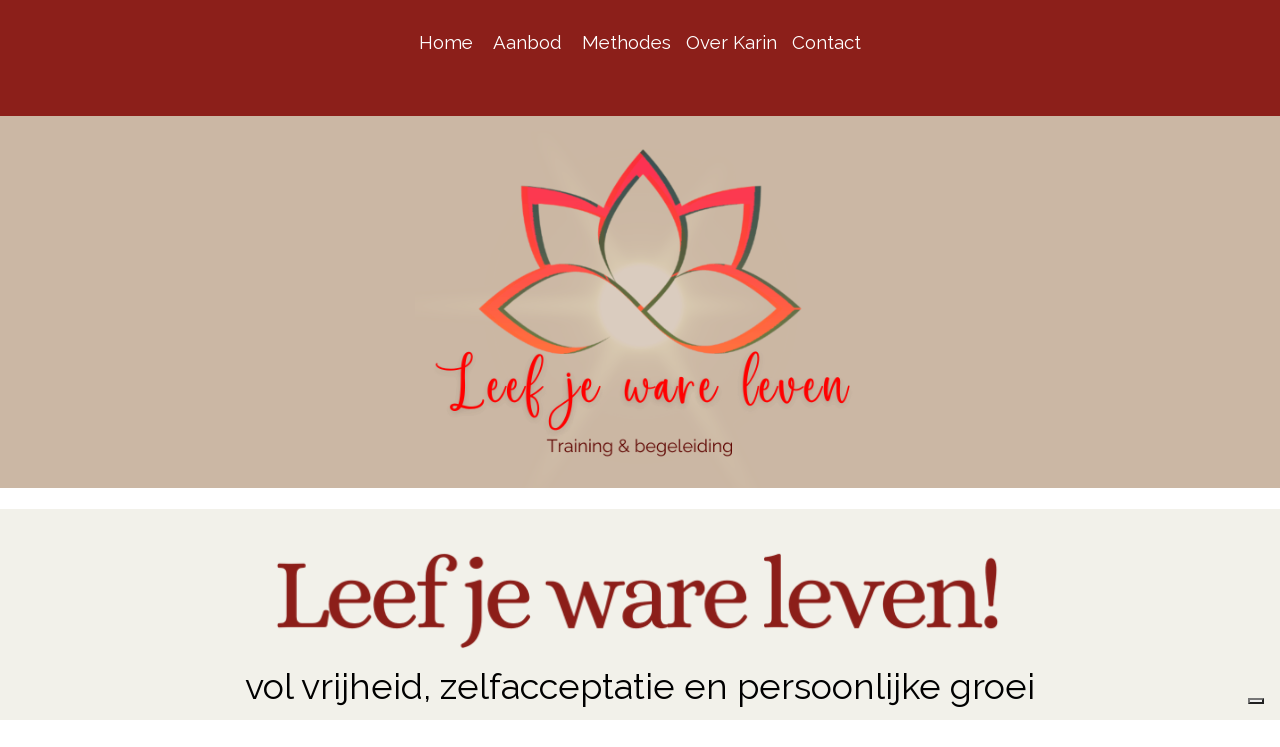

--- FILE ---
content_type: text/html; charset=UTF-8
request_url: https://leefjewareleven.nl/page/home
body_size: 36603
content:
<!DOCTYPE html>
<html dir="ltr" lang="en-US">
<head>

        <script>
        if (location.protocol != 'https:')
        {
            location.href = 'https:' + window.location.href.substring(window.location.protocol.length);
        }
    </script>
        <link rel="icon" href="https://5ab71e5155e5b144d879-c1624e84cf4666389398608a95f63e1d.ssl.cf1.rackcdn.com/7923/691dadb36cf36.png">
<link rel="apple-touch-icon" href="https://5ab71e5155e5b144d879-c1624e84cf4666389398608a95f63e1d.ssl.cf1.rackcdn.com/7923/691dadb36cf36.png">
    <meta http-equiv="content-type" content="text/html; charset=utf-8" />
    <meta name="generator" content="GetOiling.com" />
    <meta name="author" content="Karin de Graaff" />

    <link rel="stylesheet" href="https://webcache.attractwell.com/app/common/all-marketing-site-css.min.css" type="text/css" />
              <script src="https://webcache.attractwell.com/app/common/all-marketing-site-js.min.js"></script>
    <!-- Stylesheets
    ============================================= -->
<!--    <link href="//fonts.googleapis.com/css?family=Lato:300,400,400italic,600,700|Raleway:300,400,500,600,700|Crete+Round:400italic" rel="stylesheet" type="text/css" />-->
    <!--
    <link rel="stylesheet" href="https://getoiling.com/site-assets/themes/modern/css/bootstrap-337.css" type="text/css" />
    <link rel="stylesheet" href="https://getoiling.com/site-assets/themes/modern/style-2.css" type="text/css" />
    <link rel="stylesheet" href="https://getoiling.com/site-assets/themes/modern/css/dark.css" type="text/css" />
    <link rel="stylesheet" href="https://getoiling.com/site-assets/themes/modern/css/animate.css" type="text/css" />
    <link rel="stylesheet" href="https://getoiling.com/site-assets/themes/modern/css/magnific-popup.css" type="text/css" />
    <link rel="stylesheet" href="https://getoiling.com/site-assets/themes/modern/css/responsive.css" type="text/css" />
    -->
    <link href="https://fonts.googleapis.com/css?family=Baloo+Chettan|Caveat:400,700|Comfortaa:400,700|Crete+Round:400,400i|Euphoria+Script|Indie+Flower|Lato:300,400,400i,700,700i|Merriweather:400,400i,700,700i|Nanum+Myeongjo:400,800|Open+Sans:400,400i,700,700i|Oswald:400,700|Permanent+Marker|Playfair+Display:400,400i,700,700i|Raleway:300,300i,400,400i,500,500i,600,600i,700,700i|Tangerine:400,700|Cormorant+Garamond:400,400i,700,700i|Crimson+Text:400,400i,700,700i|Josefin+Slab:400,400i,700,700i|Livvic:400,400i,600,600i|Montserrat:400,400i,600,600i|Nanum+Gothic:400,700|Old+Standard+TT:400,400i,700|Roboto:400,400i,700,700i|Aguafina+Script" rel="stylesheet">
                    <link rel="preconnect" href="https://fonts.gstatic.com">
                    <link href="https://fonts.googleapis.com/css2?family=Nunito+Sans:ital,wght@0,200;0,300;0,400;0,600;0,700;0,800;0,900;1,200;1,300;1,400;1,600;1,700;1,800;1,900&family=Quicksand:wght@300;400;500;600;700&display=swap" rel="stylesheet">    <link href="https://fonts.googleapis.com/css2?family=Raleway&display=swap" rel="stylesheet">    <script src="https://kit.fontawesome.com/569c6654a7.js" crossorigin="anonymous"></script>
    <meta name="viewport" content="width=device-width, initial-scale=1" />
    <!--[if lt IE 9]>
    <script src="//css3-mediaqueries-js.googlecode.com/svn/trunk/css3-mediaqueries.js"></script>
    <![endif]-->

    

    <!-- Facebook share tags
    ============================================= -->
    <meta property="og:type"               content="website" />
<!--    <meta property="og:image:type"         content="image/jpg" />-->
<!--    <meta property="og:image:width"        content="1200" />-->
<!--    <meta property="og:image:height"       content="630" />-->
    <meta property="og:title"              content="Leef Je Ware Leven - Welkom!" />
<meta property="og:description"        content="Leef je Ware Leven!  Vol vrijheid, zelfacceptatie en persoonlijke groei. Ben je uitgeput, lusteloos, voel je je niet erkend of gezien en kom je steeds dezelfde blokkades tegen? Dan ben je hier op de juiste plek! Karin de Graaff is de coach voor 1-op-1 therapie." />
<meta name="description" content="Leef je Ware Leven!  Vol vrijheid, zelfacceptatie en persoonlijke groei. Ben je uitgeput, lusteloos, voel je je niet erkend of gezien en kom je steeds dezelfde blokkades tegen? Dan ben je hier op de juiste plek! Karin de Graaff is de coach voor 1-op-1 therapie.">
<meta property="og:image" content="https://5ab71e5155e5b144d879-c1624e84cf4666389398608a95f63e1d.ssl.cf1.rackcdn.com/7923/692062f020ba0.png" />

    <!-- Document Title
    ============================================= -->
    <title>Leef Je Ware Leven - Welkom!</title>

    <!-- Blog RSS feed -->
    <link rel="alternate" href="https://leefjewareleven.nl/feed" title="RSS feed" type="application/rss+xml" />

    <!-- External JavaScripts
    ============================================= -->
    <style type="text/css" media="all">
    .fr-view span > h1, .fr-view span > h2, .fr-view span > h3, .fr-view span > h4, .fr-view span > h5, .fr-view span > h6 { color: revert !important; font-size: inherit !important; font-weight: inherit !important; }
    h1 {font-family:Raleway,sans-serif; font-weight: 300;  text-transform:none !important; color:#33335d;  }
h2 {font-family:Raleway,sans-serif; font-weight: 300;  text-transform:none !important; color:#33335d;  }
h3 {font-family:Raleway,sans-serif; font-weight: 300;  text-transform:none !important; color:#33335d;  }
h4 {font-family:Raleway,sans-serif; font-weight: 300;  text-transform:none !important; color:#33335d;  }
h5 {font-family:Raleway,sans-serif; font-weight: 300;  text-transform:none !important; color:#33335d;  }
h6 {font-family:Raleway,sans-serif; font-weight: 300;  text-transform:none !important; color:#33335d;  }
#logo {font-family:Raleway,sans-serif; font-weight: 300;  text-transform:none !important; color:#33335d;  }
#primary-menu ul li a {font-family:Raleway,sans-serif; font-weight: 300;  text-transform:none !important; color:#33335d;  }
#primary-menu ul > li > ul > li > a { font-weight: 300;  text-transform:none !important; color:#33335d;  }
#primary-menu ul li .mega-menu-content.style-2 > ul > li.mega-menu-title > a {font-family:Raleway,sans-serif; font-weight: 300;  text-transform:none !important; color:#33335d;  }
.dark #header-wrap:not(.not-dark) #primary-menu > ul > li > a,  {font-family:Raleway,sans-serif; font-weight: 300;  text-transform:none !important; color:#33335d;  }
.dark #header-wrap:not(.not-dark) #primary-menu > .container > ul > li > a, .dark.overlay-menu #header-wrap:not(.not-dark) #primary-menu > ul > li > a, .overlay-menu #primary-menu.dark > ul > li > a, .dark.overlay-menu #header-wrap:not(.not-dark) #primary-menu > #overlay-menu-close, .overlay-menu #primary-menu.dark > #overlay-menu-close, .dark #header-wrap:not(.not-dark) #top-search a, .dark #header-wrap:not(.not-dark) #top-cart a, .dark #header-wrap:not(.not-dark) #side-panel-trigger a, .dark #top-cart .top-cart-item-desc a, body.top-search-open .dark #header-wrap:not(.not-dark) #top-search a, .dark #header-wrap:not(.not-dark) #top-search a:hover, .dark #header-wrap:not(.not-dark) #top-cart a:hover, .dark #header-wrap:not(.not-dark) #side-panel-trigger a:hover, .dark #header-wrap:not(.not-dark) #top-search form input {font-family:Raleway,sans-serif; font-weight: 300;  text-transform:none !important; color:inherit !important;  }
#top-search form input {font-family:Raleway,sans-serif; font-weight: 300;  text-transform:none !important; color:#33335d;  }
.entry-link {font-family:Raleway,sans-serif; font-weight: 300;  text-transform:none !important; color:#33335d;  }
.entry.entry-date-section span {font-family:Raleway,sans-serif; font-weight: 300;  text-transform:none !important; color:#33335d;  }
ul.tab-nav-lg li a {font-family:Raleway,sans-serif; font-weight: 300;  text-transform:none !important; color:#33335d;  }
.counter {font-family:Raleway,sans-serif; font-weight: 300;  text-transform:none !important; color:#33335d;  }
label {font-family:Raleway,sans-serif; font-weight: 300;  text-transform:none !important; color:#33335d;  }
.nav-tree li a {font-family:Raleway,sans-serif; font-weight: 300;  text-transform:none !important; color:#33335d;  }
.wedding-head .first-name, .wedding-head .last-name, .wedding-head .and {font-family:Raleway,sans-serif; font-weight: 300;  text-transform:none !important; color:#33335d;  }
body {font-family: Raleway,sans-serif; font-weight: 400;   font-size:16px !important;}
small {font-family: Raleway,sans-serif; font-weight: 400;   font-size:16px !important;}
.font-body {font-family: Raleway,sans-serif; font-weight: 400;   font-size:16px !important;}
#primary-menu ul ul a {font-family: Raleway,sans-serif; font-weight: 400;   font-size:14px !important;}
.wp-caption {font-family: Raleway,sans-serif; font-weight: 400;   font-size:16px !important;}
.feature-box.fbox-center.fbox-italic p {font-family: Raleway,sans-serif; font-weight: 400;   font-size:16px !important;}
.skills li .progress-percent .counter {font-family: Raleway,sans-serif; font-weight: 400;   font-size:16px !important;}
.nav-tree ul ul a {font-family: Raleway,sans-serif; font-weight: 400;   font-size:14px !important;}
.button { text-transform: none; }
.font-secondary {font-family: Raleway,sans-serif; font-style: italic; font-weight: 700; font-size:16px !important;}
.entry-meta li {font-family: Raleway,sans-serif; font-style: italic; font-weight: 700; font-size:16px !important;}
.entry-link span {font-family: Raleway,sans-serif; font-style: italic; font-weight: 700; font-size:18px !important;}
.entry blockquote p {font-family: Raleway,sans-serif; font-style: italic; font-weight: 700; font-size:larger !important;}
.more-link {font-family: Raleway,sans-serif; font-style: italic; font-weight: 700; font-size:larger !important;}
0 {font-family: Raleway,sans-serif; font-style: italic; font-weight: 700; }
.button.button-desc span {font-family: Raleway,sans-serif; font-style: italic; font-weight: 700; font-size:16px !important;}
.testi-content p {font-family: Raleway,sans-serif; font-style: italic; font-weight: 700; font-size:larger !important;}
.team-title span {font-family: Raleway,sans-serif; font-style: italic; font-weight: 700; font-size:20px !important;}
.before-heading {font-family: Raleway,sans-serif; font-style: italic; font-weight: 700; font-size:larger !important;}
.wedding-head .first-name span, .wedding-head .last-name span {font-family: Raleway,sans-serif; font-style: italic; font-weight: 700; font-size:90px !important;}
    label {
        font-weight: 500 !important;
        color: #666;
    }
    /*
    #page-title h1 {
        font-weight: 600 !important;
        color: #666;
    }*/
    @media( min-width: 992px ) {
                .fr-view section, .fr-view a {
            scroll-margin-top: 100px;
        }
    }
    .color {
        color: #40c0cb;
    }
    ::selection {
        background: #40c0cb;
    }
    ::-moz-selection {
        background: #40c0cb; /* Firefox */
    }
    ::-webkit-selection {
        background: #40c0cb; /* Safari */
    }
    a {
        color: #40c0cb;
    }
    a:hover:not(.button) {
        color: #f89fa1;
    }
    h1 > span:not(.nocolor),
    h2 > span:not(.nocolor),
    h3 > span:not(.nocolor),
    h4 > span:not(.nocolor),
    h5 > span:not(.nocolor),
    h6 > span:not(.nocolor) { color: inherit; }

    .bgcolor,
    .bgcolor #header-wrap { background-color: #40c0cb !important; }

    .color { color: #40c0cb !important; }

    .border-color { border-color: #40c0cb !important; }

    .top-links ul ul,
    .top-links ul div.top-link-section {
        border-top: 1px solid #40c0cb;
    }

    .header-extras li .he-text span {
        color: #40c0cb;
    }

    /*#primary-menu > ul > li:hover a,*/
    /*#primary-menu > ul > li.current a { color: *//*; }*/

    #primary-menu ul ul,
    #primary-menu ul li .mega-menu-content {
        border-top: 0; /*2px solid #40c0cb;*/
    }

        .dark #primary-menu:not(.not-dark) ul ul a, #primary-menu.dark ul ul a, #primary-menu ul li a {
        color: #000000 !important;
    }

    
        .dark #primary-menu:not(.not-dark) ul ul li:hover > a, #primary-menu.dark ul ul li:hover > a, #primary-menu ul li a:hover {
        color: #000000 !important;
    }

    #primary-menu ul ul li:hover > a, #primary-menu ul li a:hover {
        color: #000000 !important;
    }
    
        /*
    @media (min-width:992px) {
        #header.full-header #primary-menu {
            position: absolute;
            right: 30px;
            width: calc( 100% - 577px );
        }
        #header.sticky-header #primary-menu {
            position: absolute;
            right: 30px;
            width: calc( 100% - 250px );
        }
        #header.full-header #primary-menu > ul {
            float: right;
        }
    }
    */

    /*#primary-menu ul li .mega-menu-content.style-2 > ul > li.mega-menu-title > a:hover { color: */#47d4e0/* !important; }*/

    /*
    #primary-menu > div > ul > li:hover a,
    #primary-menu > div > ul > li.current a { color: #47d4e0; }
    */

    #primary-menu.style-3 > ul > li.current > a {
        background-color: #40c0cb;
    }

    /*
    #primary-menu.style-4 > ul > li:hover > a,
    #primary-menu.style-4 > ul > li.current > a { border-color: #47d4e0; }
    */

    #primary-menu.style-6 > ul > li > a:after,
    #primary-menu.style-6 > ul > li.current > a:after {
        border-top: 2px solid #40c0cb;
    }

    /*
    #primary-menu.sub-title > ul > li:hover > a,
    #primary-menu.sub-title > ul > li.current > a,
    #primary-menu.sub-title > div > ul > li:hover > a,
    #primary-menu.sub-title > div > ul > li.current > a {
        background-color: #47d4e0;
    }
    */

    /*#top-cart a:hover { color: #47d4e0; }*/

    #top-cart > a > span {
        background-color: #40c0cb;
    }

    #top-cart .top-cart-content {
        border-top: 2px solid #40c0cb;
    }

    /*.top-cart-item-image:hover { border-color: #47d4e0; }*/

    /*.top-cart-item-desc a:hover { color: #47d4e0 !important; }*/

    .top-cart-action span.top-checkout-price {
        color: #40c0cb;
    }

    #page-menu-wrap { background-color: #40c0cb; }

    #page-menu.dots-menu nav li.current a { background-color: #40c0cb; }

    #page-menu.dots-menu nav li .dots-menu-caption {
        background-color: #40c0cb;
    }

    #page-menu.dots-menu nav li .dots-menu-caption:after {
        border-left: 6px solid #40c0cb;
    }

    /*.breadcrumb a:hover { color: #47d4e0; }*/

    /*#portfolio-filter li a:hover { color: #47d4e0; }*/

    #portfolio-filter li.activeFilter a {
        background-color: #40c0cb;
    }

    /*#portfolio-shuffle:hover {
        background-color: #47d4e0;
    }*/

    /*.portfolio-desc h3 a:hover { color: #47d4e0; }*/

    /*.portfolio-overlay a:hover {
        color: #47d4e0;
    }*/

    /*#portfolio-navigation a:hover { color: #47d4e0; }*/

    /*.entry-title h2 a:hover { color: #47d4e0; }

    .entry-meta li a:hover { color: #47d4e0; }

    .entry-link:hover {
        background-color: #47d4e0;
    }

    .post-timeline .entry:hover .entry-timeline,
    .post-timeline .entry:hover .timeline-divider {
        border-color: #47d4e0;
        color: #47d4e0;
    }

    .ipost .entry-title h3 a:hover,
    .ipost .entry-title h4 a:hover { color: #47d4e0; }
    */

    .more-link {
        display: inline-block;
        border-bottom: 1px solid #40c0cb;
    }

    /*
    .spost .entry-title h4 a:hover,
    .mpost .entry-title h4 a:hover { color: #47d4e0; }

    .comment-content .comment-author a:hover { color: #47d4e0; }

    .product-title h3 a:hover,
    .single-product .product-title h2 a:hover { color: #47d4e0; }
    */

    .product-price ins {
        color: #40c0cb;
    }

    .sale-flash {
        background-color: #40c0cb;
    }

    .single-product .product-price {
        color: #40c0cb;
    }

    /*.cart-product-thumbnail img:hover { border-color: #47d4e0; }*/

    /*.button {
        background-color: #40c0cb;
    }*/

    /* button color overrides */

    
    /*.button.button-dark:hover { background-color: #47d4e0; }*/

    /*
    .button.button-3d:hover {
        background-color: #47d4e0 !important;
    }
    */

    .promo.promo-flat { background-color: #40c0cb; }

    .feature-box .fbox-icon i,
    .feature-box .fbox-icon img {
        background-color: #40c0cb;
    }

    .feature-box.fbox-outline .fbox-icon {
        border: 1px solid #40c0cb;
    }

    .feature-box.fbox-border .fbox-icon {
        border: 1px solid #40c0cb;
    }

    .feature-box.fbox-border .fbox-icon i,
    .feature-box.fbox-border .fbox-icon img {
        color: #40c0cb;
    }

    .feature-box.fbox-plain .fbox-icon i,
    .feature-box.fbox-plain .fbox-icon img {
        color: #40c0cb;
    }

    .fbox-effect.fbox-dark .fbox-icon i:after { box-shadow: 0 0 0 2px #40c0cb; }

    /*.fbox-effect.fbox-dark .fbox-icon i:hover,
    .fbox-effect.fbox-dark:hover .fbox-icon i { background-color: #47d4e0; }

    .fbox-border.fbox-effect.fbox-dark .fbox-icon i:hover,
    .fbox-border.fbox-effect.fbox-dark:hover .fbox-icon i { box-shadow: 0 0 0 1px #47d4e0; }
    */

    .fbox-border.fbox-effect.fbox-dark .fbox-icon i:after { background-color: #40c0cb; }

    .process-steps li.active h5,
    .process-steps li.ui-tabs-active h5 {
        color: #40c0cb;
    }

    .process-steps li.active a,
    .process-steps li.ui-tabs-active a {
        background-color: #40c0cb !important;
    }

    .process-steps li.active a,
    .process-steps li.ui-tabs-active a {
        background-color: #40c0cb !important;
        border-color: #40c0cb !important;
    }

    /*
    .i-rounded:hover,
    .i-circled:hover {
        background-color: #47d4e0;
    }
    */

    .tabs.tabs-tb ul.tab-nav li.ui-tabs-active a {
        border-top: 2px solid #40c0cb;
    }

    .tabs.tabs-bb ul.tab-nav li.ui-tabs-active a {
        border-bottom: 2px solid #40c0cb;
    }

    ul.tab-nav.tab-nav2 li.ui-state-active a {
        background-color: #40c0cb;
    }

    ul.tab-nav-lg li.ui-tabs-active a {
        color: #40c0cb;
    }

    /*
    .sidenav > .ui-tabs-active > a,
    .sidenav > .ui-tabs-active > a:hover {
        background-color: #47d4e0 !important;
    }
    */

    /*.faqlist li a:hover { color: #47d4e0 !important; }*/

    .testimonial .flex-control-nav li a {
        background-color: #40c0cb;
    }

    .team-title span {
        color: #40c0cb;
    }

    .pricing-box.best-price .pricing-price {
        color: #40c0cb;
    }

    .skills li .progress {
        background-color: #40c0cb;
    }

    /*
    .owl-theme .owl-controls .owl-nav [class*=owl-]:hover {
        background-color: #47d4e0 !important;
    }*/

    .owl-theme .owl-dots .owl-dot span {
        background-color: #40c0cb;
    }

    .title-block {
        border-left: 7px solid #40c0cb;
    }

    .title-block-right {
        border-right: 7px solid #40c0cb;
    }

    .heading-block.border-color:after { border-color: #40c0cb; }

    .fancy-title.title-border-color:before {
        border-top: 1px solid #40c0cb;
    }

    .fancy-title.title-bottom-border h1,
    .fancy-title.title-bottom-border h2,
    .fancy-title.title-bottom-border h3,
    .fancy-title.title-bottom-border h4,
    .fancy-title.title-bottom-border h5,
    .fancy-title.title-bottom-border h6 {
        border-bottom: 2px solid #40c0cb;
    }

    /*#gotoTop:hover { background-color: #47d4e0; }*/

    /*.tagcloud a:hover {
        border-color: #47d4e0 !important;
        color: #47d4e0 !important;
    }*/

    .nav-tree li:hover > a,
    .nav-tree li.current > a,
    .nav-tree li.active > a { color: #40c0cb !important; }

    .btn-link,
    .pagination > li > a, .pagination > li > span,
    .pagination > li > a:hover,
    .pagination > li > span:hover,
    .pagination > li > a:focus,
    .pagination > li > span:focus { color: #40c0cb; }

    .pagination > .active > a,
    .pagination > .active > span,
    .pagination > .active > a:hover,
    .pagination > .active > span:hover,
    .pagination > .active > a:focus,
    .pagination > .active > span:focus {
        background-color: #40c0cb !important;
        border-color: #40c0cb !important;
    }

    .nav-pills > li.active > a,
    .nav-pills > li.active > a:hover,
    .nav-pills > li.active > a:focus { background-color: #40c0cb; }

    /*
    .dark.overlay-menu #header-wrap:not(.not-dark) #primary-menu > ul > li:hover > a,
    .dark.overlay-menu #header-wrap:not(.not-dark) #primary-menu > ul > li.current > a,
    .overlay-menu #primary-menu.dark > ul > li:hover > a,
    .overlay-menu #primary-menu.dark > ul > li.current > a { color: #47d4e0 !important; }
    */

    .dark #primary-menu:not(.not-dark) ul ul,
    .dark #primary-menu:not(.not-dark) ul li .mega-menu-content,
    #primary-menu.dark ul ul,
    #primary-menu.dark ul li .mega-menu-content {
        border-top-color: #40c0cb;
    }

    .dark #primary-menu:not(.not-dark) ul li .mega-menu-content.style-2,
    #primary-menu.dark ul li .mega-menu-content.style-2 {
        border-top-color: #40c0cb;
    }

    .dark #top-cart .top-cart-content {
        border-top-color: #40c0cb;
    }

    /*
    .dark .top-cart-item-image:hover { border-color: #47d4e0; }

    .dark .top-cart-item-desc a:hover { color: #47d4e0 !important; }


    .dark .post-timeline .entry:hover .entry-timeline,
    .dark .post-timeline .entry:hover .timeline-divider {
        border-color: #47d4e0;
        color: #47d4e0;
    }

    .dark .cart-product-thumbnail img:hover { border-color: #47d4e0; }

    .dark .button-dark:hover { background-color: #47d4e0; }
    */

    .dark .fbox-effect.fbox-dark .fbox-icon i:after { box-shadow: 0 0 0 2px #40c0cb; }

    /*
    .dark .fbox-effect.fbox-dark .fbox-icon i:hover,
    .dark .fbox-effect.fbox-dark:hover .fbox-icon i { background-color: #47d4e0; }

    .dark .fbox-border.fbox-effect.fbox-dark .fbox-icon i:hover,
    .dark .fbox-border.fbox-effect.fbox-dark:hover .fbox-icon i { box-shadow: 0 0 0 1px #47d4e0; }
    */

    .dark .fbox-border.fbox-effect.fbox-dark .fbox-icon i:after { background-color: #40c0cb; }

    /*
    .dark .i-rounded:hover,
    .dark .i-circled:hover {
        background-color: #47d4e0;
    }
    */

    .dark ul.tab-nav.tab-nav2 li.ui-state-active a { background-color: #40c0cb; }

    /*
    .dark .tagcloud a:hover {
        background-color: #47d4e0;
    }
    */

    /*
    body:not(.dark) #header:not(.dark) #header-wrap:not(.dark) #primary-menu > ul > li:hover a,
    body:not(.dark) #header:not(.dark) #header-wrap:not(.dark) #primary-menu > ul > li.current a,
    body:not(.dark) #header:not(.dark) #header-wrap:not(.dark) #primary-menu > div > ul > li:hover a,
    body:not(.dark) #header:not(.dark) #header-wrap:not(.dark) #primary-menu > div > ul > li.current a { color: #47d4e0 !important; }
    */

    /*
    #primary-menu ul li .mega-menu-content.style-2 > ul > li.mega-menu-title:hover > a {
        color: #47d4e0 !important;
    }

    #primary-menu ul li .mega-menu-content.style-2 > ul > li.mega-menu-title > a:hover { color: #47d4e0 !important; }
    */

    #page-menu nav {
        background-color: #40c0cb;
    }

    /*
    #portfolio-filter li a:hover { color: #47d4e0; }
    */

    .iconlist-color li i { color: #40c0cb; }

    /* button helper */
.button.button-red:not(.button-border) {
text-decoration:none;
background-color:#8c1f1a;
color:#ffffff !important;
border-radius:6px !important;
text-transform:none;
text-shadow:1px 1px 1px rgba(0,0,0,0.2);
border-top: 0px solid rgb(255, 255, 255);
border-right: 0px solid rgb(255, 255, 255);
border-bottom: 0px solid rgb(255, 255, 255) !important;
border-left: 0px solid rgb(255, 255, 255);
}

.button.button-red:hover { color:#ffffff;
}

.button.button-leaf:not(.button-border) {
text-decoration:none;
background-color:#a8caba;
color:#ffffff !important;
border-radius:3px !important;
text-transform:none;
text-shadow:1px 1px 1px rgba(0,0,0,0.2);
border-top: 0px solid rgb(255, 255, 255);
border-right: 0px solid rgb(255, 255, 255);
border-bottom: 0px solid rgb(255, 255, 255) !important;
border-left: 0px solid rgb(255, 255, 255);
}

.button.button-leaf:hover { color:#ffffff;
}

.button.button-teal:not(.button-border) {
text-decoration:none;
background-color:#53777a;
color:#ffffff !important;
border-radius:1px !important;
text-transform:uppercase;
text-shadow:1px 1px 1px rgba(0,0,0,0.2);
border-top: 0px none rgb(255, 255, 255);
border-right: 0px none rgb(255, 255, 255);
border-bottom: 0px none rgb(255, 255, 255) !important;
border-left: 0px none rgb(255, 255, 255);
}

.button.button-teal:hover { color:#ffffff;
}

.button.button-yellow:not(.button-border) {
text-decoration:none;
background-color:#f4f73b;
color:#333333 !important;
border-radius:12px !important;
text-transform:none;
text-shadow:none;
border-top: 0px solid rgb(51, 51, 51);
border-right: 0px solid rgb(51, 51, 51);
border-bottom: 0px solid rgb(51, 51, 51) !important;
border-left: 0px solid rgb(51, 51, 51);
}

.button.button-yellow:hover { color:#333333;
}

.button:not(.button-border) {
text-decoration:none;
background-color:#28bdbb;
color:#ffffff !important;
border-radius:30px !important;
text-transform:none;
text-shadow:1px 1px 1px rgba(0,0,0,0.2);
border-top: 0px solid rgb(255, 255, 255);
border-right: 0px solid rgb(255, 255, 255);
border-bottom: 0px solid rgb(255, 255, 255) !important;
border-left: 0px solid rgb(255, 255, 255);
}

.button.button-:hover { color:#ffffff;
}

.button.button-green:not(.button-border) {
text-decoration:none;
background-color:#80ce3b;
color:#ffffff !important;
border-radius:12px !important;
text-transform:none;
text-shadow:none;
border-top: 0px solid rgb(255, 255, 255);
border-right: 0px solid rgb(255, 255, 255);
border-bottom: 0px solid rgb(255, 255, 255) !important;
border-left: 0px solid rgb(255, 255, 255);
}

.button.button-green:hover { color:#ffffff;
}

.button.button-brown:not(.button-border) {
text-decoration:none;
background-color:#774f38;
color:#ffffff !important;
border-radius:3px !important;
text-transform:none;
text-shadow:1px 1px 1px rgba(0,0,0,0.2);
border-top: 0px solid rgb(255, 255, 255);
border-right: 0px solid rgb(255, 255, 255);
border-bottom: 0px solid rgb(255, 255, 255) !important;
border-left: 0px solid rgb(255, 255, 255);
}

.button.button-brown:hover { color:#ffffff;
}

.button.button-aqua:not(.button-border) {
text-decoration:none;
background-color:#40c0cb;
color:#ffffff !important;
border-radius:30px !important;
text-transform:none;
text-shadow:1px 1px 1px rgba(0,0,0,0.2);
border-top: 0px solid rgb(255, 255, 255);
border-right: 0px solid rgb(255, 255, 255);
border-bottom: 0px solid rgb(255, 255, 255) !important;
border-left: 0px solid rgb(255, 255, 255);
}

.button.button-aqua:hover { color:#ffffff;
}

.button.button-lime:not(.button-border) {
text-decoration:none;
background-color:#aee239;
color:#333333 !important;
border-radius:1px !important;
text-transform:uppercase;
text-shadow:none;
border-top: 0px none rgb(51, 51, 51);
border-right: 0px none rgb(51, 51, 51);
border-bottom: 0px none rgb(51, 51, 51) !important;
border-left: 0px none rgb(51, 51, 51);
}

.button.button-lime:hover { color:#333333;
}

.button.button-purple:not(.button-border) {
text-decoration:none;
background-color:#5d4157;
color:#ffffff !important;
border-radius:1px !important;
text-transform:uppercase;
text-shadow:1px 1px 1px rgba(0,0,0,0.2);
border-top: 0px none rgb(255, 255, 255);
border-right: 0px none rgb(255, 255, 255);
border-bottom: 0px none rgb(255, 255, 255) !important;
border-left: 0px none rgb(255, 255, 255);
}

.button.button-purple:hover { color:#ffffff;
}

.button.button-pink:not(.button-border) {
text-decoration:none;
background-color:#f89fa1;
color:#ffffff !important;
border-radius:6px !important;
text-transform:none;
text-shadow:1px 1px 1px rgba(0,0,0,0.2);
border-top: 0px solid rgb(255, 255, 255);
border-right: 0px solid rgb(255, 255, 255);
border-bottom: 0px solid rgb(255, 255, 255) !important;
border-left: 0px solid rgb(255, 255, 255);
}

.button.button-pink:hover { color:#ffffff;
}

.button.button-blue:not(.button-border) {
text-decoration:none;
background-color:#1265a8;
color:#ffffff !important;
border-radius:12px !important;
text-transform:uppercase;
text-shadow:1px 1px 1px rgba(0,0,0,0.2);
border-top: 0px solid rgb(255, 255, 255);
border-right: 0px solid rgb(255, 255, 255);
border-bottom: 0px solid rgb(255, 255, 255) !important;
border-left: 0px solid rgb(255, 255, 255);
}

.button.button-blue:hover { color:#ffffff;
}

.button.button-dirtygreen:not(.button-border) {
text-decoration:none;
background-color:#1693a5;
color:#ffffff !important;
border-radius:30px !important;
text-transform:none;
text-shadow:1px 1px 1px rgba(0,0,0,0.2);
border-top: 0px solid rgb(255, 255, 255);
border-right: 0px solid rgb(255, 255, 255);
border-bottom: 0px solid rgb(255, 255, 255) !important;
border-left: 0px solid rgb(255, 255, 255);
}

.button.button-dirtygreen:hover { color:#ffffff;
}

.button.button-amber:not(.button-border) {
text-decoration:none;
background-color:#ff914d;
color:#ffffff !important;
border-radius:5px !important;
text-transform:none;
text-shadow:none;
border-top: 0px solid rgb(255, 255, 255);
border-right: 0px solid rgb(255, 255, 255);
border-bottom: 0px solid rgb(255, 255, 255) !important;
border-left: 0px solid rgb(255, 255, 255);
}

.button.button-amber:hover { color:#ffffff;
}

.button.button-black:not(.button-border) {
text-decoration:none;
background-color:#111111;
color:#ffffff !important;
border-radius:1px !important;
text-transform:uppercase;
text-shadow:1px 1px 1px rgba(0,0,0,0.2);
border-top: 0px none rgb(255, 255, 255);
border-right: 0px none rgb(255, 255, 255);
border-bottom: 0px none rgb(255, 255, 255) !important;
border-left: 0px none rgb(255, 255, 255);
}

.button.button-black:hover { color:#ffffff;
}

.button.button-white:not(.button-border) {
text-decoration:none;
background-color:#ffffff;
color:#333333 !important;
border-radius:30px !important;
text-transform:none;
text-shadow:none;
border-top: 0px solid rgb(51, 51, 51);
border-right: 0px solid rgb(51, 51, 51);
border-bottom: 0px solid rgb(51, 51, 51) !important;
border-left: 0px solid rgb(51, 51, 51);
}

.button.button-white:hover { color:#333333;
}


    /* Additional overrides for default button styles */

    .button.button-rounded {
        border-radius: 1px;
    }
    .button.button-3d {
        border-bottom: 0;
        border-radius: 1px;
    }
    .button {
        border-radius: 1px;
    }
    .form-control {
        box-shadow: 0 1px 1px rgba(0, 0, 0, .075);
        border-radius: 1px;
    }
    .panel-default > .panel-heading {
        border-bottom: 0;
        padding-bottom: 10px;
    }
    .modal-content {
        border-radius: 2px;
        box-shadow: 2px 2px 3px rgba(0, 0, 0, .3);
    }
    
    .dropdown-menu, .popover {
        border-radius: 1px;
        -moz-border-radius: 1px;
        -webkit-border-radius: 1px;
    }

    .tooltip, .popover, .team-title span {
        font-family: Raleway,sans-serif;
    }

    .ui-tooltip {
        font-family: Raleway,sans-serif !important;
    }

    .ui-widget-content:not(.tabs):not(.tab-container):not(.tab-content):not(.ui-tabs-panel):not(.ui-slider) {
        background: #eeeeee !important; /*rgb(245,245,245);*/
        color: #333333;
        border-radius: 2px;
    }
    .ui-widget-content.tabs {
        background: #ffffff;
        border: 0;
    }
    .tabs .tab-nav {
        background: #ffffff;
        border: 0;
    }
    .ui-tabs .ui-tabs-nav:not(.sidenav) .ui-tabs-anchor {
        padding: 0 15px !important;
    }
    .ui-tooltip {
        box-shadow: none !important; /*1px 1px 3px rgba(0, 0, 0, .1) !important;*/
        border: #eeeeee !important;
    }
    body .ui-tooltip {
        border: 1px solid #eeeeee;
        border-radius: 2px;
    }
    .tab-container {
        padding: 0;
        background: #ffffff;
        font-size: 14px;
    }
    .popover {
        box-shadow: 2px 2px 3px rgba(0, 0, 0, .3);
    }
    .dropdown-menu {
        box-shadow: 2px 2px 3px rgba(0, 0, 0, .3);
    }
        .tooltip.top .tooltip-arrow {
        border-top-color: #eeeeee;
    }
    .tooltip.left .tooltip-arrow {
        border-left-color: #eeeeee;
    }
    .tooltip.right .tooltip-arrow {
        border-right-color: #eeeeee;
    }
    .tooltip.bottom .tooltip-arrow {
        border-bottom-color: #eeeeee;
    }
    .tooltip-inner {
        background-color: #eeeeee;
        border-radius: 2px;
        color: #333333;
        font-size: 13px;
    }
    .tooltip.in {
        opacity: 1;
    }
        .alert {
        border-radius: 1px;
    }

</style>
<style>
        :root {
        --black-background-color: #000000;
        --darkest-background-color: #111111;
        --darker-background-color: #2A2A2A;
        --dark-background-color: #3A3A3A;
        --medium-dark-background-color: #555555;
        --dark-mode-default-text-color: #eeeeee;
        --dark-mode-muted-text-color: #999999;
        --dark-mode-default-contrast-text-color: #333333;
        --whitest-background-color: #ffffff;
        --not-as-white-background-color: #eeeeee;
        --medium-white-background-color: #dddddd;
    }
    body.dark-mode:not(.no-dark-mode) {
        background: var(--darkest-background-color) !important;
        color: var(--dark-mode-default-text-color) !important;
    }
    body.dark-mode:not(.no-dark-mode) {
        .popover {
            background: var(--medium-dark-background-color) !important;
            color: var(--dark-mode-default-text-color) !important;
        }

        & :is(:not(.fr-view)) {
            #content, .content-wrap.app-wrapper, .white-background,
            div.back-office-menu-layout-grid-menu, div.sidebar, .grid-equal-row-2 > div, .grid-equal-row-3 > div,
            .dropzone, #primary-menu ul ul {
                background: var(--darkest-background-color) !important;
                color: var(--dark-mode-default-text-color) !important;
            }

            #primary-menu ul ul {
                border-top: 1px solid;
            }

            .dropdown-menu {
                background: var(--black-background-color);
            }

            .panel, .modal-content, .panel-body, .ui-tabs-panel, .customModal,
            .back-office-top-header, #page-title, .list-item-row, .sidenav.ui-tabs-nav, .ui-widget-content:not(.tabs):not(.tab-container):not(.tab-content):not(.ui-tabs-panel):not(.ui-slider),
            .settings-description, .callout-wrapper, .callout-wrapper-external,
            .table-responsive, .table-hover, .nav-tabs, .settings-group, .pricing-box,
            .feature-box.fbox-bg.fbox-center {
                background: var(--dark-background-color) !important;
                color: var(--dark-mode-default-text-color) !important;
            }

            input, textarea, select, .select2-dropdown, .select2-selection {
                background: var(--darker-background-color) !important;
                color: var(--dark-mode-default-text-color) !important;
                caret-color: auto;
            }

            #_elev_io input {
                background: #ffffff !important;
                color: #333333 !important;
            }
            #_elev_io input::placeholder {
                color: #555555 !important;
            }

            .off-white-background, .panel-heading, .table-hover > tbody > tr:hover,
            .sidenav > li > a:hover, .pricing-title {
                background: var(--medium-dark-background-color) !important;
                color: var(--dark-mode-default-text-color) !important;
            }

            .pricing-title {
                text-shadow: none;
            }

            #wrapper, .back-office-menu-layout-grid-content, .page-end-spacer {
                background: var(--darkest-background-color);
            }

            .always-white-background {
                background: var(--not-as-white-background-color) !important;
            }

            .not-as-white-background-and-text {
                background: var(--darkest-background-color) !important;
                color: var(--dark-mode-default-text-color) !important;
            }

            .dim-text {
                color: var(--dark-mode-default-text-color) !important;
            }

            .dark-text-color, .select2-selection--multiple .select2-selection__choice, .c3-tooltip-container,
            .keen-c3-legend, .keen-c3-legend-label-overlay, label.contrast, div.style-msg, div.style-msg .sb-msg h4 {
                color: var(--dark-mode-default-contrast-text-color) !important;
            }

            .always-white-background-invert, .charting-panel-body {
                background: var(--medium-white-background-color) !important;
                filter: invert(1);
            }

            h1:not(.fr-view h1, .swal2-modal h1), h2:not(.fr-view h2, .swal2-modal h2), h3:not(.fr-view h3, .swal2-modal h3), h4:not(.fr-view h4, .swal2-modal h4),
            h5:not(.fr-view h5, .swal2-modal h5), h6:not(.fr-view h6, .swal2-modal h6),
            h4.sidebar-menu-header,
            .sidenav > li > a,
            label, button.close, .button-border, .panel-activity,
            .select2-container--default .select2-selection--single .select2-selection__rendered {
                color: var(--dark-mode-default-text-color) !important;
            }

            input::placeholder, textarea::placeholder, select::placeholder {
                color: var(--dark-mode-muted-text-color) !important;
            }
            button.close {
                opacity: 1;
            }

            a:not(.button),
            .widget_links li a,
            .site-name-text {
                color: #1ABC9C !important;
            }

            i.light-mode {
                                display:none;
            }

            i.dark-mode {
                display: inline;
            }

            #primary-menu ul li a {
                color: #1ABC9C !important;
            }
            #primary-menu ul ul {
                box-shadow: 0 5px 12px 5px rgba( 255,255,255,0.2 );
            }
            #primary-menu ul li ul li:hover a {
                color: #ffffff !important;
                background: var(--medium-dark-background-color) !important;
            }

            #mobile-menu-header {
                background: var(--black-background-color);
            }
            .mobile-header {
                background-color: var(--medium-dark-background-color);
            }
        }
    }

    i.dark-mode {
        display:none;
    }

    .mobile-header {
        background-color: #f5f5f5;
        border-bottom: 1px solid #eeeeee;
        padding: 10px 5px 10px 30px;
    }

    .white-background {
        background-color: var(--whitest-background-color);
    }

    .not-as-white-background-and-text, .off-white-background {
        background: var(--not-as-white-background-color) !important;
    }

    .always-white-background {
        background-color: var(--whitest-background-color) !important;
    }

    .dim-text {
        color: var(--dark-mode-muted-text-color) !important;
    }

    .page-end-spacer {
        height: 100px;
        background: var(--app-background-color);
    }
    
    :root {
        --fancy-box-shadow: 0 0 0 1px rgba(64,87,109,0.04),0 2px 4px -1px rgba(64,87,109,0.3),inset 0 0 0 1px rgba(0,0,0,.1);
        --fancy-box-shadow-hover: 0 0 0 1px rgba(64,87,109,0.04),0 2px 4px -1px rgba(64,87,109,0.3);
    }

    textarea {
        resize: vertical;
    }
    .large-font-text-input {
        font-size: 1.8rem;
        height: auto;
        line-height: normal !important;
    }
    .button {
        text-align:center;
        height: auto;
        padding: 11px 22px 9px 22px;
        white-space: normal;
        line-height: normal;
    }

    .button.button-mini {
        text-align:center;
        padding: 4px 14px 2px 14px;
        height: auto;
        line-height: 19px;
        white-space: normal;
    }

    .button.button-small {
        text-align:center;
        padding: 6px 17px 4px 17px;
        height: auto;
        line-height: 21px;
        white-space: normal;
    }

    .button.button-large {
        text-align:center;
        padding: 9px 26px 7px 26px;
        height: auto;
        line-height: 27px;
        white-space: normal;
    }

    .button.button-xlarge {
        text-align:center;
        padding: 11px 32px 8px 32px;
        height: auto;
        line-height: 30px;
        white-space: normal;
    }

    .button.button-border {
        line-height: normal;
    }
    #gotoTop, .stretched #gotoTop {
        right: 60px;
        bottom: 13px;
    }
        @media (min-width: 992px) {
        #header.transparent-header.full-header.sticky-header:not(.dark) > #header-wrap > .container {
            background: rgba(255,255,255,0.8);
        }
        #header.transparent-header.full-header.sticky-header.dark > #header-wrap > .container {
            background: rgba(50,50,50,0.9);
        }
        #header.transparent-header.full-header.sticky-header > #header-wrap > .container > #primary-menu {
            height: auto;
        }
        #header.transparent-header.full-header.sticky-header > #header-wrap > .container > #primary-menu > ul {
            height: auto;
        }
        #header.transparent-header.full-header:not(.dark):not(.sticky-header) > #header-wrap > .container > #primary-menu > ul {
            height: auto;
        }
        #header.transparent-header.full-header:not(.dark):not(.sticky-header) > #header-wrap > .container > #primary-menu > ul.dropped {
            background: rgba(255,255,255,0.8);
        }
        #header.transparent-header.full-header.dark:not(.sticky-header) > #header-wrap > .container > #primary-menu > ul {
            height: auto;
        }
        #header.transparent-header.full-header.dark:not(.sticky-header) > #header-wrap > .container > #primary-menu > ul.dropped {
            background: rgba(50,50,50,0.9);
        }
        #header.transparent-header.full-header.sticky-header.dark > #header-wrap > .container > #primary-menu > ul {
            background: rgba(50,50,50,0.9);
        }
    }
    @media (max-width: 991px) {
        /* this allows items in the mobile menu to wrap correctly */
        body:not(.dark) #header:not(.dark) #header-wrap:not(.dark) #primary-menu > ul > li:hover a, body:not(.dark) #header:not(.dark) #header-wrap:not(.dark) #primary-menu > ul > li.current a, body:not(.dark) #header:not(.dark) #header-wrap:not(.dark) #primary-menu > div > ul > li:hover a, body:not(.dark) #header:not(.dark) #header-wrap:not(.dark) #primary-menu > div > ul > li.current a {
            height: fit-content !important;
            color: #f89fa1 !important;
        }

        /* Shrink padding in mobile dialog boxes */
        .modal > .modal-dialog {
            margin: 0;
        }
        .modal > .modal-dialog > .modal-body {
            padding: 0;
        }
        .modal-dialog {
            width: 100dvw;
        }

        #primary-menu ul li {
            padding: 13px 0;
        }

        #primary-menu ul li a, #primary-menu.style-2 > div > ul > li > a {
            line-height: 1.5 !important;
            height: auto !important;
        }
    }

        .voice-button-wrapper {
        display: grid;
        grid-template-columns: auto 1fr;
        grid-gap: 5px;
        align-items: center;
    }
    .voice-button-wrapper-align-top {
        align-items: start;
    }
    @media( max-width: 991px ) {
        .voice-button-wrapper:not(.voice-button-wrapper-left-align-button) {
            grid-template-columns: 1fr auto;
        }
        .voice-button-wrapper:not(.voice-button-wrapper-left-align-button) > *:first-child {
                        order: 2;
        }
    }

    /* Columnar grids */

    /* 2 across, 1 across on mobile, for a 2x3 grid that should be aligned horizontally & vertically on desktop but collapse into one column on mobile */

    .grid-equal-row-2  {
        display: grid;
        grid-template-columns: repeat(2, minmax(0,1fr));
        column-gap: 1rem;
        row-gap: 5px;
        margin-bottom: 40px;
    }
    @media (max-width:991px) {
        .grid-equal-row-2 {
            grid-template-columns: 1fr;
        }
        .grid-equal-heading-column-1 { grid-column: 1; grid-row: 1; }
        .grid-equal-body-column-1    { grid-column: 1; grid-row: 2; }
        .grid-equal-footer-column-1  { grid-column: 1; grid-row: 3; }

        .grid-equal-heading-column-2 { grid-column: 1; grid-row: 4; margin-top: 30px; }
        .grid-equal-body-column-2    { grid-column: 1; grid-row: 5; }
        .grid-equal-footer-column-2  { grid-column: 1; grid-row: 6; }
    }

    /* 3 across, 1 across on mobile, for a 3x3 grid that should be aligned horizontally & vertically on desktop but collapse into one column on mobile */

    .grid-equal-row-3  {
        display: grid;
        grid-template-columns: repeat(3, minmax(0,1fr));
        column-gap: 1rem;
        row-gap: 5px;
        margin-bottom: 40px;
    }
    @media (max-width:991px) {
        .grid-equal-row-3 {
            grid-template-columns: 1fr;
        }
        .grid-equal-heading-column-1 { grid-column: 1; grid-row: 1; }
        .grid-equal-body-column-1    { grid-column: 1; grid-row: 2; }
        .grid-equal-footer-column-1  { grid-column: 1; grid-row: 3; }

        .grid-equal-heading-column-2 { grid-column: 1; grid-row: 4; margin-top: 30px; }
        .grid-equal-body-column-2    { grid-column: 1; grid-row: 5; }
        .grid-equal-footer-column-2  { grid-column: 1; grid-row: 6; }

        .grid-equal-heading-column-3 { grid-column: 1; grid-row: 7; margin-top: 30px; }
        .grid-equal-body-column-3    { grid-column: 1; grid-row: 8; }
        .grid-equal-footer-column-3  { grid-column: 1; grid-row: 9; }
    }

    /* Same as grid-equal-row-3 but without the header row.
     * 3 across, 1 across on mobile, for a 3x2 grid that should be aligned horizontally & vertically on desktop but collapse into one column on mobile */

    .grid-equal-row-3-no-header  {
        display: grid;
        grid-template-columns: repeat(3, 1fr);
        column-gap: 1rem;
        row-gap: 5px;
        margin-bottom: 40px;
    }
    @media (max-width:991px) {
        .grid-equal-row-3-no-header {
            grid-template-columns: 1fr;
        }
        .grid-equal-body-column-1    { grid-column: 1; grid-row: 1; }
        .grid-equal-footer-column-1  { grid-column: 1; grid-row: 2; }

        .grid-equal-body-column-2    { grid-column: 1; grid-row: 3; margin-top: 30px; }
        .grid-equal-footer-column-2  { grid-column: 1; grid-row: 4; }

        .grid-equal-body-column-3    { grid-column: 1; grid-row: 5; margin-top: 30px; }
        .grid-equal-footer-column-3  { grid-column: 1; grid-row: 6; }
    }

    /* 2 across, 1 across on mobile, for a 2x2 grid that should be aligned horizontally & vertically on desktop but collapse into one column on mobile */

    .grid-equal-row-2-centered  {
        display: grid;
        grid-template-columns: repeat(6, 1fr);
        column-gap: 1rem;
        row-gap: 5px;
        margin-bottom: 40px;
        grid-template-areas:
                "a b b c c d"
                "a e e f f d";
    }
    .grid-equal-row-2-centered .grid-equal-body-column-1    { grid-area: b; }
    .grid-equal-row-2-centered .grid-equal-footer-column-1  { grid-area: e; }

    .grid-equal-row-2-centered .grid-equal-body-column-2    { grid-area: c; }
    .grid-equal-row-2-centered .grid-equal-footer-column-2  { grid-area: f; }

    @media (max-width:991px) {
        .grid-equal-row-2-centered {
            grid-template-columns: 1fr;
            grid-template-areas: none;
        }
        .grid-equal-row-2-centered .grid-equal-body-column-1    { grid-column: 1; grid-row: 1; }
        .grid-equal-row-2-centered .grid-equal-footer-column-1  { grid-column: 1; grid-row: 2; }

        .grid-equal-row-2-centered .grid-equal-body-column-2    { grid-column: 1; grid-row: 3; margin-top: 30px; }
        .grid-equal-row-2-centered .grid-equal-footer-column-2  { grid-column: 1; grid-row: 4; }
    }

    /* 1 across desktop, 1 across on mobile, for a 1x2 grid that should be aligned horizontally & vertically on desktop but collapse into one column on mobile */

    .grid-equal-row-1-centered  {
        display: grid;
        grid-template-columns: repeat(6, 1fr);
        column-gap: 1rem;
        row-gap: 5px;
        margin-bottom: 40px;
        grid-template-areas:
                "a a b b d d"
                "a a e e d d";
    }
    .grid-equal-row-1-centered .grid-equal-body-column-1    { grid-area: b; }
    .grid-equal-row-1-centered .grid-equal-footer-column-1  { grid-area: e; }

    @media (max-width:991px) {
        .grid-equal-row-1-centered {
            grid-template-columns: 1fr;
            grid-template-areas: none;
        }
        .grid-equal-row-1-centered .grid-equal-body-column-1    { grid-column: 1; grid-row: 1; }
        .grid-equal-row-1-centered .grid-equal-footer-column-1  { grid-column: 1; grid-row: 2; }
    }

    /* 4 across, 1 across on mobile, for a 4x1 grid that should be aligned horizontally & vertically on desktop but collapse into one column on mobile */

    .grid-equal-row-4  {
        display: grid;
        grid-template-columns: repeat(4, 1fr);
        column-gap: 1rem;
        row-gap: 5px;
        margin-bottom: 40px;
    }
    @media (max-width:991px) {
        .grid-equal-row-4 {
            grid-template-columns: 1fr;
        }
        .grid-equal-heading-column-1 { grid-column: 1; grid-row: 1; }
        .grid-equal-body-column-1    { grid-column: 1; grid-row: 2; }
        .grid-equal-footer-column-1  { grid-column: 1; grid-row: 3; }

        .grid-equal-heading-column-2 { grid-column: 1; grid-row: 4; margin-top: 30px; }
        .grid-equal-body-column-2    { grid-column: 1; grid-row: 5; }
        .grid-equal-footer-column-2  { grid-column: 1; grid-row: 6; }

        .grid-equal-heading-column-3 { grid-column: 1; grid-row: 7; margin-top: 30px; }
        .grid-equal-body-column-3    { grid-column: 1; grid-row: 8; }
        .grid-equal-footer-column-3  { grid-column: 1; grid-row: 9; }

        .grid-equal-heading-column-4 { grid-column: 1; grid-row: 10; margin-top: 30px; }
        .grid-equal-body-column-4    { grid-column: 1; grid-row: 11; }
        .grid-equal-footer-column-4  { grid-column: 1; grid-row: 12; }
    }

    /* 5 across, 1 across on mobile, for a 5x1 grid that should be aligned horizontally & vertically on desktop but collapse into one column on mobile */

    .grid-equal-row-5  {
        display: grid;
        grid-template-columns: repeat(5, 1fr);
        column-gap: 1rem;
        row-gap: 5px;
        margin-bottom: 40px;
    }
    @media (max-width:991px) {
        .grid-equal-row-5 {
            grid-template-columns: 1fr;
        }
    }

    /* 6 across, 1 across on mobile, for a 6x1 grid that should be aligned horizontally & vertically on desktop but collapse into one column on mobile */

    .grid-equal-row-6  {
        display: grid;
        grid-template-columns: repeat(6, 1fr);
        column-gap: 1rem;
        row-gap: 5px;
        margin-bottom: 40px;
    }
    @media (max-width:991px) {
        .grid-equal-row-6 {
            grid-template-columns: 1fr;
        }
    }

    /* 2 across, 1 across on mobile */
    .grid-row-2 {
        row-gap: 1rem;
        margin: 0.5rem 0;
    }

    @media (max-width: 991px) {
        .grid-row-2 {
            display: grid; grid-template-columns: repeat(1, 1fr);
        }
    }

    @media (min-width: 992px) {
        .grid-row-2 {
            display: grid; grid-template-columns: repeat(2, 1fr);
        }
    }

    /* 3 across, 1 across on mobile */
    .grid-row-3 {
        row-gap: 1rem;
        margin: 0.5rem 0;
    }

    @media (max-width: 991px) {
        .grid-row-3 {
            display: grid; grid-template-columns: repeat(1, 1fr);
        }
    }

    @media (min-width: 992px) {
        .grid-row-3 {
            display: grid; grid-template-columns: repeat(3, 1fr);
        }
    }

    /* 2 across, first 2/3, second 1/3, 1 across on mobile */
    .grid-row-2-2-1 {
        row-gap: 1rem;
        margin: 0.5rem 0;
    }

    @media (max-width: 991px) {
        .grid-row-2-2-1 {
            display: grid; grid-template-columns: repeat(1, 1fr);
        }
    }

    @media (min-width: 992px) {
        .grid-row-2-2-1 {
            display: grid;
            grid-template-columns: 2fr 1fr;
        }
    }

    /* 4 across, 2 across on mobile */
    .grid-row-4 {
        row-gap: 1rem;
        margin: 0.5rem 0;
    }

    @media (max-width: 991px) {
        .grid-row-4 {
            display: grid; grid-template-columns: repeat(2, 1fr);
        }
    }

    @media (min-width: 992px) {
        .grid-row-4 {
            display: grid; grid-template-columns: repeat(4, 1fr);
        }
    }

    /* 5 across, 1 across on mobile */
    .grid-row-5 {
        row-gap: 1rem;
        margin: 0.5rem 0;
    }

    @media (max-width: 991px) {
        .grid-row-5 {
            display: grid; grid-template-columns: repeat(1, 1fr);
        }
    }

    @media (min-width: 992px) {
        .grid-row-5 {
            display: grid; grid-template-columns: repeat(5, 1fr);
        }
    }

    /* 6 across, 2 across on mobile */
    .grid-row-6 {
        row-gap: 1rem;
        margin: 0.5rem 0;
    }

    @media (max-width: 991px) {
        .grid-row-6 {
            display: grid; grid-template-columns: repeat(2, 1fr);
        }
    }

    @media (min-width: 992px) {
        .grid-row-6 {
            display: grid; grid-template-columns: repeat(6, 1fr);
        }
    }

    /* 8 across, 2 across on mobile */
    .grid-row-8 {
        row-gap: 1rem;
        margin: 0.5rem 0;
    }

    @media (max-width: 991px) {
        .grid-row-8 {
            display: grid; grid-template-columns: repeat(2, 1fr);
        }
    }

    @media (min-width: 992px) {
        .grid-row-8 {
            display: grid; grid-template-columns: repeat(8, 1fr);
        }
    }

    /* Grid with variable number of columns based on screen width - for panels with smaller content. Starts with 2 columns on mobile. */
    .grid-list-variable-small {
        display: grid;
        grid-template-columns: repeat( 2, minmax(0, 1fr) );
        column-gap: 3rem;
        row-gap: 3rem;
    }
    @media (min-width:992px) {
        .grid-list-variable-small {
            grid-template-columns: repeat( 3, minmax(0, 1fr) );
        }
    }
    @media (min-width:1400px) {
        .grid-list-variable-small {
            grid-template-columns: repeat( 4, minmax(0, 1fr) );
        }
    }
    @media (min-width:1800px) {
        .grid-list-variable-small {
            grid-template-columns: repeat( 5, minmax(0, 1fr) );
        }
    }
    @media (min-width:2200px) {
        .grid-list-variable-small {
            grid-template-columns: repeat( 6, minmax(0, 1fr) );
        }
    }
    @media (min-width:2600px) {
        .grid-list-variable-small {
            grid-template-columns: repeat( 7, minmax(0, 1fr) );
        }
    }
    @media (min-width:3000px) {
        .grid-list-variable-small {
            grid-template-columns: repeat( 8, minmax(0, 1fr) );
        }
    }

    /* Grid with variable number of columns based on screen width - for panels with smaller content. Starts with 1 column on mobile. */
    .grid-list-variable-small-1-column {
        display: grid;
        grid-template-columns: repeat( 1, minmax(0, 1fr) );
        column-gap: 3rem;
        row-gap: 3rem;
    }
    @media (min-width:992px) {
        .grid-list-variable-small-1-column {
            grid-template-columns: repeat( 2, minmax(0, 1fr) );
        }
    }
    @media (min-width:1200px) {
        .grid-list-variable-small-1-column {
            grid-template-columns: repeat( 3, minmax(0, 1fr) );
        }
    }
    @media (min-width:1600px) {
        .grid-list-variable-small-1-column {
            grid-template-columns: repeat( 4, minmax(0, 1fr) );
        }
    }
    @media (min-width:2000px) {
        .grid-list-variable-small-1-column {
            grid-template-columns: repeat( 5, minmax(0, 1fr) );
        }
    }
    @media (min-width:2400px) {
        .grid-list-variable-small-1-column {
            grid-template-columns: repeat( 6, minmax(0, 1fr) );
        }
    }
    @media (min-width:2800px) {
        .grid-list-variable-small-1-column {
            grid-template-columns: repeat( 7, minmax(0, 1fr) );
        }
    }

    /* Grid with variable number of columns based on screen width - for panels with smaller content. Starts with 1 column on mobile. */
    .grid-list-variable {
        display: grid;
        grid-template-columns: repeat( 1, minmax(0, 1fr) );
        column-gap: 3rem;
        row-gap: 3rem;
    }
    @media (min-width:992px) {
        .grid-list-variable {
            grid-template-columns: repeat( 2, minmax(0, 1fr) );
        }
    }
    @media (min-width:1400px) {
        .grid-list-variable {
            grid-template-columns: repeat( 3, minmax(0, 1fr) );
        }
    }
    @media (min-width:1800px) {
        .grid-list-variable {
            grid-template-columns: repeat( 4, minmax(0, 1fr) );
        }
    }
    @media (min-width:2200px) {
        .grid-list-variable {
            grid-template-columns: repeat( 5, minmax(0, 1fr) );
        }
    }
    @media (min-width:2600px) {
        .grid-list-variable {
            grid-template-columns: repeat( 6, minmax(0, 1fr) );
        }
    }
    @media (min-width:3000px) {
        .grid-list-variable {
            grid-template-columns: repeat( 8, minmax(0, 1fr) );
        }
    }

    /* Grid with variable number of columns based on screen width - for panels with larger content. Starts with 1 column on mobile. */
    .grid-list-variable-large {
        display: grid;
        grid-template-columns: repeat( 1, minmax(0, 1fr) );
        column-gap: 3rem;
        row-gap: 3rem;
    }
    @media (min-width:1300px) {
        .grid-list-variable-large {
            grid-template-columns: repeat( 2, minmax(0, 1fr) );
        }
    }
    @media (min-width:1800px) {
        .grid-list-variable-large {
            grid-template-columns: repeat( 3, minmax(0, 1fr) );
        }
    }
    @media (min-width:2200px) {
        .grid-list-variable-large {
            grid-template-columns: repeat( 4, minmax(0, 1fr) );
        }
    }
    @media (min-width:2600px) {
        .grid-list-variable-large {
            grid-template-columns: repeat( 5, minmax(0, 1fr) );
        }
    }
    @media (min-width:3000px) {
        .grid-list-variable-large {
            grid-template-columns: repeat( 6, minmax(0, 1fr) );
        }
    }


    /* Override for section class styles for pages built with the page editor */
    section .content-wrap .section {
        background: transparent none;
    }

    /* Enlarge the default width of the container class to allow for use of more space on mobile */
    @media (max-width: 767px) {
        #header.full-header .container, .container, .container-fullwidth {
            width: calc( 100vw - 20px ) !important;
        }
    }

    .flex-center {
        display: flex;
        justify-content: center;
        align-items: center;
    }
    @media (max-width: 991px) {
        .flex-center {
            flex-direction: column;
        }
    }


        :not(.fr-view) table { margin-bottom: 0; }
        div:not(.fr-wrapper) > .fr-view table td, div:not(.fr-wrapper) > .fr-view table th { border: 0; }

    /* Rotate any element */
    .rotate {
        animation: rotate 1.5s linear infinite;
    }
    @keyframes rotate {
        to {
            transform: rotate(360deg);
        }
    }

    /* A tilt-shake animation used for missing required fields. See also the highlightRequiredField() function at the bottom of this file. */
    @keyframes tilt-shaking {
        0% { transform: rotate(0deg); }
        25% { transform: rotate(5deg); }
        50% { transform: rotate(0deg); }
        75% { transform: rotate(-5deg); }
        100% { transform: rotate(0deg); }
    }
    .tilt-shaking {
        scale: 1.1;
        animation: tilt-shaking 0.25s infinite;
    }


    /* Hide on website (not in back office) */
    .hide-on-website { display: none; }
    

        .aw-carousel {
        box-sizing: border-box;
        height: 100%;
        overflow: hidden;
        align-items: center;
        justify-content: center;
        text-align: center;
        width: 100%;

        & > div {
            display: flex;

            overflow-x: auto;
            scroll-snap-type: x mandatory;

            scroll-behavior: smooth;
            -webkit-overflow-scrolling: touch;
        }

        & > .aw-slides {
            margin-bottom: 5px;
            height: 300px;
            -ms-overflow-style: none;              scrollbar-width: none;         }

                & > .aw-slides::-webkit-scrollbar {
            display: none;
        }

        & > .aw-slides > div {
            scroll-snap-align: start;
            flex-shrink: 0;
            width: 100%;
            margin-right: 50px;
            position: relative;
            overflow: hidden;

            display: flex;
            justify-content: center;
            align-items: center;
            flex-direction: column;
        }

        & > .aw-slides div.aw-image-only a, & > .aw-slides div.aw-image-only img {
            object-fit: contain;
            width: 100% !important;
            height: 100%;
        }
        &.aw-carousel-cover-slide-image > .aw-slides div.aw-image-only img {
            object-fit: cover;
        }

        & > .aw-slides div .fr-video {
            width: 500px;
        }
        @media( max-width: 991px ) {
            & > .aw-slides div .fr-video {
                width: 90vw;
            }
        }

        & > a {
            display: inline-flex;
            width: 1.6rem;
            height: 1.6rem;
            background: #333333;
            text-decoration: none;
            align-items: center;
            justify-content: center;
            border-radius: 50%;
            border: 1px solid #ffffff;
            margin: 0 0 0.5rem 0;
            position: relative;
        }

        & > a:hover {
            filter: brightness( 0.9 );
        }

        & > a:active {
            top: 1px;
        }

        & > a:focus {
            background: #000;
        }

        & > a + a {
            margin-left: 5px;
        }

        &.aw-carousel-no-dots > a {
            display: none;
        }
    }
    
        .aw-countdown {
        display: flex;
        justify-content: center;
        margin: 1em 0;
        @media( max-width: 767px ) {
            & {
                font-size: 3vw !important;
            }
        }

        & > div {
            display: flex;
            padding: 0.6em 1.8em 1.6em 1.6em;
                        cursor: default;
                    }

        & > div > div {
            display: flex;
            flex-direction: column;
            align-items: center;
            margin: 0 0.8em;
        }

        & > div > div > span:first-child {
            font-size: 4em;
            margin-top: 0.15em;
            text-align: center;
        }

        & > div > div > span:last-child {
            font-size: 1.2em;
        }
    }
    </style>
<script>
        $(function() {
        let AwCarouselIntervals = {}, AwCarouselAutoAdvanceTime = 5000;
        function createRandomString( strLength = 20 )
        {
            let result = [];
            let charSet = 'ABCDEFGHIJKLMNOPQRSTUVWXYZabcdefghijklmnopqrstuvwxyz';

            while (strLength--)
                result.push(charSet.charAt(Math.floor(Math.random() * charSet.length)));

            return result.join('');
        }
        function AwCarouselGoToNextSlide( carousel )
        {
            let slides_container = carousel.find('.aw-slides');
            let slides = slides_container.children();
            let carousel_bounding_rect = carousel[0].getBoundingClientRect();

                        for( let i = 0; i < slides.length; i++ ) {
                let slide_bounding_rect = slides[i].getBoundingClientRect();
                if( Math.floor(slide_bounding_rect.x) === Math.floor(carousel_bounding_rect.x) ) {
                                        let slide_width = slide_bounding_rect.width;
                    let next_slide_index = i + 1;
                    if( next_slide_index >= slides.length )
                        next_slide_index = 0;
                    if( next_slide_index === 0 )
                        slides_container[0].scrollLeft = 0;
                    else
                        slides_container[0].scrollLeft += Math.ceil(slide_width);
                    break;
                }
            }
        }
        
        function GetCarouselSlideAdvanceTime( carousel )
        {
            let slide_advance_time = carousel.attr('data-auto-advance-seconds');
            if( slide_advance_time == '' || typeof slide_advance_time === 'undefined' )
                slide_advance_time = AwCarouselAutoAdvanceTime;
            else
                slide_advance_time = parseInt( slide_advance_time, 10 ) * 1000;
            return slide_advance_time;
        }

        $('.aw-carousel').each( function() {
            let carousel = $(this);
            let slides = carousel.find('.aw-slides');
            let slide_advance_time = GetCarouselSlideAdvanceTime( carousel );

                        let carousel_id = createRandomString();
            while( $('#' + carousel_id + '-slide-1' ).length > 0 )
                carousel_id = createRandomString();

                        let carousel_dot_color = '';
            let first_dot = carousel[0].querySelector('& > a');
            if( first_dot !== null )
                carousel_dot_color = first_dot.style.backgroundColor;
            carousel.find('> a').remove();

                        slides.attr('data-carousel-id', carousel_id );

                        slides.children().each( function( index ) {
                let slide_id = carousel_id + '-slide-' + (index + 1);
                $(this).attr('id', slide_id );
                let new_link = document.createElement('a');
                new_link.setAttribute('href', '#' + slide_id );
                new_link.setAttribute('data-slide-index', index + 1 );
                if( carousel_dot_color !== '' )
                    new_link.setAttribute('style','background-color: ' + carousel_dot_color + ';');
                new_link.innerHTML = '&nbsp;';
                                carousel.append( new_link );
            });


            if( carousel.hasClass('aw-automatic-carousel') )
               AwCarouselIntervals[ carousel_id ] = setInterval( () => AwCarouselGoToNextSlide( carousel ), slide_advance_time );
        });
        
        $('.aw-carousel > a').click( function( evt ) {
                        let slides_container = $(this).parent().find('.aw-slides');
            let slide_width = slides_container.children()[0].getBoundingClientRect().width;
            let slide_index = parseInt( $(this).attr('data-slide-index'), 10 );
            slides_container[0].scrollLeft = (slide_width * (slide_index - 1));

            // get the entire carousel
            let carousel = $(this).parent();
            let slide_advance_time = GetCarouselSlideAdvanceTime( carousel );


                    let carousel_id = slides_container.attr('data-carousel-id');
            if( AwCarouselIntervals[ carousel_id ] ) {
                clearInterval( AwCarouselIntervals[ carousel_id ] );
                AwCarouselIntervals[ carousel_id ] = setInterval( () => AwCarouselGoToNextSlide( $(this).parent().parent() ), slide_advance_time );
            }
            evt.preventDefault();
            evt.stopPropagation();
            return false;
        });
    });
</script>

<script>
    let countdownTimers = [];
    function StartCountdownTimers( countdown_selector = '.aw-countdown', options = {} )
    {
        function countdown( element, expiration_url ) {
            let end_date_time = element.getAttribute('data-end-datetime');
            let timer_length = element.getAttribute('data-end-minutes');

            if( typeof end_date_time !== 'string' && typeof timer_length !== 'string' )
                return false;

                        if( typeof allowUndo === 'boolean' )
                allowUndo = false;

            let targetDate;

            if( typeof end_date_time === 'string' )
                targetDate = new Date( end_date_time );
            else {
                let end_minutes = parseInt(timer_length, 10);
                if( isNaN( end_minutes ) )
                    return false;
                let current_date = new Date();
                targetDate = new Date();
                targetDate.setTime( current_date.getTime() + (end_minutes * 60 * 1000) );
                if( options && options['remove-end-minutes'] === true )
                    element.removeAttribute('data-end-minutes');
                element.setAttribute('data-end-datetime', targetDate.toISOString());
            }
            const now = new Date();

            const difference = targetDate - now;
            // console.log( element.id, targetDate );

            let days = Math.max(Math.floor(difference / (1000 * 60 * 60 * 24)), 0);
            let hours = Math.max(Math.floor((difference % (1000 * 60 * 60 * 24)) / (1000 * 60 * 60)), 0);
            let minutes = Math.max(Math.floor((difference % (1000 * 60 * 60)) / (1000 * 60)), 0);
            let seconds = Math.max(Math.floor((difference % (1000 * 60)) / 1000), 0);

            let days_text = days.toString().padStart(2, '0');
            let hours_text = hours.toString().padStart(2, '0');
            let minutes_text = minutes.toString().padStart(2, '0');
            let seconds_text = seconds.toString().padStart(2, '0');

            element.querySelector('& > div > div:first-child > span:first-child').textContent = days_text;
            element.querySelector('& > div > div:nth-child(2) > span:first-child').textContent = hours_text;
            element.querySelector('& > div > div:nth-child(3) > span:first-child').textContent = minutes_text;
            element.querySelector('& > div > div:nth-child(4) > span:first-child').textContent = seconds_text;

                        if( typeof allowUndo === 'boolean' )
                allowUndo = false;

                        if( expiration_url !== null && expiration_url !== '' && days <= 0 && hours <= 0 && minutes <= 0 && seconds <= 0 )
                location.href = expiration_url;
                    }
        function createCountdownHtml( element, color, background_color )
        {
            if( element.innerHTML !== '' && element.querySelectorAll('div > div > span').length === 8 ) {
                if( color !== null )
                    element.style.color = color;
                if( background_color !== null )
                    element.style.backgroundColor = background_color;
                element.querySelectorAll('div > div > span:first-child').forEach( element => {
                    element.innerHTML = '00';
                });
            }
            else {
                element.innerHTML = '<div style="' +
                    (color !== null ? 'color:' + escapeHtml(color) + ';' : '') +
                    (background_color !== null ? 'background-color:' + escapeHtml(background_color) + ';' : '') + '">' +
                    '<div><span>00</span><span>Days</span></div>' +
                    '<div><span>00</span><span>Hours</span></div>' +
                    '<div><span>00</span><span>Minutes</span></div>' +
                    '<div><span>00</span><span>Seconds</span></div>' +
                    '</div>';
            }
        }

        let default_countdown_selector = '.aw-countdown';
        let has_custom_selector = (typeof countdown_selector === 'string' && countdown_selector !== default_countdown_selector );
        if( !has_custom_selector )
            countdown_selector = default_countdown_selector;

        for( let i = countdownTimers.length - 1; i >= 0; i-- ) {
            if (!has_custom_selector || (countdown_selector.charAt(0) === '#' && countdownTimers[i].id === countdown_selector.substring(1))) {
                clearInterval(countdownTimers[i].interval);
                countdownTimers.splice(i, 1);
            }
        }

        let countdown_elements = document.querySelectorAll( countdown_selector );

        for( let i = 0; i < countdown_elements.length; i++ ) {
            let element = countdown_elements[i];
            let end_date_time = element.getAttribute('data-end-datetime');
            let timer_length = element.getAttribute('data-end-minutes');
            let expiration_url = element.getAttribute('data-expiration-url');
            let color = element.getAttribute('data-color');
            let background_color = element.getAttribute('data-background-color');
            if( typeof end_date_time === 'string' || typeof timer_length === 'string' ) {
                createCountdownHtml( element, color, background_color );

                if( options && options.remember === true && typeof element.getAttribute('data-end-minutes') === 'string' && element.getAttribute('data-end-minutes') !== '' ) {
                    let existing_expires = Cookies.get('aw-countdown-' + i);
                    if( typeof existing_expires === 'undefined' ) {
                        let expiration_minutes = element.getAttribute('data-end-minutes');
                        if (expiration_minutes) {
                            expiration_minutes = parseInt(expiration_minutes, 10);

                            if( typeof end_date_time !== 'string' ) {
                                let current_date = new Date();
                                let targetDate = new Date();
                                targetDate.setTime( current_date.getTime() + (expiration_minutes * 60 * 1000) );
                                end_date_time = targetDate.toISOString();
                            }
                                                        let cookie_expires_date = new Date(new Date().getTime() + ((expiration_minutes + 1440) * 60 * 1000));
                            Cookies.set('aw-countdown-' + i, end_date_time, {
                                path: window.location.pathname,
                                expires: cookie_expires_date
                            });
                        }
                    }
                    else {
                                                element.setAttribute('data-end-datetime', existing_expires);
                    }
                }

                countdown( element, expiration_url );
                countdownTimers.push( { id: element.id, interval: setInterval(() => countdown( element, expiration_url ), 1000) } );
            }
        }
    }

    document.addEventListener('DOMContentLoaded', function() {
        StartCountdownTimers( '.aw-countdown', {
            remember: true });
    } );

</script>

<script>
    $(function() {
                function MenuCheck()
        {
            try {
                let jquery_element = $('#primary-menu > ul');
                let js_element = jquery_element[0];
                if( js_element.getBoundingClientRect().y > 0 && !jquery_element.hasClass('dropped') )
                    jquery_element.addClass('dropped');
                else if( js_element.getBoundingClientRect().y === 0 && jquery_element.hasClass('dropped') )
                    jquery_element.removeClass('dropped');
            }
            catch( err ) {}
        }
        $(window).resize( MenuCheck );
        MenuCheck();

                $('[href^="#copytoclipboard="]').click( function() {
            let text = $(this).attr('href').substring(17);
            CopyToClipboard( decodeURIComponent( text ) );
            return false;
        });
    });

    function highlightRequiredField( field_id, callback )
    {
        $('#' + field_id).addClass('tilt-shaking');
        setTimeout( () => {
            $('#' + field_id).removeClass('tilt-shaking');
            if( typeof callback === 'function' )
                callback();
        }, 750 );
    }

        function CopyToClipboard( text, success_message = 'Copied to clipboard', failure_message = 'Failed to copy to clipboard' )
    {
        window.navigator.clipboard.writeText( text ).then( function() {
            toastr.info( success_message );
        }, function() {
            toastr.error( failure_message );
        });
        return false;
    }
</script>
    <!-- Override Styles -->
    <style media="all">
        .thin-font {
            font-weight: 300;
        }
        .section {
            background-color: #f7f7f7;
        }
        .bottle-lineup {
            height: 160px;
        }
        .bottle-popular {
            background-size: contain;
            background-repeat: no-repeat;
            background-position: center;
            height: 100px !important;
        }
        .menu-flag {
            width:16px;
            position: relative;
            top:-2px;
            margin-right:5px;
        }
        #logo {
            border-right: 0 !important;
        }
        #logo a.standard-logo { display: inline; }

        #logo a.retina-logo { display: none; }

                #primary-menu-trigger {
            text-align: left;
        }

        #top-yl-independent-distributor-logo {
            display: inline !important;
            background-image: url(https://getoiling.com/site-assets/images/other-photos/brand-partner2.png);
            width: 100px;
            background-position: left center;
            background-size: contain;
            background-repeat: no-repeat;
        }

        #top-logo-blank {
            display: inline !important;
            background-image: url(https://getoiling.com/site-assets/images/other-photos/blank.png);
            background-position: left center;
            background-size: contain;
            background-repeat: no-repeat;
            width: 0;
        }

        .get-started-button-top {
            float:right;
        }
        .get-started-button-bottom {
            display:none;
        }

        .inherit-link-weight {
            font-weight: inherit !important;
        }

        .site-name-text {
            -webkit-transition: font-size .4s ease, opacity .3s ease;
            -o-transition: font-size .4s ease, opacity .3s ease;
            transition: font-size .4s ease, opacity .3s ease;
            display:inline-block;
            font-weight:initial;
        }

        #header.sticky-header .site-name-text {
            font-size: 20px;
            position: relative;
            top: -3px;
        }

        #footer.dark .social-icon.si-borderless {
            color: #999999 !important;
        }

        .blog-image {
            width: auto !important;
            margin-left:auto;
            max-height: 200px;
            margin-top: -30px;
        }

        .margin-bottom-20 {
            margin-bottom: 20px;
        }

        
        .about-me-text p {
            margin-bottom:20px;
        }

        .about-me-text td, th {
            padding: 10px;
        }


        .logo-image {
            display: inline !important;
            max-width: 400px !important;
            max-height: 100px;
        }

        ul, ol {
                        padding-left: revert;
        }

        .topmargin-xs {
            margin-top: 15px;
        }

        .modal-inner {
            color: #333;
            font-weight:300;
            margin-bottom:10px;
            margin-top:20px;
            font-size:18px;
        }

        .font-weight-normal {
            font-weight: normal;
        }
        .smaller-font {
            font-size: 15px;
        }
        .modal-image-link {
            float:right;
            margin:0 0 20px 20px;
        }
        #header.transparent-header.full-header #header-wrap {
            border-bottom: none;  /* Remove top line in the theme to clean up display */
        }
        #header.transparent-header.full-header.dark > #header-wrap:not(.not-dark) {
            background: rgba(50,50,50,0.3);
        }
        #header.transparent-header.full-header.dark:not(.sticky-header) > #header-wrap {
            background: rgba(50,50,50,0.9);
        }
        .dark #logo a {
            color: #f0f0f0;
        }


        .toppadding-sm { padding-top: 20px; }
        .bottompadding-sm { padding-bottom: 20px; }

        .fr-code { font-weight: normal; } 

    @media (max-width: 991px) {
        
        .fr-video > iframe {
            height: auto !important;
            min-height: 250px;
            margin: 10px 0;
        }
    }
.fr-box.fr-basic .fr-element.fr-view, #page-editor, .landing-page-editable { font-family: Raleway,sans-serif;font-weight:normal;font-style:normal;text-transform:none;}.fr-box.fr-basic .fr-element.fr-view h1, #page-editor h1, .landing-page-editable h1,
              .fr-box.fr-basic .fr-element.fr-view h2, #page-editor h2, .landing-page-editable h2,
              .fr-box.fr-basic .fr-element.fr-view h3, #page-editor h3, .landing-page-editable h3,
              .fr-box.fr-basic .fr-element.fr-view h4, #page-editor h4, .landing-page-editable h4,
              .fr-box.fr-basic .fr-element.fr-view h5, #page-editor h5, .landing-page-editable h6,
              .fr-box.fr-basic .fr-element.fr-view h6, #page-editor h6, .landing-page-editable h6 { font-family: Raleway,sans-serif;font-weight:normal;font-style:normal;text-transform:none;}
        @media (min-width: 480px) {
            .leftpad25-not-mobile {
                padding-left:25px;
            }
        }
        @media (max-width: 480px ) {
            .site-name-text {
                font-size: 24px !important;
            }
            .logo-image {
                display: inline !important;
                max-width: 330px !important;
                max-height: 100px;
            }
        }
        @media (max-width: 767px) {
            .blog-image {
                display:block;
                width:100%;
                max-height: none;
                max-width: 100%;
            }
        }
        @media (max-width: 991px) {
            /*#logo a.standard-logo { display: inline-block; }*/
            #top-yl-independent-distributor-logo {
                display:none !important;
            }
            .get-started-button-top {
                display:none;
            }
            .get-started-button-bottom {
                display: inline-block;
            }
            #logo .site-name-text {
                position: relative;
                top: 29px;
            }
            .blog-image {
                margin-right:auto;
            }
            #contact-message {
                min-height:auto;
            }
            .modal-image-link {
                display:block;
                margin:0 20px 20px 0;
                float:none;
            }
            .menu-item-overflow {
                overflow:hidden;
                white-space:nowrap;
                text-overflow:ellipsis;
            }
        }

        @media
        only screen and (-webkit-min-device-pixel-ratio: 2),
        only screen and (   min--moz-device-pixel-ratio: 2),
        only screen and (     -o-min-device-pixel-ratio: 2/1),
        only screen and (        min-device-pixel-ratio: 2),
        only screen and (                min-resolution: 192dpi),
        only screen and (                min-resolution: 2dppx) {

            #logo a.standard-logo {
                display: none;
            }

            #logo a.retina-logo {
                display: inline;
            }
        }

        @media
        only screen and (-webkit-min-device-pixel-ratio: 2) and (max-width: 991px),
        only screen and (   min--moz-device-pixel-ratio: 2) and (max-width: 991px),
        only screen and (     -o-min-device-pixel-ratio: 2/1) and (max-width: 991px),
        only screen and (        min-device-pixel-ratio: 2) and (max-width: 991px),
        only screen and (                min-resolution: 192dpi) and (max-width: 991px),
        only screen and (                min-resolution: 2dppx) and (max-width: 991px) {
            /*#logo a.standard-logo { display: none; }
            #logo a.retina-logo { display: inline-block; }*/
            #top-yl-independent-distributor-logo {
                display:none !important;
            }
            .get-started-button-top {
                display:none;
            }
            .get-started-button-bottom {
                display: inline-block;
            }

            #logo .site-name-text {
                position: relative;
                top: 29px;
            }
            .blog-image {
                margin-right:auto;
            }
        }

        @media( min-width: 992px ) {
            section {
                clear:both;
            }
        }

                /* Icon Fonts */
        @font-face {
            font-family: 'font-icons';
            src:url('/themes/modern-fonts/font-icons.eot');
            src:url('/themes/modern-fonts/font-icons.eot') format('embedded-opentype'),
            url('https://webcache.attractwell.com/third-party/font-icons/font-icons.woff') format('woff'),
            url('https://webcache.attractwell.com/third-party/font-icons/font-icons.ttf') format('truetype'),
            url('/themes/modern-fonts/font-icons.svg') format('svg');
            font-weight: normal;
            font-style: normal;
        }

        @font-face {
            font-family: 'lined-icons';
            src:url('/themes/modern-fonts/lined-icons.eot');
            src:url('/themes/modern-fonts/lined-icons.eot') format('embedded-opentype'),
            url('https://webcache.attractwell.com/third-party/font-icons/lined-icons.woff') format('woff'),
            url('https://webcache.attractwell.com/third-party/font-icons/lined-icons.ttf') format('truetype'),
            url('/themes/modern-fonts/lined-icons.svg') format('svg');
            font-weight: normal;
            font-style: normal;
        }

        @font-face {
            font-family: 'Simple-Line-Icons';
            src:url('/themes/modern-fonts/Simple-Line-Icons.eot');
            src:url('/themes/modern-fonts/Simple-Line-Icons.eot?#iefix') format('embedded-opentype'),
            url('https://webcache.attractwell.com/third-party/font-icons/Simple-Line-Icons.woff') format('woff'),
            url('https://webcache.attractwell.com/third-party/font-icons/Simple-Line-Icons.ttf') format('truetype'),
            url('/themes/modern-fonts/Simple-Line-Icons.svg#Simple-Line-Icons') format('svg');
            font-weight: normal;
            font-style: normal;
        }
.clearfix::after {
    clear: both;
    display: block;
    content: "";
    height: 0;
}
.hide-by-clipping {
    position: absolute;
    width: 1px;
    height: 1px;
    padding: 0;
    margin: -1px;
    overflow: hidden;
    clip: rect(0, 0, 0, 0);
    border: 0;
}
img.fr-rounded,
.fr-img-caption.fr-rounded img {
    border-radius: 10px;
    -moz-border-radius: 10px;
    -webkit-border-radius: 10px;
    -moz-background-clip: padding;
    -webkit-background-clip: padding-box;
    background-clip: padding-box;
}
img.fr-bordered,
.fr-img-caption.fr-bordered img {
    border: solid 5px #CCC;
}
img.fr-bordered {
    -webkit-box-sizing: content-box;
    -moz-box-sizing: content-box;
    box-sizing: content-box;
}
.fr-img-caption.fr-bordered img {
    -webkit-box-sizing: border-box;
    -moz-box-sizing: border-box;
    box-sizing: border-box;
}
img.fr-shadow,
.fr-img-caption.fr-shadow img {
    -webkit-box-shadow: 10px 10px 5px 0px #cccccc;
    -moz-box-shadow: 10px 10px 5px 0px #cccccc;
    box-shadow: 10px 10px 5px 0px #cccccc;
}
.fr-view span[style~="color:"] a {
    color: inherit;
}
.fr-view strong {
    font-weight: 700;
}
.fr-view table {
    border: none;
    border-collapse: collapse;
    empty-cells: show;
    max-width: 100%;
    table-layout: fixed;
}
.fr-view table td {
    min-width: 5px;
}
.fr-view table.fr-dashed-borders td,
.fr-view table.fr-dashed-borders th {
    border-style: dashed;
}
.fr-view table.fr-alternate-rows tbody tr:nth-child(2n) {
    background: #f5f5f5;
}
.fr-view table td,
.fr-view table th,
.member-area .fr-view table td,
.member-area .fr-view table th {
    border: 0;
}
.back-office-menu-layout-grid-content .fr-view table td,
.back-office-menu-layout-grid-content .fr-view table th {
    border: 1px solid #dddddd;
}
.fr-view table td:empty,
.fr-view table th:empty {
    height: 20px;
}
.fr-view table td.fr-highlighted,
.fr-view table th.fr-highlighted {
    border: 1px double red;
}
.fr-view table td.fr-thick,
.fr-view table th.fr-thick {
    border-width: 2px;
}
.fr-view table th {
    background: #e6e6e6;
}
.fr-view hr {
    clear: both;
    user-select: none;
    -o-user-select: none;
    -moz-user-select: none;
    -khtml-user-select: none;
    -webkit-user-select: none;
    -ms-user-select: none;
    page-break-after: always;
    border-top: 2px solid #bbb;
}
.fr-view .fr-file {
    position: relative;
}
/* paperclip icon after inserting file
.fr-view .fr-file::after {
    position: relative;
    content: "\1F4CE";
    font-weight: normal;
}
*/
.fr-view pre {
    white-space: pre-wrap;
    word-wrap: break-word;
    overflow: visible;
}
.fr-view[dir="rtl"] blockquote {
    border-left: none;
    border-right: solid 2px #5e35b1;
    margin-right: 0;
    padding-right: 5px;
    padding-left: 0px;
}
.fr-view[dir="rtl"] blockquote blockquote {
    border-color: #00bcd4;
}
.fr-view[dir="rtl"] blockquote blockquote blockquote {
    border-color: #43a047;
}
.fr-view blockquote {
    border-left: solid 2px #5e35b1;
    margin-left: 0;
    padding-left: 5px;
    color: #5e35b1;
}
.fr-view blockquote blockquote {
    border-color: #00bcd4;
    color: #00bcd4;
}
.fr-view blockquote blockquote blockquote {
    border-color: #43a047;
    color: #43a047;
}
.fr-view span.fr-emoticon {
    font-weight: normal;
    font-family: "Apple Color Emoji", "Segoe UI Emoji", "NotoColorEmoji", "Segoe UI Symbol", "Android Emoji", "EmojiSymbols";
    display: inline;
    line-height: 0;
}
.fr-view span.fr-emoticon.fr-emoticon-img {
    background-repeat: no-repeat !important;
    font-size: inherit;
    height: 1em;
    width: 1em;
    min-height: 20px;
    min-width: 20px;
    display: inline-block;
    margin: -0.1em 0.1em 0.1em;
    line-height: 1;
    vertical-align: middle;
}
.fr-view .fr-text-gray {
    color: #AAA !important;
}
.fr-view .fr-text-bordered {
    border-top: solid 1px #222;
    border-bottom: solid 1px #222;
    padding: 10px 0;
}
.fr-view .fr-text-spaced {
    letter-spacing: 1px;
}
.fr-view .fr-text-uppercase {
    text-transform: uppercase;
}
.fr-view img {
    position: relative;
    max-width: 100%;
}
.fr-view img.fr-dib {
    margin: 5px auto;
    display: block;
    float: none;
    vertical-align: top;
}
.fr-view img.fr-dib.fr-fil {
    margin-left: 0;
    text-align: left;
}
.fr-view img.fr-dib.fr-fir {
    margin-right: 0;
    text-align: right;
}
.fr-view img.fr-dii {
    display: inline-block;
    float: none;
    vertical-align: bottom;
    margin-left: 5px;
    margin-right: 5px;
    max-width: calc(100% - (2 * 5px));
}
.fr-view img.fr-dii.fr-fil {
    float: left;
    margin: 5px 20px 20px 0;
    max-width: calc(100% - 5px);
}
.fr-view img.fr-dii.fr-fir {
    float: right;
    margin: 5px 0 20px 20px;
    max-width: calc(100% - 5px);
}
.fr-view span.fr-img-caption {
    position: relative;
    max-width: 100%;
}
.fr-view span.fr-img-caption.fr-dib {
    margin: 5px auto;
    display: block;
    float: none;
    vertical-align: top;
}
.fr-view span.fr-img-caption.fr-dib.fr-fil {
    margin-left: 0;
    text-align: left;
}
.fr-view span.fr-img-caption.fr-dib.fr-fir {
    margin-right: 0;
    text-align: right;
}
.fr-view span.fr-img-caption.fr-dii {
    display: inline-block;
    float: none;
    vertical-align: bottom;
    margin-left: 5px;
    margin-right: 5px;
    max-width: calc(100% - (2 * 5px));
}
.fr-view span.fr-img-caption.fr-dii.fr-fil {
    float: left;
    margin: 5px 5px 5px 0;
    max-width: calc(100% - 5px);
}
.fr-view span.fr-img-caption.fr-dii.fr-fir {
    float: right;
    margin: 5px 0 5px 5px;
    max-width: calc(100% - 5px);
}
.fr-view .fr-video {
    text-align: center;
    position: relative;
}
.fr-view .fr-video > * {
    -webkit-box-sizing: content-box;
    -moz-box-sizing: content-box;
    box-sizing: content-box;
    max-width: 100%;
    border: none;
}
.fr-view .fr-video.fr-dvb {
    display: block;
    clear: both;
}
.fr-view .fr-video.fr-dvb.fr-fvl {
    text-align: left;
}
.fr-view .fr-video.fr-dvb.fr-fvr {
    text-align: right;
}
.fr-view .fr-video.fr-dvi {
    display: inline-block;
}
.fr-view .fr-video.fr-dvi.fr-fvl {
    float: left;
}
.fr-view .fr-video.fr-dvi.fr-fvr {
    float: right;
}
.fr-view a.fr-strong {
    font-weight: 700;
}
.fr-view a.fr-green {
    color: green;
}
.fr-view .fr-img-caption {
    text-align: center;
}
.fr-view .fr-img-caption .fr-img-wrap {
    padding: 0px;
    display: inline-block;
    margin: auto;
    text-align: center;
    width: 100%;
}
.fr-view .fr-img-caption .fr-img-wrap img {
    display: block;
    margin: auto;
    width: 100%;
}
.fr-view .fr-img-caption .fr-img-wrap > span {
    margin: auto;
    display: block;
    padding: 5px 5px 10px;
    font-size: 14px;
    font-weight: initial;
    -webkit-box-sizing: border-box;
    -moz-box-sizing: border-box;
    box-sizing: border-box;
    -webkit-opacity: 0.9;
    -moz-opacity: 0.9;
    opacity: 0.9;
    -ms-filter: "progid:DXImageTransform.Microsoft.Alpha(Opacity=0)";
    width: 100%;
    text-align: center;
}
.fr-view button.fr-rounded,
.fr-view input.fr-rounded,
.fr-view textarea.fr-rounded {
    border-radius: 1px;
    -moz-border-radius: 1px;
    -webkit-border-radius: 1px;
    -moz-background-clip: padding;
    -webkit-background-clip: padding-box;
    background-clip: padding-box;
}
.fr-view button.fr-large,
.fr-view input.fr-large,
.fr-view textarea.fr-large {
    font-size: 24px;
}
/**
 * Image style.
 */
a.fr-view.fr-strong {
    font-weight: 700;
}
a.fr-view.fr-green {
    color: green;
}
/**
 * Link style.
 */
img.fr-view {
    position: relative;
    max-width: 100%;
}
img.fr-view.fr-dib {
    margin: 5px auto;
    display: block;
    float: none;
    vertical-align: top;
}
img.fr-view.fr-dib.fr-fil {
    margin-left: 0;
    text-align: left;
}
img.fr-view.fr-dib.fr-fir {
    margin-right: 0;
    text-align: right;
}
img.fr-view.fr-dii {
    display: inline-block;
    float: none;
    vertical-align: bottom;
    margin-left: 5px;
    margin-right: 5px;
    max-width: calc(100% - (2 * 5px));
}
img.fr-view.fr-dii.fr-fil {
    float: left;
    margin: 5px 5px 5px 0;
    max-width: calc(100% - 5px);
}
img.fr-view.fr-dii.fr-fir {
    float: right;
    margin: 5px 0 5px 5px;
    max-width: calc(100% - 5px);
}
span.fr-img-caption.fr-view {
    position: relative;
    max-width: 100%;
}
span.fr-img-caption.fr-view.fr-dib {
    margin: 5px auto;
    display: block;
    float: none;
    vertical-align: top;
}
span.fr-img-caption.fr-view.fr-dib.fr-fil {
    margin-left: 0;
    text-align: left;
}
span.fr-img-caption.fr-view.fr-dib.fr-fir {
    margin-right: 0;
    text-align: right;
}
span.fr-img-caption.fr-view.fr-dii {
    display: inline-block;
    float: none;
    vertical-align: bottom;
    margin-left: 5px;
    margin-right: 5px;
    max-width: calc(100% - (2 * 5px));
}
span.fr-img-caption.fr-view.fr-dii.fr-fil {
    float: left;
    margin: 5px 5px 5px 0;
    max-width: calc(100% - 5px);
}
span.fr-img-caption.fr-view.fr-dii.fr-fir {
    float: right;
    margin: 5px 0 5px 5px;
    max-width: calc(100% - 5px);
}

    </style>
    <link rel="stylesheet" href="https://getoiling.com/site-assets/themes/modern/css/font-icons.css" type="text/css" />

    <link rel="stylesheet" href="https://cdn.jsdelivr.net/npm/@fancyapps/ui@4.0/dist/fancybox.css"><!-- keen-analysis@1.2.2 -->
                <!--<script src="https://d26b395fwzu5fz.cloudfront.net/keen-analysis-1.2.2.js" type="text/javascript"></script>-->
                <script src="https://webcache.attractwell.com/third-party/keen-datavis/keen-analysis-1.2.2.js" type="text/javascript"></script>
                
                <!-- keen-dataviz@1.1.3 -->
                <!--<link href="https://d26b395fwzu5fz.cloudfront.net/keen-dataviz-1.1.3.css" rel="stylesheet" />-->
                <link href="https://webcache.attractwell.com/third-party/keen-datavis/keen-dataviz-1.1.3.css" rel="stylesheet" />
                
                <!--<script src="https://d26b395fwzu5fz.cloudfront.net/keen-dataviz-1.1.3.js" type="text/javascript"></script>-->
                <script src="https://webcache.attractwell.com/third-party/keen-datavis/keen-dataviz-1.1.3.js" type="text/javascript"></script><script type="text/javascript">
                function getAnalyticsCookie(cname) {
                  var name = cname + "=";
                  var decodedCookie = decodeURIComponent(document.cookie);
                  var ca = decodedCookie.split(';');
                  for(var i = 0; i <ca.length; i++) {
                    var c = ca[i];
                    while (c.charAt(0) == ' ') {
                      c = c.substring(1);
                    }
                    if (c.indexOf(name) == 0) {
                      return c.substring(name.length, c.length);
                    }
                  }
                  return "";
                }
                function RecordInternalAnalytics( stream, data ) {
                        data.action = 'record_event';
                        data.stream = stream;
                        data.contact_id = getAnalyticsCookie('contact_id');
                        $.ajax({
                            type: 'POST',
                            url: '/app/analytics-api',
                            data: data,
                            dataType: 'json'
                        }).done( function( data ) {
                        });
                    }
                !function(name,path,ctx){
                    var latest,prev=name!=='Keen'&&window.Keen?window.Keen:false;ctx[name]=ctx[name]||{ready:function(fn){var h=document.getElementsByTagName('head')[0],s=document.createElement('script'),w=window,loaded;s.onload=s.onerror=s.onreadystatechange=function(){if((s.readyState&&!(/^c|loade/.test(s.readyState)))||loaded){return}s.onload=s.onreadystatechange=null;loaded=1;latest=w.Keen;if(prev){w.Keen=prev}else{try{delete w.Keen}catch(e){w.Keen=void 0}}ctx[name]=latest;ctx[name].ready(fn)};s.async=1;s.src=path;h.parentNode.insertBefore(s,h)}}
                }('KeenAsync','https://webcache.attractwell.com/third-party/keen-datavis/keen-tracking-1.1.3.min.js',this);
                // was https://d26b395fwzu5fz.cloudfront.net/keen-tracking-1.1.3.min.js
                
                var globalAnalyticsClient = {};
            
                    globalAnalyticsClient.recordEvent = function( stream, data ) {
                        RecordInternalAnalytics( stream, data );
                    }
                    // Record an event
                    globalAnalyticsClient.recordEvent("public_page_views", {"url_params":{"page-link-path":"home"},"account_id":7923,"type":"website_view","url":"https:\/\/leefjewareleven.nl\/page\/home",title:document.title});
                

                
                
                
                function RecordExternalClickAnalytics( url, title, is_signup_link = false )
                {
                    var type_to_use = "website_link_click";
                    if( is_signup_link === true )
                        type_to_use = "website_signup_link_click";
                        
                    globalAnalyticsClient.recordEvent("public_page_views", {
                        "url": url,
                        "title": title,
                        "type": type_to_use,
                        "account_id": 7923
                    });

                
                    RecordInternalAnalytics("public_page_views", {
                        "url": url,
                        "title": title,
                        "type": type_to_use,
                        "account_id": 7923
                    });
                
                }
                
                function RecordContactWebsiteSignUpLinkClick( contact_id )
                {
                    // records if a contact clicked the website signup link
                    if( contact_id != '' ) { 
                        $.ajax({
                            type: 'POST',
                            url: '/app/contacts',
                            data: {
                                'contact_website_signup_link_click': 1,
                                'contact_id': contact_id
                            },
                            dataType: 'json'
                        }).done( function( data ) {
                        });
                    }
                }
            </script>
</head>

<body class="stretched no-transition">



<!-- Document Wrapper
============================================= -->
<div id="wrapper" class="clearfix">

    
    <style>
    :root {
        --spacing-025: 0.25rem;
        --spacing-05: 0.5rem;
        --spacing-1: 1rem;
        --spacing-15: 1.5rem;
        --spacing-2: 2rem;
        --spacing-25: 2.5rem;
        --spacing-3: 3rem;
        --spacing-35: 3.5rem;
        --spacing-4: 4rem;
        --spacing-45: 4.5rem;
        --spacing-5: 5rem;
    }
        .aw-accordion details {
        --background-color-closed: #ccc;
        --background-color-open: #b4b4b4;
        --background-color-content: #f0f0f0;
        overflow: hidden;
        margin: 0;

        > summary {
            background: var(--background-color-closed);
            padding: 0.5em;
            cursor: pointer;

            transition: background 0.25s ease, color 0.25s ease;

            &:hover {
                filter: brightness( 1.1 );
            }
            margin-top: 5px;
            position: relative;
            top: -1px;
        }
        > summary::marker {
            content: '';
        }
        > summary::-webkit-details-marker {
            display: none;
        }
        > p, > div, > ul, > ol {
            background-color: var(--background-color-content);
            margin: 0;
        }

        &[open] {
            > summary {
                background: var(--background-color-open);
            }
        }
        &[open] > summary:before {
            transform: rotate(45deg);
        }
        > summary:before {
            content: '+';
            display: inline-block;
            margin: 0 0.5em 0 0.25em;
            font-size: 20px;
            transition: transform 0.25s ease;
        }

        > *:not(summary) {
            padding: 1em;
        }
    }

    :not(details) + details,
    details:first-child {
        border-top-left-radius: 2px;
        border-top-right-radius: 2px;
    }
    details:not(details:has(+ details)) {
        border-bottom-left-radius: 2px;
        border-bottom-right-radius: 2px;
    }
    </style>
<script>
        window.addEventListener('DOMContentLoaded', function() {
        class Accordion {
            constructor(el) {
                // Store the <details> element
                this.el = el;
                // Store the <summary> element
                this.summary = el.querySelector('summary');
                // Store the <div class="aw-accordion-content"> element
                this.content = el.querySelector('.aw-accordion-content');

                // Store the animation object (so we can cancel it if needed)
                this.animation = null;
                // Store if the element is closing
                this.isClosing = false;
                // Store if the element is expanding
                this.isExpanding = false;
                // Detect user clicks on the summary element
                this.summary.addEventListener('click', (e) => this.onClick(e));
            }

            onClick(e) {
                try {
                    // Add an overflow on the <details> to avoid content overflowing
                    this.el.style.overflow = 'hidden';
                    // Check if the element is being closed or is already closed
                    if (this.isClosing || !this.el.open) {
                        this.open();
                        // Check if the element is being openned or is already open
                    } else if (this.isExpanding || this.el.open) {
                        this.shrink();
                    }
                    // Stop default behaviour from the browser
                    e.preventDefault();
                }
                catch (e) {
                    // do nothing
                }
            }

            shrink() {
                // Set the element as "being closed"
                this.isClosing = true;

                // Store the current height of the element
                const startHeight = `${this.el.offsetHeight}px`;
                // Calculate the height of the summary
                const endHeight = `${this.summary.offsetHeight}px`;

                // If there is already an animation running
                if (this.animation) {
                    // Cancel the current animation
                    this.animation.cancel();
                }

                // Start a WAAPI animation
                this.animation = this.el.animate({
                    // Set the keyframes from the startHeight to endHeight
                    height: [startHeight, endHeight]
                }, {
                    duration: 400,
                    easing: 'ease-out'
                });

                // When the animation is complete, call onAnimationFinish()
                this.animation.onfinish = () => this.onAnimationFinish(false);
                // If the animation is cancelled, isClosing variable is set to false
                this.animation.oncancel = () => this.isClosing = false;
            }

            open() {
                // Apply a fixed height on the element
                this.el.style.height = `${this.el.offsetHeight}px`;
                // Force the [open] attribute on the details element
                this.el.open = true;
                // Wait for the next frame to call the expand function
                window.requestAnimationFrame(() => this.expand());
            }

            expand() {
                // Set the element as "being expanding"
                this.isExpanding = true;
                // Get the current fixed height of the element
                const startHeight = `${this.el.offsetHeight}px`;
                // Calculate the open height of the element (summary height + content height)
                const endHeight = `${this.summary.offsetHeight + this.content.offsetHeight}px`;

                // If there is already an animation running
                if (this.animation) {
                    // Cancel the current animation
                    this.animation.cancel();
                }

                // Start a WAAPI animation
                this.animation = this.el.animate({
                    // Set the keyframes from the startHeight to endHeight
                    height: [startHeight, endHeight]
                }, {
                    duration: 400,
                    easing: 'ease-out'
                });
                // When the animation is complete, call onAnimationFinish()
                this.animation.onfinish = () => this.onAnimationFinish(true);
                // If the animation is cancelled, isExpanding variable is set to false
                this.animation.oncancel = () => this.isExpanding = false;
            }

            onAnimationFinish(open) {
                // Set the open attribute based on the parameter
                this.el.open = open;
                // Clear the stored animation
                this.animation = null;
                // Reset isClosing & isExpanding
                this.isClosing = false;
                this.isExpanding = false;
                // Remove the overflow hidden and the fixed height
                this.el.style.height = this.el.style.overflow = '';
            }
        }

        document.querySelectorAll('details').forEach((el) => {
            new Accordion(el);
        });
    });
    </script><style>
[data-animate]:not(.animated) {
    opacity: 0;
}/* button helper */
.fr-view .button.button-red:not(.button-border) {
text-decoration:none;
background-color:#8c1f1a;
color:#ffffff;
border-radius:6px;
text-transform:none;
text-shadow:1px 1px 1px rgba(0,0,0,0.2);
border-top: 0px solid rgb(255, 255, 255);
border-right: 0px solid rgb(255, 255, 255);
border-bottom: 0px solid rgb(255, 255, 255);
border-left: 0px solid rgb(255, 255, 255);
}

.fr-view .button.button-red:hover { color:#ffffff;
}

.fr-view .button.button-leaf:not(.button-border) {
text-decoration:none;
background-color:#a8caba;
color:#ffffff;
border-radius:3px;
text-transform:none;
text-shadow:1px 1px 1px rgba(0,0,0,0.2);
border-top: 0px solid rgb(255, 255, 255);
border-right: 0px solid rgb(255, 255, 255);
border-bottom: 0px solid rgb(255, 255, 255);
border-left: 0px solid rgb(255, 255, 255);
}

.fr-view .button.button-leaf:hover { color:#ffffff;
}

.fr-view .button.button-teal:not(.button-border) {
text-decoration:none;
background-color:#53777a;
color:#ffffff;
border-radius:1px;
text-transform:uppercase;
text-shadow:1px 1px 1px rgba(0,0,0,0.2);
border-top: 0px none rgb(255, 255, 255);
border-right: 0px none rgb(255, 255, 255);
border-bottom: 0px none rgb(255, 255, 255);
border-left: 0px none rgb(255, 255, 255);
}

.fr-view .button.button-teal:hover { color:#ffffff;
}

.fr-view .button.button-yellow:not(.button-border) {
text-decoration:none;
background-color:#f4f73b;
color:#333333;
border-radius:12px;
text-transform:none;
text-shadow:none;
border-top: 0px solid rgb(51, 51, 51);
border-right: 0px solid rgb(51, 51, 51);
border-bottom: 0px solid rgb(51, 51, 51);
border-left: 0px solid rgb(51, 51, 51);
}

.fr-view .button.button-yellow:hover { color:#333333;
}

.fr-view .button:not(.button-border) {
text-decoration:none;
background-color:#28bdbb;
color:#ffffff;
border-radius:30px;
text-transform:none;
text-shadow:1px 1px 1px rgba(0,0,0,0.2);
border-top: 0px solid rgb(255, 255, 255);
border-right: 0px solid rgb(255, 255, 255);
border-bottom: 0px solid rgb(255, 255, 255);
border-left: 0px solid rgb(255, 255, 255);
}

.fr-view .button.button-:hover { color:#ffffff;
}

.fr-view .button.button-green:not(.button-border) {
text-decoration:none;
background-color:#80ce3b;
color:#ffffff;
border-radius:12px;
text-transform:none;
text-shadow:none;
border-top: 0px solid rgb(255, 255, 255);
border-right: 0px solid rgb(255, 255, 255);
border-bottom: 0px solid rgb(255, 255, 255);
border-left: 0px solid rgb(255, 255, 255);
}

.fr-view .button.button-green:hover { color:#ffffff;
}

.fr-view .button.button-brown:not(.button-border) {
text-decoration:none;
background-color:#774f38;
color:#ffffff;
border-radius:3px;
text-transform:none;
text-shadow:1px 1px 1px rgba(0,0,0,0.2);
border-top: 0px solid rgb(255, 255, 255);
border-right: 0px solid rgb(255, 255, 255);
border-bottom: 0px solid rgb(255, 255, 255);
border-left: 0px solid rgb(255, 255, 255);
}

.fr-view .button.button-brown:hover { color:#ffffff;
}

.fr-view .button.button-aqua:not(.button-border) {
text-decoration:none;
background-color:#40c0cb;
color:#ffffff;
border-radius:30px;
text-transform:none;
text-shadow:1px 1px 1px rgba(0,0,0,0.2);
border-top: 0px solid rgb(255, 255, 255);
border-right: 0px solid rgb(255, 255, 255);
border-bottom: 0px solid rgb(255, 255, 255);
border-left: 0px solid rgb(255, 255, 255);
}

.fr-view .button.button-aqua:hover { color:#ffffff;
}

.fr-view .button.button-lime:not(.button-border) {
text-decoration:none;
background-color:#aee239;
color:#333333;
border-radius:1px;
text-transform:uppercase;
text-shadow:none;
border-top: 0px none rgb(51, 51, 51);
border-right: 0px none rgb(51, 51, 51);
border-bottom: 0px none rgb(51, 51, 51);
border-left: 0px none rgb(51, 51, 51);
}

.fr-view .button.button-lime:hover { color:#333333;
}

.fr-view .button.button-purple:not(.button-border) {
text-decoration:none;
background-color:#5d4157;
color:#ffffff;
border-radius:1px;
text-transform:uppercase;
text-shadow:1px 1px 1px rgba(0,0,0,0.2);
border-top: 0px none rgb(255, 255, 255);
border-right: 0px none rgb(255, 255, 255);
border-bottom: 0px none rgb(255, 255, 255);
border-left: 0px none rgb(255, 255, 255);
}

.fr-view .button.button-purple:hover { color:#ffffff;
}

.fr-view .button.button-pink:not(.button-border) {
text-decoration:none;
background-color:#f89fa1;
color:#ffffff;
border-radius:6px;
text-transform:none;
text-shadow:1px 1px 1px rgba(0,0,0,0.2);
border-top: 0px solid rgb(255, 255, 255);
border-right: 0px solid rgb(255, 255, 255);
border-bottom: 0px solid rgb(255, 255, 255);
border-left: 0px solid rgb(255, 255, 255);
}

.fr-view .button.button-pink:hover { color:#ffffff;
}

.fr-view .button.button-blue:not(.button-border) {
text-decoration:none;
background-color:#1265a8;
color:#ffffff;
border-radius:12px;
text-transform:uppercase;
text-shadow:1px 1px 1px rgba(0,0,0,0.2);
border-top: 0px solid rgb(255, 255, 255);
border-right: 0px solid rgb(255, 255, 255);
border-bottom: 0px solid rgb(255, 255, 255);
border-left: 0px solid rgb(255, 255, 255);
}

.fr-view .button.button-blue:hover { color:#ffffff;
}

.fr-view .button.button-dirtygreen:not(.button-border) {
text-decoration:none;
background-color:#1693a5;
color:#ffffff;
border-radius:30px;
text-transform:none;
text-shadow:1px 1px 1px rgba(0,0,0,0.2);
border-top: 0px solid rgb(255, 255, 255);
border-right: 0px solid rgb(255, 255, 255);
border-bottom: 0px solid rgb(255, 255, 255);
border-left: 0px solid rgb(255, 255, 255);
}

.fr-view .button.button-dirtygreen:hover { color:#ffffff;
}

.fr-view .button.button-amber:not(.button-border) {
text-decoration:none;
background-color:#ff914d;
color:#ffffff;
border-radius:5px;
text-transform:none;
text-shadow:none;
border-top: 0px solid rgb(255, 255, 255);
border-right: 0px solid rgb(255, 255, 255);
border-bottom: 0px solid rgb(255, 255, 255);
border-left: 0px solid rgb(255, 255, 255);
}

.fr-view .button.button-amber:hover { color:#ffffff;
}

.fr-view .button.button-black:not(.button-border) {
text-decoration:none;
background-color:#111111;
color:#ffffff;
border-radius:1px;
text-transform:uppercase;
text-shadow:1px 1px 1px rgba(0,0,0,0.2);
border-top: 0px none rgb(255, 255, 255);
border-right: 0px none rgb(255, 255, 255);
border-bottom: 0px none rgb(255, 255, 255);
border-left: 0px none rgb(255, 255, 255);
}

.fr-view .button.button-black:hover { color:#ffffff;
}

.fr-view .button.button-white:not(.button-border) {
text-decoration:none;
background-color:#ffffff;
color:#333333;
border-radius:30px;
text-transform:none;
text-shadow:none;
border-top: 0px solid rgb(51, 51, 51);
border-right: 0px solid rgb(51, 51, 51);
border-bottom: 0px solid rgb(51, 51, 51);
border-left: 0px solid rgb(51, 51, 51);
}

.fr-view .button.button-white:hover { color:#333333;
}


        body, #wrapper { background-color: #ffffff; }
        #header.sticky-header #header-wrap { background-color: #ffffff; }
        @media( min-width: 992px ) {
            #header.transparent-header.full-header.sticky-header:not(.dark) > #header-wrap > .container { background: inherit; }
        }</style>
<script>
document.addEventListener("DOMContentLoaded", function() {
    const hasHash = window.location.hash;
    
    if (window.location.hash) {
        function isSafari() {
            return /^((?!chrome|android).)*safari/i.test(navigator.userAgent);
        }
        const target = document.querySelector(hasHash);
        if (target) {
            if( isSafari() )
                setTimeout( () => {
                    target.scrollIntoView({ behavior: "auto" });
                    document.documentElement.style.scrollBehavior = "smooth";
                }, 500 );
            else {
                target.scrollIntoView({ behavior: "auto" });
                document.documentElement.style.scrollBehavior = "smooth";
            }
        }
    }
    
});
</script><script>
    var is_submitting = false;
    let getting_payment_intent = false;
    let payment_intent_amount = null;
    function post_registration()
    {
        RemoveFormFieldsFromLocalStorage();
                location.href = "https:\/\/leefjewareleven.nl\/page\/dank-voor-je-vraag";
            }
    function AllowSubmitting()
    {
        is_submitting = false;
        $('#register-button').prop('disabled',false );
    }

    function PreventSubmitting()
    {
        is_submitting = true;
        $('#register-button').prop('disabled',true );
    }

    function submitLeadFormInternal( data )
    {
        let formData = new FormData();
        for( let key in data ) {
            if( data.hasOwnProperty(key) ) {
                                if( Array.isArray(data[key]) ) {
                    for( let i = 0; i < data[key].length; i++ )
                        formData.append( key + '[]', data[key][i] );
                }
                else
                    formData.append( key, (typeof data[key] === 'undefined' || data[key] === 'undefined' || data[key] === null || data[key] === 'null' ? '' : data[key]) );
            }
        }
        $.ajax({
            url: "https:\/\/leefjewareleven.nl\/app\/contact-me-form",
            method: "POST",
            dataType: "json",
            data: formData,
            original_data: data,
            processData: false, // Prevent jQuery from processing the FormData
            contentType: false, // Let the browser set the correct content type for FormData
        })
            .done(function( data ) {
                AllowSubmitting();
                toastr.clear();

                if( data.success ) {
                    if( data.results['lead-before-payment'] != 2 )
                        toastr.success('Please wait...');
                    if( data.results['lead-before-payment'] == 1 ) {
                        contact_id = data.results['contact_id'];
                        if( data.results['already_granted_call_package'] === true )
                            this.original_data['already_granted_call_package'] = true;
                        submitPayment( this.original_data );
                    }
                    else if( data.results['lead-before-payment'] == 2 ) {
                        ; // do nothing - this ajax call just alerted the site owner to a payment failure
                    }
                    else
                        post_registration();
                }
                else if( data.code == 'Invalid Email' ) {
                    toastr.error( 'Please check your email address.' );
                    $('#lead_capture_field_email').focus();
                }
                else if( data.code == 'Missing Name' ) {
                    toastr.error( 'Please enter your name.' );
                    $('#lead_capture_field_name').focus();
                }
                else if( data.code == 'Email Required' ) {
                    toastr.error( 'Please enter your email address.' );
                    $('#lead_capture_field_email').focus();
                }
                else if( data.code == 'Too few phone digits' ) {
                    toastr.error( 'Please enter a phone number with at least 10 numbers, including an area code.' );
                    $('#lead_capture_field_phone').focus();
                }
                else if( data.code == 'Sold out' || data.code == 'Duplicate' ) {
                    toastr.error( data.message );
                }
                else
                    toastr.error('Something went wrong. Please email support@getoiling.com with the address of this page.<br><br>' + data.message);

            })
            .fail(function( jqXHR, textStatus ) {
                toastr.clear();
                toastr.error( "Request failed: " + textStatus, 'Something went wrong. Please email support@getoiling.com with the address of this page.' );
                AllowSubmitting();
            });

    }


    function SaveFormFieldsToLocalStorage( data )
    {
        localStorage.setItem('payment-form-info', JSON.stringify( data ) );
    }

    function RemoveFormFieldsFromLocalStorage()
    {
        localStorage.removeItem( 'payment-form-info' );
    }
    function GetFormFieldsFromLocalStorage()
    {
        return JSON.parse( localStorage.getItem('payment-form-info' ) );
    }

    function GetPaymentIntent( amount )
    {
            }

</script>
<link rel="stylesheet" href="https://cdn.jsdelivr.net/npm/jarallax@2/dist/jarallax.min.css" type="text/css" />
          <script src="https://cdn.jsdelivr.net/npm/jarallax@2/dist/jarallax.min.js"></script>
          <style>
            .section-sticky {
                position: -webkit-sticky;
                position: sticky;
                top: 0;
                z-index: 5;
            }
            .inline-label {
                display: inline;
                font-weight: 400 !important;
                color: inherit;
            }
            .inline-checkbox-radio {
                margin-bottom: 15px;
                margin-left:20px;
                text-indent: -18px;
            }
            .page-field-label {
                font-size: 18px;
                margin-top: 40px;
                margin-bottom: 10px;
            }
            .page-field-label-thin {
                font-size: 18px;
            }
            @media (max-width:991px) {
                .section-sticky {
                    position: -webkit-sticky;
                    position: sticky;
                    top: 0;
                    z-index: 5;
                }
            }
            .section-sticky-bottom {
                position: -webkit-sticky;
                position: sticky;
                bottom: 0;
                z-index: 5;
            }
            </style>
            <div class="fr-view" style="font-size:14pt;"><section style="background: 0% 0% / cover no-repeat rgb(140, 31, 26);" class="section-sticky hidden-xs"><div class="content-wrap nopadding"><div class="section notopborder nomargin toppadding-sm bottompadding-sm" style="background: none; padding-top: 0px;"><div class="container clearfix"><div class="row"><div class="col-md-12 non-editable"><div class="editable div-clone"><div class="editable" style="padding-bottom: 40px;" draggable="false"><style>
	/* Menubalk altijd boven andere secties */
	
	.menu-container {
		position: relative; z-index: 99999;
	}
	/* Voorkomt afkappen van dropdown */
	
	.menu-container * {
		overflow: visible !important;
	}
	/* Algemene link-animatie */
	
	a {
		transition: color 1s ease;
	}
	
	a:hover {
		color: #F89FA1 !important;
	}
	/* Dropdown container */
	
	.dropdown {
		position: relative; display: inline-block;
	}
	/* Transparante horizontale dropdown + animatie */
	
	.dropdown-content {
		display: flex; gap: 15px; position: absolute; left: 50%; transform: translateX(-50%); padding: 10px 0; white-space: nowrap; z-index: 999999;
		/* Transparante achtergrond */
		background-color: transparent;
		/* Beginpositie voor animatie */
		opacity: 0; transform: translateX(-50%) translateY(10px); pointer-events: none;
		/* Animatie */
		transition: opacity 0.5s ease, transform 0.5s ease;
	}
	/* Dropdown zichtbaar bij hover */
	
	.dropdown:hover .dropdown-content {
		opacity: 1; transform: translateX(-50%) translateY(0px); pointer-events: auto;
	}
	/* Links binnen de dropdown */
	
	.dropdown-content a {
		text-decoration: none; font-family: Raleway, sans-serif; font-size: 13px; padding: 4px 6px;
		/* Fontkleur gevraagd: wit */
		color: #FFFFFF !important; transition: color 0.3s ease;
	}
	/* Hoverkleur: #F89FA1 */
	
	.dropdown-content a:hover {
		color: #F89FA1 !important;
	}

</style><div class="row menu-container"><div class="col-md-2 non-editable"><div class="editable div-clone"><div style="font-size:16px;"><span style="font-family: &quot;Raleway&quot;, sans-serif; font-size: 14px;"><br></span></div></div></div><div class="col-md-8 non-editable"><div class="editable div-clone" style="position: relative; top: 0px; left: 0px;"><div style="text-align: center;"><span style="font-size: 12px; font-family: Raleway, sans-serif;">&nbsp;</span></div><div style="text-align: center;"><span style="font-family: Raleway, sans-serif; color: rgb(255, 255, 255);">&nbsp;<a href="https://www.leefjewareleven.nl/" draggable="false">Home</a> &nbsp; <!-- DROPDOWN AANBOD --> <span class="dropdown">&nbsp;<a href="https://www.leefjewareleven.nl/aanbod" draggable="false">Aanbod</a>&nbsp;<div class="dropdown-content"><a href="https://www.leefjewareleven.nl/het-begin" draggable="false">Het begin</a> <a href="https://www.leefjewareleven.nl/do-it-yourself" draggable="false">Do it yourself</a> <a href="https://www.leefjewareleven.nl/vip-1-op-1" draggable="false">VIP 1-op-1</a> <a href="https://www.leefjewareleven.nl/losse-consulten" draggable="false">Losse consulten</a></div></span> &nbsp; <a href="https://www.leefjewareleven.nl/methodes" draggable="false">Methodes</a> &nbsp; <a href="https://www.leefjewareleven.nl/overkarin" draggable="false">Over Karin</a> &nbsp; <a href="#pagebottom" draggable="false">Contact</a>&nbsp;</span></div></div></div><div class="col-md-2 non-editable"><div class="editable div-clone"><div class="editable" style="padding-bottom: 0px; margin-bottom: 0px; margin-top: 12px;"><div style="font-size:16px;"><div>&nbsp;</div></div></div></div></div></div></div></div></div></div></div></div></div></section><section style="background:  0% 0% / cover no-repeat rgb(140, 31, 26);" class="hidden-sm hidden-md hidden-lg section-sticky"><div class="content-wrap nopadding"><div class="section notopborder nomargin toppadding-sm bottompadding-sm" style="background: none; padding-top: 0px; padding-bottom: 0px;"><div class="container clearfix"><div class="row"><div class="col-md-12 non-editable"><div class="editable div-clone"><div class="editable" draggable="false" style="margin: 5px -20px -15px;"><div style="text-align: center;"><style>
		a {
			transition: color 1s ease;
		}
		
		a:hover {
			color: #F89FA1!important;
		}

	</style></div><div style="text-align: center;"><span style="font-family: Raleway, sans-serif; color: rgb(255, 255, 255); font-size: 12px;"><a href="https://www.leefjewareleven.nl/" style="font-size: 12px;" draggable="false">Home</a>&nbsp; <a href="https://www.leefjewareleven.nl/aanbod" style="font-size: 12px;" draggable="false">Aanbod</a>&nbsp; <a href="https://www.leefjewareleven.nl/methodes" style="font-size: 12px;" draggable="false">Methodes</a>&nbsp; <a href="https://www.leefjewareleven.nl/overkarin" style="font-size: 12px;" draggable="false">Over Karin</a>&nbsp; <a href="#pagebottom" style="font-size: 12px;" draggable="false">Contact</a></span></div><div><br></div></div></div></div></div></div></div></div></section><section style="background-position: 50% 0%; background-attachment: initial; background-origin: initial; background-clip: initial; background-color: rgb(203, 183, 164); background-size: contain; background-repeat: no-repeat;" class="hidden-xs"><div class="content-wrap nopadding"><div class="section notopborder nomargin toppadding-sm bottompadding-sm" style="padding: 0px; background: none;"><div class="clearfix"><div class="row"><div class="col-md-12 non-editable"><div class="editable div-clone"><div class="editable" style="margin-top: -20px; margin-bottom: -20px;"><div class=""><img src="https://5ab71e5155e5b144d879-c1624e84cf4666389398608a95f63e1d.ssl.cf1.rackcdn.com/7923/69189ed367797.png" style="width: 450px;" class="fr-fic fr-dib" data-url="https://5ab71e5155e5b144d879-c1624e84cf4666389398608a95f63e1d.ssl.cf1.rackcdn.com/7923/69189ed367797.png" data-id="1073377" loading="lazy"></div></div></div></div></div></div>
                    </div></div></section><section style="background: url(&quot;https://5ab71e5155e5b144d879-c1624e84cf4666389398608a95f63e1d.ssl.cf1.rackcdn.com/7923/69189ed367797.png&quot;) 50% 0% / contain no-repeat rgb(203, 183, 164);" class="hidden-sm hidden-md hidden-lg"><div class="content-wrap nopadding"><div class="section notopborder nomargin toppadding-sm bottompadding-sm" style="padding-top: 70px; padding-bottom: 70px; background: none;"><div class="container clearfix"><div class="row"><div class="col-md-12 non-editable"><div class="editable div-clone"><div class="editable" style="margin-top: -20px; margin-bottom: -20px;" draggable="false"><div><br></div></div></div></div></div></div></div></div></section><section style="background: 0% 0% / cover no-repeat rgb(255, 255, 255);" class="hidden-xs"><div class="content-wrap nopadding"><div class="section notopborder nomargin toppadding-sm bottompadding-sm" style="padding: 10px 0px; background: none;"><div class="container clearfix"><div class="row"><div class="col-md-12 non-editable"><div class="editable div-clone"><div class="editable" style="margin-top: -20px; margin-bottom: -20px;"><style>
	/* Unieke containernaam om conflicten met Bootstrap te vermijden */
	
	.go-nav-wrapper {
		position: relative; z-index: 9000;/* lager dan 99999 maar nog steeds bovenpagina */
	}
	/* Alleen dropdowns mogen overflow weergeven – niet alles in de container */
	
	.go-nav-wrapper .go-dropdown,
	.go-nav-wrapper .go-dropdown-content {
		overflow: visible !important;
	}
	/* Algemene link-animatie */
	
	.go-nav-wrapper a {
		transition: color 1s ease;
	}
	
	.go-nav-wrapper a:hover {
		color: #F89FA1 !important;
	}
	/* Dropdown container */
	
	.go-dropdown {
		position: relative; display: inline-block;
	}
	/* Horizontale dropdown */
	
	.go-dropdown-content {
		display: flex; gap: 15px; position: absolute; left: 50%; transform: translateX(-50%) translateY(10px); padding: 10px 0; white-space: nowrap; z-index: 9999; background-color: transparent; opacity: 0; pointer-events: none; transition: opacity 0.5s ease, transform 0.5s ease;
	}
	/* Hover */
	
	.go-dropdown:hover .go-dropdown-content {
		opacity: 1; transform: translateX(-50%) translateY(0px); pointer-events: auto;
	}
	/* Links binnen dropdown */
	
	.go-dropdown-content a {
		text-decoration: none; font-family: Raleway, sans-serif; font-size: 13px; padding: 4px 6px; color: #FFFFFF !important; transition: color 0.3s ease;
	}
	
	.go-dropdown-content a:hover {
		color: #F89FA1 !important;
	}

</style></div></div></div></div></div></div></div></section><section style="background: 0% 0% / cover no-repeat rgb(242, 241, 234);" class="hidden-xs"><div class="content-wrap nopadding"><div class="section notopborder nomargin toppadding-sm bottompadding-sm" style="background: none; padding-right: 20px; padding-left: 20px;"><div class="clearfix"><div class="row"><div class="non-editable col-md-2"><div class="editable div-clone"><div class="editable"><div style="font-size:16px;"><br><br><br><br></div></div></div></div><div class="non-editable col-md-8"><div class="editable div-clone"><div class="editable" style="padding-left: 10px; padding-right: 10px;"><div><img src="https://5ab71e5155e5b144d879-c1624e84cf4666389398608a95f63e1d.ssl.cf1.rackcdn.com/7923/6919c625c7b8b.png" data-url="https://5ab71e5155e5b144d879-c1624e84cf4666389398608a95f63e1d.ssl.cf1.rackcdn.com/7923/6502de84d5f7e.png" style="width: 744px;" class="fr-fic fr-dib" alt=" " loading="lazy"><div style="text-align: center;"><span style="font-family: Raleway, sans-serif;"><span style="font-style: normal; font-weight: 400; text-align: left; font-size: 8px; color: rgb(77, 142, 20);" data-pasted="true"> </span><span style="font-style: normal; font-weight: 400; text-align: left; font-size: 36px; color: rgb(0, 0, 0);">vol vrijheid, zelfacceptatie en persoonlijke groei</span></span></div></div></div></div></div><div class="non-editable col-md-2"><div class="editable div-clone"><div class="editable"><div style="font-size:16px;"><br><br><br><br></div></div></div></div></div></div></div></div></section><section style="background: 0% 0% / cover no-repeat rgb(242, 241, 234);" class="hidden-sm hidden-md hidden-lg"><div class="content-wrap nopadding"><div class="section notopborder nomargin toppadding-sm bottompadding-sm" style="background: none; padding: 20px 10px;"><div class="clearfix"><div class="row"><div class="non-editable col-md-12"><div class="editable div-clone"><div class="editable" style="margin-bottom: 0px; margin-top: 0px;"><div><img src="https://5ab71e5155e5b144d879-c1624e84cf4666389398608a95f63e1d.ssl.cf1.rackcdn.com/7923/6919c625c7b8b.png" data-url="https://5ab71e5155e5b144d879-c1624e84cf4666389398608a95f63e1d.ssl.cf1.rackcdn.com/7923/6502de84d5f7e.png" style="width: 400px;" class="fr-fic fr-dib" alt=" " loading="lazy"><div style="text-align: center; line-height: 1.3;"><span style="font-family: Raleway, sans-serif;"><span style="font-style: normal; font-weight: 400; text-align: left; font-size: 8px; color: rgb(77, 142, 20);" data-pasted="true"> </span><span style="font-style: normal; font-weight: 400; text-align: left; font-size: 20px; color: rgb(0, 0, 0);">vol vrijheid, zelfacceptatie en persoonlijke groei</span></span></div></div></div></div></div></div></div></div></div></section><section style="background:transparent;background-size:cover;background-repeat:no-repeat;"><div class="content-wrap nopadding"><div class="section notopborder nomargin toppadding-sm bottompadding-sm" style="background: none; padding: 10px 0px;"><div class="container clearfix"><div class="row"><div class="col-md-12 non-editable"><div class="editable div-clone"><div class="editable"><div></div></div></div></div></div></div></div></div></section><section style="background-position: 50% 50%; background-attachment: initial; background-origin: initial; background-clip: initial; background-color: rgb(226, 224, 210); background-size: cover; background-repeat: no-repeat;" class="hidden-xs"><div class="content-wrap nopadding"><div class="section notopborder nomargin toppadding-sm bottompadding-sm" style="box-shadow: rgba(0, 0, 0, 0) 0px 0px 200px 0px; background: none; padding: 40px 0px 20px;"><div class="clearfix"><div class="row"><div class="col-md-2 non-editable"><div class="editable div-clone"><div class="editable"><div style="font-size:16px;"><br><br><br></div></div></div></div><div class="non-editable col-md-8" style=""><img src="https://5ab71e5155e5b144d879-c1624e84cf4666389398608a95f63e1d.ssl.cf1.rackcdn.com/7923/68db9bb90b9ee.png" data-url="https://5ab71e5155e5b144d879-c1624e84cf4666389398608a95f63e1d.ssl.cf1.rackcdn.com/7923/64f0832d2b088.png" style="width: 400px; cursor: move;" class="fr-fic fr-dib" loading="lazy"><div class="editable div-clone"><div class="editable"><div><span style="font-family: Raleway, sans-serif; font-size: 22px;"><br></span></div><div style="text-align: left; line-height: 2;"><span style="font-size: 22px; font-family: Raleway, sans-serif; color: rgb(0, 0, 0);">Ben je <strong>uitgeput, lusteloos,&nbsp;</strong>voel je je<strong>&nbsp;niet erkend of gezien</strong> en kom je steeds <strong>dezelfde blokkades</strong> tegen?&nbsp;</span><span style="font-size: 22px;"><span style="color: rgb(0, 0, 0); font-family: Raleway, sans-serif; font-style: normal; font-weight: 400; text-align: start;">Je weet dat er <strong>meer in het leven</strong> moet zijn, maar het lijkt <strong>ongrijpbaar</strong>.</span></span></div><div style="text-align: left; line-height: 2;"><span style="font-family: Raleway, sans-serif; font-size: 22px; color: rgb(0, 0, 0);"><br></span></div><div style="text-align: left; line-height: 2;"><span style="font-size: 22px;"><span style="color: rgb(0, 0, 0); font-family: Raleway, sans-serif; font-style: normal; font-weight: 400; text-align: left;">Loop je <strong>vast in patronen</strong> die je hebt aangeleerd of overgenomen?&nbsp;</span></span><span style="color: rgb(0, 0, 0); font-family: Raleway, sans-serif; font-size: 22px; font-style: normal; font-weight: 400; text-align: start;">Je voelt dat je <strong>vastzit&nbsp;</strong>in bepaald <strong>gedrag</strong> en <strong>patronen</strong>, maar je hebt geen idee hoe je ze kunt <strong>doorbreken</strong>. Je verlangt naar <strong>verandering</strong>, maar het ontbreekt je aan de <strong>juiste tools en begeleiding</strong>.</span></div><div style="text-align: left; line-height: 2;"><span style="font-family: Raleway, sans-serif; font-size: 22px; color: rgb(0, 0, 0);"><br></span></div><div style="text-align: left; line-height: 2;"><span style="font-size: 22px;"><span style="color: rgb(0, 0, 0); font-family: Raleway, sans-serif; font-style: normal; font-weight: 400; text-align: left;">Ben je k</span></span><span style="color: rgb(0, 0, 0); font-family: Raleway, sans-serif; font-size: 22px; font-style: normal; font-weight: 400; text-align: start;"><span style="font-style: normal; font-weight: 400; text-align: start;">laar voor een leven vol <strong>vrijheid, zelfacceptatie&nbsp;</strong>en <strong>persoonlijke groei</strong>?</span></span><span style="color: rgb(34, 34, 34); font-family: Raleway, sans-serif; font-size: 22px; font-style: normal; font-weight: 400; text-align: start;"><span style="color: rgb(34, 34, 34); font-style: normal; font-weight: 400; text-align: start;"> </span></span><em style=" color: rgb(77, 142, 20); font-family: open_sanscondensed_light; font-size: 36px; font-weight: 400; text-align: start;"><strong style=" font-weight: 700;"><span style="font-family: Raleway, sans-serif; font-size: 20px;"><img src="https://5ab71e5155e5b144d879-c1624e84cf4666389398608a95f63e1d.ssl.cf1.rackcdn.com/7923/6919c67652cc1.png" style="width: 1105px;" class="fr-fic fr-dib fr-fil" loading="lazy"><div><br></div></span><span style="font-family: &quot;Open Sans&quot;, sans-serif; font-size: 20px;"><div><br></div></span></strong></em></div></div></div></div><div class="col-md-2 non-editable"><div class="editable div-clone"><div class="editable"><div style="font-size:16px;"><br><br><br></div></div></div></div></div></div>
                    </div></div></section><section style="background:  0% 0% / cover no-repeat rgb(226, 224, 210);" class="hidden-sm hidden-md hidden-lg"><div class="content-wrap nopadding"><div class="section notopborder nomargin toppadding-sm bottompadding-sm" style="background: none; padding: 20px 15px 0px;"><div class="container clearfix"><div class="row"><div class="col-md-12 non-editable"><div class="editable div-clone"><div class="editable"><div style=" color: rgb(65, 65, 65); font-family: Raleway, sans-serif; font-size: medium; font-style: normal; font-weight: 400; text-align: center;" data-pasted="true"><span style=" font-size: 20px; font-family: Raleway, sans-serif; color: rgb(0, 0, 0);"><span style="font-size: 16px;"><img src="https://5ab71e5155e5b144d879-c1624e84cf4666389398608a95f63e1d.ssl.cf1.rackcdn.com/7923/68f60eb7e8692.png" data-id="1067361" data-url="https://5ab71e5155e5b144d879-c1624e84cf4666389398608a95f63e1d.ssl.cf1.rackcdn.com/7923/68f60eb7e8692.png" style="width: 250px;" class="fr-fic fr-dib" alt=" " loading="lazy"></span><div style="line-height: 1.3;"><span style="font-size: 16px;"><br></span></div>Ben je uitgeput, lusteloos, voel je je niet erkend of gezien en kom je steeds dezelfde blokkades tegen?&nbsp;</span><span style=" font-size: 20px;"><span style=" color: rgb(0, 0, 0); font-family: Raleway, sans-serif; font-style: normal; font-weight: 400; text-align: start;">Je weet dat er meer in het leven moet zijn, maar het lijkt ongrijpbaar.</span></span></div><div style="color: rgb(65, 65, 65); font-family: Raleway, sans-serif; font-size: medium; font-style: normal; font-weight: 400; text-align: center; line-height: 1.3;"><span style=" font-family: Raleway, sans-serif; font-size: 20px; color: rgb(0, 0, 0);"><br></span></div><div style="color: rgb(65, 65, 65); font-family: Raleway, sans-serif; font-size: medium; font-style: normal; font-weight: 400; text-align: center; line-height: 1.3;"><span style=" font-size: 20px;"><span style=" color: rgb(0, 0, 0); font-family: Raleway, sans-serif; font-style: normal; font-weight: 400; text-align: left;">Loop je vast in patronen die je hebt aangeleerd of overgenomen?&nbsp;</span></span><span style=" color: rgb(0, 0, 0); font-family: Raleway, sans-serif; font-size: 20px; font-style: normal; font-weight: 400; text-align: start;">Je voelt dat je vastzit in bepaald gedrag en patronen, maar je hebt geen idee hoe je ze kunt doorbreken. Je verlangt naar verandering, maar het ontbreekt je aan de juiste tools en begeleiding.</span></div><div style="color: rgb(65, 65, 65); font-family: Raleway, sans-serif; font-size: medium; font-style: normal; font-weight: 400; text-align: center; line-height: 1.3;"><span style=" font-family: Raleway, sans-serif; font-size: 20px; color: rgb(0, 0, 0);"><br></span></div><div style="color: rgb(65, 65, 65); font-family: Raleway, sans-serif; font-size: medium; font-style: normal; font-weight: 400; text-align: center; line-height: 1.3;"><span style=" font-size: 20px;"><span style=" color: rgb(0, 0, 0); font-family: Raleway, sans-serif; font-style: normal; font-weight: 400; text-align: left;">Ben je k</span></span><span style=" color: rgb(0, 0, 0); font-family: Raleway, sans-serif; font-size: 20px; font-style: normal; font-weight: 400; text-align: start;"><span style=" font-style: normal; font-weight: 400; text-align: start;">laar voor een leven vol vrijheid, zelfacceptatie en persoonlijke groei?</span></span></div><div style=" color: rgb(65, 65, 65); font-family: Raleway, sans-serif; font-size: medium; font-style: normal; font-weight: 400; text-align: center;"><span style=" color: rgb(0, 0, 0); font-family: Raleway, sans-serif; font-size: 20px; font-style: normal; font-weight: 400; text-align: start;"><span style=" font-style: normal; font-weight: 400; text-align: start;"><img src="https://5ab71e5155e5b144d879-c1624e84cf4666389398608a95f63e1d.ssl.cf1.rackcdn.com/7923/6924a40cd4402.png" data-id="1076818" data-url="https://5ab71e5155e5b144d879-c1624e84cf4666389398608a95f63e1d.ssl.cf1.rackcdn.com/7923/6924a40cd4402.png" style="width: 300px;" class="fr-fic fr-dib" alt=" " loading="lazy"></span></span><br></div></div></div></div></div></div></div></div></section><section style="background:transparent;background-size:cover;background-repeat:no-repeat;"><div class="content-wrap nopadding"><div class="section notopborder nomargin toppadding-sm bottompadding-sm" style="background: none; padding-top: 10px; padding-bottom: 10px;"><div class="container clearfix"><div class="row"><div class="col-md-12 non-editable"><div class="editable div-clone"><div class="editable"><div></div></div></div></div></div></div></div></div></section><section style="background: 0% 0% / cover no-repeat rgb(242, 241, 234);" class="hidden-xs"><div class="content-wrap nopadding"><div class="section notopborder nomargin toppadding-sm bottompadding-sm" style="box-shadow: rgba(0, 0, 0, 0) 0px 0px 0px 0px; padding: 0px 20px 20px; background: none;"><div class="clearfix"><div class="row"><div class="non-editable col-md-2"><div class="editable div-clone"><div class="editable"><div style="font-size:16px;"><br><br><br></div></div></div></div><div class="non-editable col-md-8"><div class="editable div-clone" style="position: relative; top: 0px; left: 0px;"><div class="editable"><div><span style="font-family: &quot;Open Sans&quot;, sans-serif; font-size: 20px;"><br></span></div><div style="text-align: left;"><span style="font-size: 20px; font-family: &quot;Open Sans&quot;, sans-serif;"><strong><span style="color: rgb(77, 142, 20);"><img src="https://5ab71e5155e5b144d879-c1624e84cf4666389398608a95f63e1d.ssl.cf1.rackcdn.com/7923/6919c773bcd63.png" style="width: 425px;" class="fr-fic fr-dib fr-fil" loading="lazy"></span></strong></span></div><div><span style="font-size: 22px; font-family: Raleway, sans-serif; color: rgb(0, 0, 0);">...schuldgevoelens en pleasend gedrag achter je te laten, zelfacceptatie en zelfvertrouwen te omarmen, gezonde grenzen te stellen en voluit te leven.</span></div></div></div></div><div class="non-editable col-md-2"><div class="editable div-clone"><div class="editable"><div style="font-size:16px;"><br><br><br></div></div></div></div></div></div>
                    </div></div></section><section style="background: 0% 0% / cover no-repeat rgb(242, 241, 234);" class="hidden-sm hidden-md hidden-lg"><div class="content-wrap nopadding"><div class="section notopborder nomargin toppadding-sm bottompadding-sm" style="box-shadow: rgba(0, 0, 0, 0) 0px 0px 0px 0px; background: none; padding: 20px 15px;"><div class="clearfix"><div class="row"><div class="non-editable col-md-12"><div class="editable div-clone" style="position: relative; top: 0px; left: 0px;"><div class="editable"><div><span style="font-size: 20px; font-family: &quot;Open Sans&quot;, sans-serif;"><strong><span style="color: rgb(77, 142, 20);"><img src="https://5ab71e5155e5b144d879-c1624e84cf4666389398608a95f63e1d.ssl.cf1.rackcdn.com/7923/6919c773bcd63.png" style="width: 400px;" class="fr-fic fr-dib" loading="lazy"></span></strong></span></div><div style="text-align: center; line-height: 1.3;"><span style="font-size: 20px; font-family: Raleway, sans-serif; color: rgb(0, 0, 0);">...schuldgevoelens en pleasend gedrag achter je te laten, zelfacceptatie en zelfvertrouwen te omarmen, gezonde grenzen te stellen en voluit te leven.</span></div></div></div></div></div></div>
                    </div></div></section><section style="background: 0% 0% / cover no-repeat rgb(242, 241, 234);" class="hidden-xs"><div class="content-wrap nopadding"><div class="section notopborder nomargin toppadding-sm bottompadding-sm" style="box-shadow: rgba(0, 0, 0, 0) 0px 0px 0px 0px; padding: 0px 10px 20px; background: none;"><div class="clearfix"><div class="row"><div class="non-editable col-md-2"><div class="editable div-clone"><div class="editable"><div style="font-size:16px;"><br><br><br></div></div></div></div><div class="non-editable col-md-3"><div class="editable div-clone"><div class="editable" style="opacity: 1; padding-top: 20px; padding-bottom: 20px;"><div><div><img src="https://5ab71e5155e5b144d879-c1624e84cf4666389398608a95f63e1d.ssl.cf1.rackcdn.com/7923/64f08360844ca.png" data-id="819522" data-url="https://5ab71e5155e5b144d879-c1624e84cf4666389398608a95f63e1d.ssl.cf1.rackcdn.com/7923/64f08360844ca.png" style="width: 300px;" class="fr-fic fr-dib" loading="lazy"></div></div></div></div></div><div class="non-editable col-md-5"><div class="editable div-clone" style="position: relative; top: 0px; left: 0px;"><div class="editable"><div style="text-align: left;"><span style="font-size: 22px; font-family: Raleway, sans-serif;"><strong><span style="color: rgb(77, 142, 20);"><img src="https://5ab71e5155e5b144d879-c1624e84cf4666389398608a95f63e1d.ssl.cf1.rackcdn.com/7923/6919c7d1a49a8.png" style="width: 403px;" class="fr-fic fr-dib fr-fil" loading="lazy"></span></strong></span><span style="font-size: 22px; font-family: Raleway, sans-serif; color: rgb(0, 0, 0);">Je bent niet alleen in deze reis. Ik bied je een veilige ruimte waar je kunt groeien, ontdekken en bloeien. De verandering waar je naar verlangt, is binnen handbereik. Met deze training sta je er niet alleen voor.</span></div><div><span style="font-family: Raleway, sans-serif; font-size: 22px;"><br></span></div><div><span style="font-family: Raleway, sans-serif; font-size: 22px;"><br></span></div><div style="text-align: left;"><span style="font-size: 22px; font-family: Raleway, sans-serif;"><strong><span style="color: rgb(77, 142, 20);"><img src="https://5ab71e5155e5b144d879-c1624e84cf4666389398608a95f63e1d.ssl.cf1.rackcdn.com/7923/6919cc730a022.png" style="width: 493px;" class="fr-fic fr-dib fr-fil" loading="lazy"></span></strong></span><span style="font-size: 22px; font-family: Raleway, sans-serif; color: rgb(0, 0, 0);">Ik maak gebruik van verschillende krachtige technieken, waaronder: &nbsp;<br style="color: rgb(34, 34, 34); font-family: Open Sans Condensed light, Helvetica, sans-serif; font-size: small; font-style: normal; font-weight: 400; text-align: start;"></span></div><div><span style="font-family: Raleway, sans-serif; font-size: 22px; color: rgb(0, 0, 0);"><br></span></div><div><span style="font-size: 22px; font-family: Raleway, sans-serif; color: rgb(0, 0, 0);"><strong>Ademsessies en meditaties</strong>: <em>bevorder je innerlijke rust</em></span></div><div><span style="font-size: 22px; font-family: Raleway, sans-serif; color: rgb(0, 0, 0);"><strong>Yoga</strong>: <em>breng balans in lichaam en geest</em></span></div><div><span style="font-size: 22px; font-family: Raleway, sans-serif; color: rgb(0, 0, 0);"><strong>Familieopstellingen</strong>: <em>onthul verborgen patronen</em></span></div><div><span style="font-size: 22px; font-family: Raleway, sans-serif; color: rgb(0, 0, 0);"><strong>Releasen (loslaten) van emotionele blokkades</strong>: <em>voor diepe heling</em></span></div><div><span style="font-size: 22px; font-family: Raleway, sans-serif; color: rgb(0, 0, 0);"><strong>NLP</strong>: <em>een methode voor persoonlijke ontwikkeling &amp; communicatie</em></span></div><div style="text-align: left;"><span style="font-family: Raleway, sans-serif; font-size: 22px; color: rgb(0, 0, 0);"><br></span></div><div style="text-align: left;"><span style="font-size: 22px; color: rgb(0, 0, 0); font-family: Raleway, sans-serif;">Benieuwd welke technieken ik nog meer gebruik?&nbsp;</span><span style="font-size: 22px; color: rgb(0, 0, 0); font-family: Raleway, sans-serif;"><a href="https://www.leefjewareleven.nl/methodes"><strong><u>Bekijk ze hier allemaal</u>!</strong></a></span></div><div style="text-align: left;"><br></div></div></div></div><div class="non-editable col-md-2"><div class="editable div-clone"><div class="editable"><div style="font-size:16px;"><br><br><br></div></div></div></div></div></div>
                    </div></div></section><section style="background: 0% 0% / cover no-repeat rgb(242, 241, 234);" class="hidden-sm hidden-md hidden-lg"><div class="content-wrap nopadding"><div class="section notopborder nomargin toppadding-sm bottompadding-sm" style="box-shadow: rgba(0, 0, 0, 0) 0px 0px 0px 0px; padding: 20px; background: none;"><div class="clearfix"><div class="row"><div class="non-editable col-md-5"><div class="editable div-clone"><div class="editable" style="opacity: 1; padding-top: 20px; padding-bottom: 20px;"><div><div><img src="https://5ab71e5155e5b144d879-c1624e84cf4666389398608a95f63e1d.ssl.cf1.rackcdn.com/7923/6919c7d1a49a8.png" data-id="1074201" data-url="https://5ab71e5155e5b144d879-c1624e84cf4666389398608a95f63e1d.ssl.cf1.rackcdn.com/7923/6919c7d1a49a8.png" style="width: 400px;" class="fr-fic fr-dib" alt=" " loading="lazy"><div><br></div><img src="https://5ab71e5155e5b144d879-c1624e84cf4666389398608a95f63e1d.ssl.cf1.rackcdn.com/7923/64f08360844ca.png" data-id="819522" data-url="https://5ab71e5155e5b144d879-c1624e84cf4666389398608a95f63e1d.ssl.cf1.rackcdn.com/7923/64f08360844ca.png" style="width: 250px;" class="fr-fic fr-dib" loading="lazy"></div></div></div></div></div><div class="non-editable col-md-7"><div class="editable div-clone" style="position: relative; top: 0px; left: 0px;"><div class="editable"><div style="text-align: center; line-height: 1.3;"><span style="font-size: 20px; font-family: Raleway, sans-serif; color: rgb(0, 0, 0);">Je bent niet alleen in deze reis. Ik bied je een veilige ruimte waar je kunt groeien, ontdekken en bloeien. De verandering waar je naar verlangt, is binnen handbereik. Met deze training sta je er niet alleen voor.</span></div><div style="line-height: 1.3;"><span style="font-family: Raleway, sans-serif; font-size: 22px;"><br></span></div><div style="text-align: center; line-height: 1.3;"><span style="font-size: 22px; font-family: Raleway, sans-serif;"><strong><span style="color: rgb(77, 142, 20);"><img src="https://5ab71e5155e5b144d879-c1624e84cf4666389398608a95f63e1d.ssl.cf1.rackcdn.com/7923/6919cc730a022.png" style="width: 493px;" class="fr-fic fr-dib" loading="lazy"><div style="text-align: center;"><br></div></span></strong></span><span style="font-size: 20px; font-family: Raleway, sans-serif; color: rgb(0, 0, 0);">Ik maak gebruik van verschillende krachtige technieken, waaronder: &nbsp;</span><span style="font-size: 22px; font-family: Raleway, sans-serif; color: rgb(0, 0, 0);"><br style="color: rgb(34, 34, 34); font-family: Open Sans Condensed light, Helvetica, sans-serif; font-size: small; font-style: normal; font-weight: 400; text-align: start;"></span></div><div style="line-height: 1.3;"><span style="font-family: Raleway, sans-serif; font-size: 22px; color: rgb(0, 0, 0);"><br></span></div><div style="line-height: 1.3;"><span style="font-size: 20px; font-family: Raleway, sans-serif; color: rgb(0, 0, 0);"><strong>Ademsessies en meditaties</strong>: <em>bevorder je innerlijke rust</em></span></div><div style="line-height: 1.3;"><span style="font-size: 20px; font-family: Raleway, sans-serif; color: rgb(0, 0, 0);"><strong>Yoga</strong>: <em>breng balans in lichaam en geest</em></span></div><div style="line-height: 1.3;"><span style="font-size: 20px; font-family: Raleway, sans-serif; color: rgb(0, 0, 0);"><strong>Familieopstellingen</strong>: <em>onthul verborgen patronen</em></span></div><div style="line-height: 1.3;"><span style="font-size: 20px; font-family: Raleway, sans-serif; color: rgb(0, 0, 0);"><strong>Releasen (loslaten) van emotionele blokkades</strong>: <em>voor diepe heling</em></span></div><div style="line-height: 1.3;"><span style="font-size: 20px; font-family: Raleway, sans-serif; color: rgb(0, 0, 0);"><strong>NLP</strong>: <em>een methode voor persoonlijke ontwikkeling &amp; communicatie</em></span></div><div style="text-align: left; line-height: 1.3;"><span style="font-family: Raleway, sans-serif; font-size: 20px; color: rgb(0, 0, 0);"><br></span></div><div style="text-align: center; line-height: 1.3;"><span style="font-size: 20px; color: rgb(0, 0, 0); font-family: Raleway, sans-serif;">Benieuwd welke technieken ik nog meer gebruik?</span></div><div style="text-align: center; line-height: 1.3;"><span style="font-size: 20px; color: rgb(0, 0, 0); font-family: Raleway, sans-serif;"><a href="https://www.leefjewareleven.nl/methodes"><strong><u>Bekijk ze hier allemaal</u>!</strong></a></span></div></div></div></div></div></div>
                    </div></div></section><section style="background:transparent;background-size:cover;background-repeat:no-repeat;"><div class="content-wrap nopadding"><div class="section notopborder nomargin toppadding-sm bottompadding-sm" style="background: none; padding-top: 10px; padding-bottom: 10px;"><div class="container clearfix"><div class="row"><div class="col-md-12 non-editable"><div class="editable div-clone"><div class="editable"><div></div></div></div></div></div></div></div></div></section><section style="background: 0% 0% / cover no-repeat rgb(226, 224, 210);" class="hidden-xs"><div class="content-wrap nopadding"><div class="section notopborder nomargin toppadding-sm bottompadding-sm" style="box-shadow: rgba(0, 0, 0, 0) 0px 0px 0px 0px; padding: 20px 20px 40px; background: none;"><div class="clearfix"><div class="row"><div class="non-editable col-md-2"><div class="editable div-clone"><div class="editable"><div style="font-size:16px;"><br><br><br></div></div></div></div><div class="non-editable col-md-5"><div class="editable div-clone" style="position: relative; top: 0px; left: 0px;"><div class="editable" style="opacity: 1;"><div><span style="font-family: &quot;Open Sans&quot;, sans-serif; font-size: 20px;"><img src="https://5ab71e5155e5b144d879-c1624e84cf4666389398608a95f63e1d.ssl.cf1.rackcdn.com/7923/6919cb53e1aee.png" style="width: 496px;" class="fr-fic fr-dib fr-fil" data-id="1074203" data-url="https://5ab71e5155e5b144d879-c1624e84cf4666389398608a95f63e1d.ssl.cf1.rackcdn.com/7923/6919cb53e1aee.png" loading="lazy"></span></div><div><br></div><div style="text-align: left;"><span style="font-size: 22px; font-family: Raleway, sans-serif; color: rgb(0, 0, 0);">Bekijk&nbsp;</span><span style="font-size: 22px; font-family: Raleway, sans-serif; color: rgb(0, 0, 0);"><a href="https://www.leefjewareleven.nl/aanbod"><strong><u>mijn aanbod</u></strong></a></span><span style="font-size: 22px; font-family: Raleway, sans-serif; color: rgb(0, 0, 0);">&nbsp;</span><span style="font-size: 22px; font-family: Raleway, sans-serif; color: rgb(0, 0, 0);">en laat je verrassen!</span></div><div><div><div><span style="font-family: &quot;Open Sans&quot;, sans-serif; font-size: 20px;"><br></span></div></div></div><div><br></div></div></div></div><div class="non-editable col-md-3"><div class="editable div-clone" style="position: relative; top: 0px; left: 0px;"><div class="editable" style="padding-top: 20px; padding-bottom: 20px;"><div><img src="https://5ab71e5155e5b144d879-c1624e84cf4666389398608a95f63e1d.ssl.cf1.rackcdn.com/7923/650572e42365c.png" style="width: 450px;" class="fr-fic fr-dib" loading="lazy"></div><div><br></div></div></div></div><div class="non-editable col-md-2"><div class="editable div-clone"><div class="editable"><div style="font-size:16px;"><br><br><br></div></div></div></div></div></div>
                    </div></div></section><section style="background: 0% 0% / cover no-repeat rgb(226, 224, 210);" class="hidden-sm hidden-md hidden-lg"><div class="content-wrap nopadding"><div class="section notopborder nomargin toppadding-sm bottompadding-sm" style="box-shadow: rgba(0, 0, 0, 0) 0px 0px 0px 0px; padding: 20px 15px 40px; background: none;"><div class="clearfix"><div class="row"><div class="non-editable col-md-12"><div class="editable div-clone" style="position: relative; top: 0px; left: 0px;"><div class="editable" style="opacity: 1;"><div style="text-align: center;"><span style="font-family: &quot;Open Sans&quot;, sans-serif; font-size: 20px;"><img src="https://5ab71e5155e5b144d879-c1624e84cf4666389398608a95f63e1d.ssl.cf1.rackcdn.com/7923/6919cb53e1aee.png" style="width: 400px;" class="fr-fic fr-dib" data-id="1074203" data-url="https://5ab71e5155e5b144d879-c1624e84cf4666389398608a95f63e1d.ssl.cf1.rackcdn.com/7923/6919cb53e1aee.png" loading="lazy"></span><span style="font-family: &quot;Open Sans&quot;, sans-serif; font-size: 16px;"><div><br></div><div><img src="https://5ab71e5155e5b144d879-c1624e84cf4666389398608a95f63e1d.ssl.cf1.rackcdn.com/7923/650572e42365c.png" data-id="826648" data-url="https://5ab71e5155e5b144d879-c1624e84cf4666389398608a95f63e1d.ssl.cf1.rackcdn.com/7923/650572e42365c.png" style="width: 250px;" class="fr-fic fr-dib" alt=" " loading="lazy"></div><div><br></div></span></div><div style="text-align: center;"><span style="font-size: 20px; font-family: Raleway, sans-serif; color: rgb(0, 0, 0);">Bekijk <a href="https://www.leefjewareleven.nl/aanbod" style="font-size: 20px;"><strong><u>mijn aanbod</u></strong></a> en laat je verrassen!</span></div><div><div><div style="text-align: center;"><span style="font-family: &quot;Open Sans&quot;, sans-serif; font-size: 20px;"><br></span></div></div></div><div><span style="font-size: 20px;"><br></span></div></div></div></div></div></div>
                    </div></div></section><section style="background:transparent;background-size:cover;background-repeat:no-repeat;"><div class="content-wrap nopadding"><div class="section notopborder nomargin toppadding-sm bottompadding-sm" style="background: none; padding-top: 10px; padding-bottom: 10px;"><div class="container clearfix"><div class="row"><div class="col-md-12 non-editable"><div class="editable div-clone"><div class="editable"></div></div></div></div></div></div></div></section><section style="background:  0% 0% / cover no-repeat rgb(140, 31, 26);" class="hidden-sm hidden-md hidden-lg" id="pagebottommob"><div class="content-wrap nopadding"><div class="section notopborder nomargin toppadding-sm bottompadding-sm" style="background: none; padding-bottom: 30px; padding-top: 30px;"><div class="container clearfix"><div class="row"><div class="col-sm-12 non-editable"><div class="editable div-clone"><div class="editable"><div></div></div></div></div></div></div></div></div></section><section style="background: 0% 0% / cover no-repeat rgb(140, 31, 26);" id="pagebottom" class=""><div class="content-wrap nopadding"><div class="section notopborder nomargin toppadding-sm bottompadding-sm" style="padding-top: 20px; padding-left: 0px; padding-right: 0px; background: none;"><div class="container clearfix"><div class="row"><div class="non-editable col-md-4"><div class="editable div-clone"><div class="editable"><div style="line-height: 1.3;"><span style="font-family: Raleway, sans-serif; color: rgb(249, 249, 245); font-size: 18px;">Contactgegevens van Karin:</span></div></div><div class="editable" style="line-height: 1.3;"><span style="font-family: Raleway, sans-serif; color: rgb(249, 249, 245); font-size: 18px;"><br></span></div><table style="width: 100%;"><tbody><tr><td style="width: 17.3473%;"><span style="font-family: Raleway, sans-serif; color: rgb(249, 249, 245); font-size: 18px;"><a href="tel:+31614665529" target="_blank" rel="noopener noreferrer" style="font-size: 18px;"><img src="https://5ab71e5155e5b144d879-c1624e84cf4666389398608a95f63e1d.ssl.cf1.rackcdn.com/7923/64be7c1b4588e.png" data-url="https://5ab71e5155e5b144d879-c1624e84cf4666389398608a95f63e1d.ssl.cf1.rackcdn.com/7923/64842b5eab863.png" style="width: 48px;" class="fr-fic fr-dib fr-fil" loading="lazy"></a></span></td><td style="width: 82.4633%;"><span style="font-family: Raleway, sans-serif; color: rgb(249, 249, 245); font-size: 18px;"><a href="tel:+31614665529" target="_blank" rel="noopener noreferrer" style="font-size: 18px;">+31 6 14 6655 29 (NL)</a></span></td></tr><tr><td style="width: 17.3473%;"><span style="font-family: Raleway, sans-serif; color: rgb(249, 249, 245); font-size: 18px;"><a href="tel:+46705121205" target="_blank" rel="noopener noreferrer" style="font-size: 18px;"><img src="https://5ab71e5155e5b144d879-c1624e84cf4666389398608a95f63e1d.ssl.cf1.rackcdn.com/7923/64be7c28a9e1c.png" data-url="https://5ab71e5155e5b144d879-c1624e84cf4666389398608a95f63e1d.ssl.cf1.rackcdn.com/7923/64842b5eab863.png" style="width: 48px;" class="fr-fic fr-dib fr-fil" loading="lazy"></a></span></td><td style="width: 82.4633%;"><span style="font-family: Raleway, sans-serif; color: rgb(249, 249, 245); font-size: 18px;"><a href="tel:+46705121205" target="_blank" rel="noopener noreferrer" style="font-size: 18px;">+46 7 05 1212 05 (SE)</a></span></td></tr><tr><td style="width: 17.3473%;"><span style="font-family: Raleway, sans-serif; font-size: 18px;"><a href="https://wa.me/+46705121205" target="_blank" rel="noopener noreferrer" style="font-size: 18px;"><img src="https://5ab71e5155e5b144d879-c1624e84cf4666389398608a95f63e1d.ssl.cf1.rackcdn.com/7923/68749654c3f11.png" style="width: 40px;" class="fr-fic fr-dib fr-fil" alt=" " data-id="1044975" data-url="https://5ab71e5155e5b144d879-c1624e84cf4666389398608a95f63e1d.ssl.cf1.rackcdn.com/7923/68749654c3f11.png" loading="lazy"></a></span></td><td style="width: 82.4633%;"><span style="font-family: Raleway, sans-serif; font-size: 18px; color: rgb(255, 255, 255);"><a href="https://wa.me/+46705121205" target="_blank" rel="noopener noreferrer" style="font-size: 18px;">Whatsapp</a></span></td></tr><tr><td style="width: 17.3473%;"><span style="font-family: Raleway, sans-serif; color: rgb(249, 249, 245); font-size: 18px;"><a href="mailto:karin@leefjewareleven.nl" style="font-size: 18px;"><img src="https://5ab71e5155e5b144d879-c1624e84cf4666389398608a95f63e1d.ssl.cf1.rackcdn.com/7923/64be7c3286a41.png" data-url="https://5ab71e5155e5b144d879-c1624e84cf4666389398608a95f63e1d.ssl.cf1.rackcdn.com/7923/63a6dd2b448c4.png" style="width: 48px;" class="fr-fic fr-dib fr-fil" loading="lazy"></a></span></td><td style="width: 82.4633%;"><span style="font-family: Raleway, sans-serif; color: rgb(249, 249, 245); font-size: 18px;"><a href="mailto:karin@leefjewareleven.nl" style="font-size: 18px;">karin@leefjewareleven.nl</a></span><span style="font-family: Raleway,sans-serif;"><br></span></td></tr></tbody></table><div><div style="line-height: 1.3;"><span style="font-family: Raleway, sans-serif; font-size: 20px;"><br></span></div><span style="font-family: Raleway, sans-serif;"><span style="font-size: 20px;"><strong><div><br></div></strong><strong><div><br></div></strong></span></span></div></div></div><div class="col-md-4 non-editable"><div class="editable div-clone"><div class="editable"><div style="text-align: left; line-height: 1.3;"><span style="font-family: Raleway, sans-serif; color: rgb(249, 249, 245); font-size: 18px;">Ook te bereiken via social media:</span></div><div style="text-align: left; line-height: 1.3;"><span style="font-family: Raleway, sans-serif; font-size: 18px;"><br></span></div>&nbsp;&nbsp;&nbsp;<table style="width: 100%;"><colgroup><col style="width: 15.489%;"></colgroup><colgroup><col style="width: 14.8283%;"></colgroup><colgroup><col style="width: 16.8192%;"></colgroup><colgroup><col style="width: 52.8636%;"></colgroup><tbody><tr><td><span style="font-family: Raleway, sans-serif; font-size: 18px;"><a href="https://instagram.com/leef_je_ware_leven" target="_blank" rel="noopener noreferrer" style="font-size: 18px;"><img src="https://5ab71e5155e5b144d879-c1624e84cf4666389398608a95f63e1d.ssl.cf1.rackcdn.com/7923/65152762d9161.png" style="text-align: left; width: 50px;" class="fr-fic fr-dii" loading="lazy"></a><br></span></td><td style="text-align: center;"><span style="font-family: Raleway, sans-serif; font-size: 18px;"><a href="https://www.facebook.com/KwaliteitinWelzijn" target="_blank" rel="noopener noreferrer" style="font-size: 18px;"><img src="https://5ab71e5155e5b144d879-c1624e84cf4666389398608a95f63e1d.ssl.cf1.rackcdn.com/7923/651527778c06b.png" style="text-align: left; width: 50px;" class="fr-fic fr-dii" loading="lazy"></a><br></span></td><td style="text-align: right;"><span style="font-family: Raleway, sans-serif; font-size: 18px;"><a href="https://www.linkedin.com/in/karin-de-graaff-63aba87/" target="_blank" rel="noopener noreferrer" style="font-size: 18px;"><img src="https://5ab71e5155e5b144d879-c1624e84cf4666389398608a95f63e1d.ssl.cf1.rackcdn.com/7923/65152785b9053.png" style="text-align: left; width: 45px;" class="fr-fic fr-dii" loading="lazy"></a>​<br></span></td><td><span style="font-family: Raleway, sans-serif; font-size: 18px;"><br></span></td></tr></tbody></table><div><span style="font-family: Raleway, sans-serif; font-size: 20px;"><br></span></div></div></div></div><div class="col-md-4 non-editable"><div class="editable div-clone"><div class="editable"><div style="line-height: 1.3;"><span style="font-family: Raleway, sans-serif; color: rgb(255, 255, 255); font-size: 18px;"><div id="lead" style="scroll-margin-top: 100px;"><div class="fr-view" style="margin-bottom:15px;"><div><span style="font-family: Raleway, sans-serif; color: rgb(249, 249, 245); font-size: 18px;">Heb je een vraag? Stel deze hier!</span></div></div><form action="#" class="clearfix" id="leadForm" name="leadForm" style="clear:both;margin-bottom:0;"><div id="payment-options-div"></div><div id="form-position"><div class="row"><div class="col-md-12"><div class="col_full col_last"><input id="lead_capture_field_name" type="text" class="form-control input-lg not-dark" value="" data-save-to="" placeholder="Je naam*"></div></div></div><div class="row"><div class="col-md-12"><div class="col_full col_last"><input id="lead_capture_field_email" type="email" class="form-control input-lg not-dark" value="" data-save-to="" placeholder="Je mailadres*"></div></div></div><div class="row"><div class="col-md-12"><div class="col_full col_last"><input id="lead_capture_field_phone" type="phone" class="form-control input-lg not-dark" value="" data-save-to="" placeholder="Je telefoonnummer"></div></div></div><div class="row"><div class="col-md-12"><div class="col_full col_last"><div class="page-field-label">Je vraag*</div><textarea id="lead_capture_field_custom_4" data-save-to=""  class="form-control input-lg not-dark custom_lead_field " maxlength="2000" style="height:80px;"></textarea></div></div></div></form></div><div>
            <button id="register-button" data-secret="" class="button button-3d button-rounded button-pink button-large btn-block nomargin" type="button"><div id="register-button-text">Versturen</div></button></div><div style="font-weight:300;font-size:smaller;margin-top:10px;color:#888888;text-align:center;"></div></form></div></span></div></div></div></div></div></div>
                    </div></div></section><section style="background: 0% 0% / cover no-repeat rgb(249, 249, 245);"><div class="content-wrap nopadding"><div class="section notopborder nomargin toppadding-sm bottompadding-sm" style="background: none;"><div class="container clearfix">
                        <div class="row">
                            <div class="col-sm-12 non-editable"><div class="editable div-clone">
                                <div class="editable"><div style="text-align: center;"><span style="color: rgb(0, 168, 175); font-family: &quot;Open Sans&quot;, sans-serif; font-size: 16px; font-style: normal; font-weight: 500; text-align: right;">© Karin de Graaff – Leef je Ware Leven</span></div><div style="text-align: center;"><br></div><style>
.text-link:hover {
color: red;
}
</style><div><a href="#" class="text-link"></a></div></div>
                            </div></div>
                        </div>
                    </div>
                    </div></div></section></div><script>
    var shown_exit_intent = false;
    var scroll_modal_shown = false;
    var payment_intent_id = null;
    var stripe = null;
    var cardElement = null;
    var elements = null;
    var contact_id = null;
    var number_of_payment_failures = 0;
    var allow_payments = true;
    var payment_options = [];
    var has_booking_calendar = false;

        const botdPromise = import('https://openfpcdn.io/botd/v1').then((Botd) => Botd.load());
    let botdResults = {};

    var entityMap = {
    "&": "&amp;",
    "<": "&lt;",
    ">": "&gt;",
    '"': '&quot;',
    "'": '&#39;',
    "/": '&#x2F;'
};

function escapeHtml(string) {
    if( string === null )
        return '';
    return String(string).replace(/[&<>"'\/]/g, function (s) {
        return entityMap[s];
    });
}

function abbreviateText( text, max_length )
{
    if( typeof max_length == 'undefined' )
        max_length = 30;

    var display_text = text;

    if( text.length > (max_length + 5))
        display_text = text.substr( 0, max_length ) + '...';

    return display_text;
}

function htmlToText( html ) {
    var d = document.createElement( 'div' );
    d.innerHTML = html;
    return d.textContent;
}

function insertStringAtCursor( field_object, string_to_insert )
{
    if (document.selection) {
        field_object.focus();
        sel = document.selection.createRange();
        sel.text = string_to_insert;
    }
    else if (field_object.selectionStart || field_object.selectionStart == '0') {
        var startPos = field_object.selectionStart;
        var endPos = field_object.selectionEnd;
        field_object.value = field_object.value.substring(0, startPos)
            + string_to_insert
            + field_object.value.substring(endPos, field_object.value.length);
    } else {
        field_object.value += string_to_insert;
    }
}
    // Exit intent
    function addEvent(obj, evt, fn) {
        if (obj.addEventListener) {
            obj.addEventListener(evt, fn, false);
        } else if (obj.attachEvent) {
            obj.attachEvent("on" + evt, fn);
        }
    }

    function notNullOrUndefined( $value ) {
        return $value !== null && $value !== undefined;
    }

    function submitPayment( optional_data )
    {
        // prevent double submissions
        if( is_submitting || payment_intent_id === null )
            return false;

        PreventSubmitting();

            }

    
    async function submitLeadForm( status = 'normal', options = {} )
    {
        let i;
        // prevent double submissions
        if( is_submitting || (status === 'payment-failure' && number_of_payment_failures > 0) )
            return false;

                await botdPromise
            .then((botd) => botd.detect())
            .then((result) => botdResults = result)
            .catch((error) => console.error(error))

                let botdEnabled = false;
        if( botdEnabled && typeof botdResults === 'object' && botdResults.bot !== false ) {
            toastr.error('Please try again later.');
            return false;
        }
        
        toastr.clear();

                if( has_booking_calendar === true ) {
            if( typeof selected_booking_datetime !== 'string' || typeof selected_time_zone !== 'string' ||
                selected_booking_datetime.trim() === '' || selected_time_zone.trim() === '' ) {
                toastr.error('Please select a date and time on the calendar.');
                return false;
            }
        }

                if( payment_intent_id !== null ) {
            let selected_payment_options_count = 0;
            for( i = 0; i < payment_options.length; i++ ) {
                if( $('#payment-option' + i).is(':checked') )
                    selected_payment_options_count++;
            }
            if( selected_payment_options_count === 0 ) {
                toastr.error( 'Please select at least one payment option.' );
                return false;
            }
        }

    
                                if( $('#lead_capture_field_name').val().trim() == '' ) {
                                    if( 'named' === 'file' )
                                        toastr.error( 'Please select a file for ' + "Je naam" );
                                    else
                                        toastr.error( 'Please enter ' +"Je naam" );

                                    $('#lead_capture_field_name').focus();
                                    return;
                                }

                                if( $('#lead_capture_field_email').val().trim() == '' ) {
                                    if( 'named' === 'file' )
                                        toastr.error( 'Please select a file for ' + "Je mailadres" );
                                    else
                                        toastr.error( 'Please enter ' +"Je mailadres" );

                                    $('#lead_capture_field_email').focus();
                                    return;
                                }

                                if( $('#lead_capture_field_custom_4').val().trim() == '' ) {
                                    if( 'paragraph' === 'file' )
                                        toastr.error( 'Please select a file for ' + "Je vraag" );
                                    else
                                        toastr.error( 'Please enter ' +"Je vraag" );

                                    $('#lead_capture_field_custom_4').focus();
                                    return;
                                }

        PreventSubmitting();

        var email_address = (notNullOrUndefined($('#lead_capture_field_email').val()) ? $('#lead_capture_field_email').val().trim() : '');
        var phone_number = (notNullOrUndefined($('#lead_capture_field_phone').val()) ? $('#lead_capture_field_phone').val().trim() : '');
        var form_has_email = true;
        var form_has_phone = true;
        var email_is_required = true;
        var phone_is_required = false;

        var data = {
            'contact-name': (notNullOrUndefined($('#lead_capture_field_name').val()) ? $('#lead_capture_field_name').val().trim() : ''),
            'contact-email': email_address,
            'contact-phone': phone_number,
            'contact-custom1': (notNullOrUndefined($('#lead_capture_field_custom_field1').val()) ? $('#lead_capture_field_custom_field1').val().trim() : ''),
            'contact-custom1-label': $('#lead_capture_field_custom_field1').prop('placeholder'),
            'contact-custom2': (notNullOrUndefined($('#lead_capture_field_custom_field2').val()) ? $('#lead_capture_field_custom_field2').val().trim() : ''),
            'contact-custom2-label': $('#lead_capture_field_custom_field2').prop('placeholder'),
            'contact-address': $('#address').val(),
            'contact-message': $('#feedback').val(),
            'contact-source': 'Website Page',
            'subscribe-email': ((email_is_required === true || email_address != '') && form_has_email === true ? '1' : '0'),
            'subscribe-text': ((phone_is_required === true || phone_number != '') && form_has_phone === true ? '1' : '0'),
            'enroller-number': "",
            'enroller-name': "",
            'sponsor-number': "",
            'sponsor-name': "",
            'utm_source': null,
            'utm_campaign': null,
            'utm_medium': null,
            'utm_term': null,
            'utm_content': null,
            'page': 79409,
            'referral_contact_id': ""        };

                if( options.already_granted_call_package === true )
            data['already_granted_call_package'] = '1';

        if( has_booking_calendar === true && typeof selected_booking_datetime === 'string' && selected_booking_datetime !== ''
        && typeof selected_time_zone === 'string' && selected_time_zone !== '' ) {
            data['has_booking_calendar'] = true;
            data['selected_booking_datetime'] = selected_booking_datetime;
            data['selected_time_zone'] = selected_time_zone;
            data['selected_booking_location'] = selected_booking_location;

            
                        data['booking_type_id'] = null;
                    }

        if( status === 'post-payment' && payment_intent_id != null ) {
                        data['payment_intent_id'] = payment_intent_id;
            data['payment_setup_id'] = "";
            data['contact_id'] = contact_id;
        }
        if( status === 'lead-before-payment' ) {
                        data['lead-before-payment'] = 1;
            data['payment_intent_id'] = payment_intent_id;
            data['payment_setup_id'] = "";
            data['page_id'] = 79409;
            data['contact_id'] = contact_id;
            let payment_temp = UpdatePaymentAmount( false );
            data['routing_option'] = payment_temp.total_payment_amount;
                    }
        if( status === 'payment-failure' ) {
                        data['lead-before-payment'] = 2;
        }
        if( payment_intent_id !== null ) {
                        var payment_uuids = [];
            for( i = 0; i < payment_options.length; i++ ) {
                var payment_option = payment_options[i];
                var payment_option_control = $('#payment-option' + i);
                if( payment_option_control.is(':checked') ) {
                    payment_uuids.push( payment_option['uuid'] );
                }
            }
            data['payment_uuids'] = payment_uuids;
        }

        data['lead_capture_field_custom_4'] = (notNullOrUndefined($('#lead_capture_field_custom_4').val()) ? $('#lead_capture_field_custom_4').val().trim() : '');
data['lead_capture_field_custom_4_uuid'] = ($('#lead_capture_field_custom_4 option:selected').attr('data-option-uuid') !== undefined ? $('#lead_capture_field_custom_4 option:selected').attr('data-option-uuid') : '');
data['lead_capture_field_custom_4_label'] = "Je vraag";
data['total_lead_fields'] = 4;
        SaveFormFieldsToLocalStorage( data );
        if( status !== 'payment-failure' )
            toastr.info('Please wait...');

        submitLeadFormInternal( data );
    }

    function RenderPaymentOptions( update_payment_intent = true, select_last_payment_option = false, coupon_code = '' )
    {
        var payment_options_choose_from = "single";
            }

    function GetCurrencySymbolFromCurrencyCode( currency_code )
    {
        var supported_currencies = [{"code":"usd","name":"United States Dollar (USD $)","symbol":"$"},{"code":"aud","name":"Australian Dollar (AUD $)","symbol":"AUD$"},{"code":"cad","name":"Canadian Dollar (CAD $)","symbol":"CAD$"},{"code":"eur","name":"Euro (EUR \u20ac)","symbol":"\u20ac"},{"code":"chf","name":"Swiss Franc (\u20a3)","symbol":"\u20a3"},{"code":"hkd","name":"Hong Kong Dollar (HKD $)","symbol":"HKD$"},{"code":"myr","name":"Malaysian Ringgit (MYR RM)","symbol":"RM"},{"code":"nzd","name":"New Zealand Dollar (NZD $)","symbol":"NZD$"},{"code":"nok","name":"Norwegian Krone (NOK kr)","symbol":"kr"},{"code":"gbp","name":"Pound Sterling (GBP \u00a3)","symbol":"\u00a3"},{"code":"sgd","name":"Singapore Dollar (SGD $)","symbol":"SGD$"},{"code":"mxn","name":"Mexican Peso (MXN $)","symbol":"MXN$"}];
        for( var j = 0; j < supported_currencies.length; j++ ) {
            var currency = supported_currencies[j];
            if( currency_code == currency['code'] )
                return currency['symbol'];
        }
        return '$';
    }

    let calculated_payment_amount = null;
    function UpdatePaymentAmount( update_payment_intent = true )
    {
        var total_payment_amount = 0;
        var total_options_selected = 0;
        var currency_symbol = '';
        for( var i = 0; i < payment_options.length; i++ ) {
            var payment_option = payment_options[i];
            var payment_option_control = $('#payment-option' + i);
            if( payment_option_control.is(':checked') ) {
                let payment_amount = payment_option['payment_amount'] + '';
                let has_decimal = (payment_amount.indexOf('.') > -1);
                let cents_amount = payment_amount.split('.');
                if( cents_amount.length > 1 && cents_amount[1].length === 1 )
                    payment_amount += '0';
                if( cents_amount.length > 1 && cents_amount[1].length > 2 )
                    payment_amount = cents_amount[0] + '.' + cents_amount[1].substring(0,2);

                let integer_payment_amount = payment_amount.replace('.','');
                if( !has_decimal )
                    integer_payment_amount *= 100;
                total_payment_amount += parseInt(integer_payment_amount,10);
                total_options_selected++;
                if (currency_symbol == '')
                    currency_symbol = GetCurrencySymbolFromCurrencyCode(payment_option.payment_currency);
            }
        }
        if( total_payment_amount < 0 )
            total_payment_amount = 0;
        total_payment_amount /= 100;
        if( total_payment_amount.toString().endsWith( '.00' ) )
            total_payment_amount = parseInt( total_payment_amount, 10 );

        if( (total_payment_amount + '').indexOf('.') > -1 )
            total_payment_amount = Number(total_payment_amount).toFixed(2);

        if( currency_symbol == '' )
            currency_symbol = '$';

        $('#amount-to-be-charged').html( currency_symbol + total_payment_amount );

        if( total_payment_amount !== calculated_payment_amount ) {
                        calculated_payment_amount = total_payment_amount;
        }
        return {
            total_payment_amount: total_payment_amount,
            total_options_selected: total_options_selected
        }
    }


    $(function() {
                let background_image = document.querySelector('[id=usebackground] img');
        if( background_image ) {
            let src = background_image.getAttribute('src');
            if( typeof src === 'string' && src !== '' ) {
                $('.fr-view').css('background', 'url(' + src + ') no-repeat center center fixed')
                    .css('background-size', 'cover')
                    .css('background-attachment', 'scroll');

                $('section').css('background', 'transparent !important');
            }
        }
        try {
            $('#leadForm').linkify();
        }
        catch( error )
        {
            // ignore
        }
        Number.prototype.round = function(places) {
            return +(Math.round(this + "e+" + places)  + "e-" + places);
        }

        
        RenderPaymentOptions();

        $('#payment-options-div').on( 'change', '.payment-option', function() {
            if( $(this).is(':checked') ) {
                var this_payment_currency = $(this).attr('data-currency');
                                for( var i = 0; i < payment_options.length; i++ ) {
                    var payment_option = payment_options[i];
                    var payment_option_control = $('#payment-option' + i);
                    if( payment_option_control.is(':checked') && $(this)[0].id != payment_option_control[0].id &&
                        this_payment_currency != payment_option.payment_currency ) {
                        toastr.clear();
                        toastr.info('Please choose payment options of the same currency.');
                        $(this).prop('checked',false);
                        return false;
                    }
                }
            }
            UpdatePaymentAmount();
        })

                $('[href=#lead]').click( function() {
            document.getElementById('lead').scrollIntoView( { behavior: 'smooth' } );
            return false;
        } );
                $('[href=#contact]').click( function() {
            $('#contactMeModal').modal('show');
            return false;
        } );

        
        $('#register-button').click( submitLeadForm );
    });
</script>
    <script src="https://attractwell.com/thirdparty/linkifyjs/linkify.min.js"></script>
    <script src="https://attractwell.com/thirdparty/linkifyjs/linkify-jquery.min.js"></script>

    <a name="contact"></a>

    
</div><!-- #wrapper end -->




<style>
    .subscribe {
        font-weight: 300;
        margin-bottom:15px;
    }
    .subscribe label {
        font-weight: 300;
        display:inline;
        white-space:nowrap;
    }
    .subscribe > span, .subscribe > span > span {
        white-space:nowrap;
    }
    #contact-me-message {
        min-height:60px;
        margin-bottom:10px;
        max-height:120px;
    }
    .contact-form-address {
        display:none;
    }
    .sm-form-control {
        font-size: 1.8rem;
        height: auto;
    }
        .contact-form-grid {
        display: grid;
        grid-template-columns: 1fr 1fr;
        grid-gap: 2rem;
        align-items: center;
        justify-items: center;
        padding: 1rem;
    }
    .contact-form-grid > div {
        width: 100%;
    }
    @media (max-width: 991px) {
        .contact-form-grid {
            grid-template-columns: 1fr;
        }
    }
</style>

<!-- Contact Me Modal -->
<div class="modal fade" id="contactMeModal" tabindex="-1" role="dialog" aria-labelledby="contactMeModalLabel" aria-hidden="true">
    <div class="modal-dialog modal-lg">
        <div class="modal-body">
            <div class="modal-content">
                <div class="modal-body">
                    <div class="contact-form-grid">
                                                    <div>
                                <img src="https://getoiling.com/site-assets/images/themes/fresh-lavender-flowers-on-white-wood-table.jpg" style="width:100%;" loading="lazy">
                            </div>
                                                <div>
                            <div class="text-center">
                                <button type="button" class="close pull-right" data-dismiss="modal" aria-hidden="true">&times;</button>
                                <h2 class="ls1 nobottommargin" id="contactMeModalLabel">Karin de Graaff</h2>

                                <div style="color: #888888;font-weight:300;margin-bottom:10px;">
        Sweden<br>            <a href="tel:+46705121205">+46705121205</a>
        &bullet;
        <a href="mailto:&#107;&#97;&#114;&#105;&#110;&#64;&#108;&#101;&#101;&#102;&#106;&#101;&#119;&#97;&#114;&#101;&#108;&#101;&#118;&#101;&#110;&#46;&#110;&#108;">&#107;&#97;&#114;&#105;&#110;&#64;&#108;&#101;&#101;&#102;&#106;&#101;&#119;&#97;&#114;&#101;&#108;&#101;&#118;&#101;&#110;&#46;&#110;&#108;</a>
    <div style="margin-top:1rem;text-align:center;">
        
        <style>
        .social-icon {
            float: none;
            display: inline-block;
        }
        .si-snapchat:hover {
            background-color: #fffc00;
        }
        .snapchat-adjust {
            padding-top: 9px;
        }
        .snapchat-adjust:hover {
            padding-top: 15px;
        }
        .snapchat-adjust:not(.si-small):hover {
            padding-top: 18px;
        }
        .snapchat-adjust:hover i:first-child {
            visibility: hidden;
        }
        .snapchat-adjust i:last-child {
            color: #333 !important;
        }
        .fa-x-twitter:first-of-type {
            margin-top: 8px;
        }
        .fa-x-twitter:last-child {
            margin-top: 24px;
        }
        .fa-x-twitter-large {
            padding-top: 1px;
        }
        .fa-snapchat-ghost:first-of-type {
            margin-bottom:10px;
        }
        .fa-snapchat-ghost:last-child {
            position: relative;
            top: -1px;
        }
        .snapchat-adjust-large {
            padding-top: 10px;
        }
        .snapchat-adjust-large:hover {
            padding-top: 18px;
        }
        .snapchat-adjust-large:hover i:first-child {
            visibility: hidden;
        }
        .dark .snapchat-adjust-large i:last-child {
            color: #333 !important;
        }
        .fa-snapchat-ghost-large:first-of-type {
            margin-bottom:10px;
        }
    </style><a href="https://www.facebook.com/relatietrainingenvoorindividuenstellen" target="_blank" class="social-icon si-small si-borderless si-facebook">
                    <i class="icon-facebook"></i>
                    <i class="icon-facebook"></i>
                </a><a href="https://www.instagram.com/relatietrainingen/" target="_blank" class="social-icon si-small si-borderless si-instagram">
                    <i class="icon-instagram"></i>
                    <i class="icon-instagram"></i>
                </a><a href="https://se.linkedin.com/in/karin-de-graaff-63aba87/nl?trk=people-guest_people_search-card" target="_blank" class="social-icon si-small si-borderless si-linkedin">
                    <i class="icon-linkedin"></i>
                    <i class="icon-linkedin"></i>
                </a>    </div>
</div>


                                                                    <div><input type="text" id="contact-me-name" name="contact-me-name" value="" class="sm-form-control" placeholder="Name" maxlength="50" style="margin-bottom:10px;"></div>
                                    <div class="row">
                                        <div class="col-md-6"><input type="text" id="contact-me-phone" name="contact-me-phone" value="" class="sm-form-control" placeholder="Phone" maxlength="50" style="margin-bottom:10px;"></div>
                                        <div class="col-md-6"><input type="email" id="contact-me-email" name="contact-me-email" value="" class="sm-form-control" placeholder="Email" maxlength="100" style="margin-bottom:10px;"></div>
                                    </div>
                                    <div style="margin-bottom:10px;">
                                        <select class="sm-form-control" id="contact-me-country" name="contact-me-country">
                                            <optgroup label="My Country">
                                                <option value="">Please select</option>
                                                <option value="USA">USA</option><option value="Australia">Australia</option><option value="Canada">Canada</option><option value="Singapore">Singapore</option><option value="Afghanistan">Afghanistan</option><option value="Albania">Albania</option><option value="Algeria">Algeria</option><option value="American Samoa">American Samoa</option><option value="Andorra">Andorra</option><option value="Angola">Angola</option><option value="Anguilla">Anguilla</option><option value="Antarctica">Antarctica</option><option value="Antigua and Barbuda">Antigua and Barbuda</option><option value="Argentina">Argentina</option><option value="Armenia">Armenia</option><option value="Aruba">Aruba</option><option value="Austria">Austria</option><option value="Azerbaidjan">Azerbaidjan</option><option value="Bahamas">Bahamas</option><option value="Bahrain">Bahrain</option><option value="Bangladesh">Bangladesh</option><option value="Barbados">Barbados</option><option value="Belarus">Belarus</option><option value="Belgium">Belgium</option><option value="Belize">Belize</option><option value="Benin">Benin</option><option value="Bermuda">Bermuda</option><option value="Bhutan">Bhutan</option><option value="Bolivia">Bolivia</option><option value="Bosnia-Herzegovina">Bosnia-Herzegovina</option><option value="Botswana">Botswana</option><option value="Bouvet Island">Bouvet Island</option><option value="Brazil">Brazil</option><option value="British Indian Ocean Territory">British Indian Ocean Territory</option><option value="Brunei">Brunei</option><option value="Bulgaria">Bulgaria</option><option value="Burkina Faso">Burkina Faso</option><option value="Burundi">Burundi</option><option value="Cambodia">Cambodia</option><option value="Cameroon">Cameroon</option><option value="Canary Islands">Canary Islands</option><option value="Cape Verde">Cape Verde</option><option value="Cayman Islands">Cayman Islands</option><option value="Central African Republic">Central African Republic</option><option value="Chad">Chad</option><option value="Chile">Chile</option><option value="China">China</option><option value="Christmas Island">Christmas Island</option><option value="Cocos (Keeling) Islands">Cocos (Keeling) Islands</option><option value="Colombia">Colombia</option><option value="Comoros">Comoros</option><option value="Congo">Congo</option><option value="Congo, The Democratic Republic Of The">Congo, The Democratic Republic Of The</option><option value="Cook Islands">Cook Islands</option><option value="Costa Rica">Costa Rica</option><option value="Croatia">Croatia</option><option value="Cuba">Cuba</option><option value="Cyprus">Cyprus</option><option value="Czech Republic">Czech Republic</option><option value="Denmark">Denmark</option><option value="Djibouti">Djibouti</option><option value="Dominica">Dominica</option><option value="Dominican Republic">Dominican Republic</option><option value="East Timor">East Timor</option><option value="Ecuador">Ecuador</option><option value="Egypt">Egypt</option><option value="El Salvador">El Salvador</option><option value="Equatorial Guinea">Equatorial Guinea</option><option value="Eritrea">Eritrea</option><option value="Estonia">Estonia</option><option value="Ethiopia">Ethiopia</option><option value="Falkland Islands">Falkland Islands</option><option value="Faroe Islands">Faroe Islands</option><option value="Fiji Islands">Fiji Islands</option><option value="Finland">Finland</option><option value="France">France</option><option value="French Guyana">French Guyana</option><option value="French Polynesia">French Polynesia</option><option value="French Southern Territories">French Southern Territories</option><option value="Gabon">Gabon</option><option value="Gambia">Gambia</option><option value="Georgia">Georgia</option><option value="Germany">Germany</option><option value="Ghana">Ghana</option><option value="Gibraltar">Gibraltar</option><option value="Greece">Greece</option><option value="Greenland">Greenland</option><option value="Grenada">Grenada</option><option value="Guadeloupe">Guadeloupe</option><option value="Guam">Guam</option><option value="Guatemala">Guatemala</option><option value="Guinea">Guinea</option><option value="Guinea-Bissau">Guinea-Bissau</option><option value="Guyana">Guyana</option><option value="Haiti">Haiti</option><option value="Heard and McDonald Islands">Heard and McDonald Islands</option><option value="Holy See (Vatican City State)">Holy See (Vatican City State)</option><option value="Honduras">Honduras</option><option value="Hong Kong">Hong Kong</option><option value="Hungary">Hungary</option><option value="Iceland">Iceland</option><option value="India">India</option><option value="Indonesia">Indonesia</option><option value="Iran">Iran</option><option value="Iraq">Iraq</option><option value="Ireland">Ireland</option><option value="Israel">Israel</option><option value="Italy">Italy</option><option value="Ivory Coast">Ivory Coast</option><option value="Jamaica">Jamaica</option><option value="Japan">Japan</option><option value="Jersey">Jersey</option><option value="Jordan">Jordan</option><option value="Kazakhstan">Kazakhstan</option><option value="Kenya">Kenya</option><option value="Kiribati">Kiribati</option><option value="Korea">Korea</option><option value="Kosovo">Kosovo</option><option value="Kuwait">Kuwait</option><option value="Kyrgyzstan">Kyrgyzstan</option><option value="Lao Peoples Democratic Republic">Lao Peoples Democratic Republic</option><option value="Latvia">Latvia</option><option value="Lebanon">Lebanon</option><option value="Lesotho">Lesotho</option><option value="Liberia">Liberia</option><option value="Libyan Arab Jamahiriya">Libyan Arab Jamahiriya</option><option value="Liechtenstein">Liechtenstein</option><option value="Lithuania">Lithuania</option><option value="Luxembourg">Luxembourg</option><option value="Macau">Macau</option><option value="Macedonia">Macedonia</option><option value="Madagascar">Madagascar</option><option value="Malawi">Malawi</option><option value="Malaysia">Malaysia</option><option value="Maldives">Maldives</option><option value="Mali">Mali</option><option value="Malta">Malta</option><option value="Marshall Islands">Marshall Islands</option><option value="Martinique">Martinique</option><option value="Mauritania">Mauritania</option><option value="Mauritius">Mauritius</option><option value="Mayotte">Mayotte</option><option value="Mexico">Mexico</option><option value="Micronesia">Micronesia</option><option value="Moldova, Republic Of">Moldova, Republic Of</option><option value="Monaco">Monaco</option><option value="Mongolia">Mongolia</option><option value="Montenegro">Montenegro</option><option value="Montserrat">Montserrat</option><option value="Morocco">Morocco</option><option value="Mozambique">Mozambique</option><option value="Myanmar">Myanmar</option><option value="Nambia">Nambia</option><option value="Nauru">Nauru</option><option value="Nepal">Nepal</option><option value="Netherlands">Netherlands</option><option value="Netherlands Antilles">Netherlands Antilles</option><option value="New Caledonia">New Caledonia</option><option value="New Zealand">New Zealand</option><option value="Nicaragua">Nicaragua</option><option value="Niger">Niger</option><option value="Nigeria">Nigeria</option><option value="Niue">Niue</option><option value="Norfolk Island">Norfolk Island</option><option value="Northern Mariana Islands">Northern Mariana Islands</option><option value="Norway">Norway</option><option value="Oman">Oman</option><option value="Pakistan">Pakistan</option><option value="Palau">Palau</option><option value="Panama">Panama</option><option value="Paupau New Guinea">Paupau New Guinea</option><option value="Paraguay">Paraguay</option><option value="Peru">Peru</option><option value="Philippines">Philippines</option><option value="Pitcairn">Pitcairn</option><option value="Poland">Poland</option><option value="Portugal">Portugal</option><option value="Puerto Rico">Puerto Rico</option><option value="Qatar">Qatar</option><option value="Reunion">Reunion</option><option value="Romania">Romania</option><option value="Russia">Russia</option><option value="Rwanda">Rwanda</option><option value="Saint Kitts and Nevis">Saint Kitts and Nevis</option><option value="Saint Lucia">Saint Lucia</option><option value="Saint Vincent And The Grenadines">Saint Vincent And The Grenadines</option><option value="Samoa">Samoa</option><option value="San Marino">San Marino</option><option value="Sao Tome And Principe">Sao Tome And Principe</option><option value="Saudi Arabia">Saudi Arabia</option><option value="Senegal">Senegal</option><option value="Serbia">Serbia</option><option value="Seychelles">Seychelles</option><option value="Sierra Leone">Sierra Leone</option><option value="Slovakia">Slovakia</option><option value="Slovenia">Slovenia</option><option value="Solomon Islands">Solomon Islands</option><option value="Somalia">Somalia</option><option value="South Africa">South Africa</option><option value="South Georgia And The South Sandwich Islands">South Georgia And The South Sandwich Islands</option><option value="Spain">Spain</option><option value="Srilanka">Srilanka</option><option value="St. Helena">St. Helena</option><option value="St. Pierre And Miquelon">St. Pierre And Miquelon</option><option value="Sudan">Sudan</option><option value="Suriname">Suriname</option><option value="Svalbard And Jan Mayen Islands">Svalbard And Jan Mayen Islands</option><option value="Swaziland">Swaziland</option><option value="Sweden" selected>Sweden</option><option value="Switzerland">Switzerland</option><option value="Syrian Arab Republic">Syrian Arab Republic</option><option value="Taiwan">Taiwan</option><option value="Tajikistan">Tajikistan</option><option value="Tanzania">Tanzania</option><option value="Thailand">Thailand</option><option value="Togo">Togo</option><option value="Tokelau">Tokelau</option><option value="Tonga">Tonga</option><option value="Trinidad And Tobago">Trinidad And Tobago</option><option value="Tunisia">Tunisia</option><option value="Turkmenistan">Turkmenistan</option><option value="Turks And Caicos Islands">Turks And Caicos Islands</option><option value="Tuvalu">Tuvalu</option><option value="Uganda">Uganda</option><option value="Ukraine">Ukraine</option><option value="United Arab Emirates">United Arab Emirates</option><option value="United Kingdom">United Kingdom</option><option value="United States Minor Outlying Islands">United States Minor Outlying Islands</option><option value="Uruguay">Uruguay</option><option value="Uzbekistan">Uzbekistan</option><option value="Vanuatu">Vanuatu</option><option value="Venezuela">Venezuela</option><option value="Vietnam">Vietnam</option><option value="Virgin Islands (British)">Virgin Islands (British)</option><option value="Virgin Islands (US)">Virgin Islands (US)</option><option value="Wallis And Futuna Islands">Wallis And Futuna Islands</option><option value="Western Sahara">Western Sahara</option><option value="Yemen">Yemen</option><option value="Zambia">Zambia</option><option value="Zimbabwe">Zimbabwe</option>                                            </optgroup>
                                        </select>
                                    </div>
                                    <div>
                                        <div><input type="text" id="contact-address" name="contact-address" value="" class="sm-form-control contact-form-address" placeholder="Address" style="margin-bottom:10px;"></div>
                                        <textarea id="contact-me-message" name="contact-me-message" class="sm-form-control" placeholder="Your message to Karin (optional)"></textarea>
                                                                                    <div class="subscribe text-center">
                                                <label style="margin-right:5px;">
                                                    Contact me by
                                                </label>
                                                <span>
                                                    <span>
                                                        <input type="checkbox" name="subscribe-email" id="subscribe-email" value="1" checked style="margin-right:5px;"><label for="subscribe-email" style="margin-right:10px;">Email</label>
                                                    </span>
                                                    <span>
                                                        <input type="checkbox" name="subscribe-text" id="subscribe-text" value="1" style="margin-right:5px;"><label for="subscribe-text">Text</label>
                                                    </span>
                                                </span>
                                            </div>
                                                                                <div class="text-center">
                                            <button type="button" id="send-message-button" class="button button-large button-green nomargin" value="submit">Send Message</button>
                                        </div>
                                    </div>
                                                            </div>
                        </div>
                    </div>
                </div>
            </div>
        </div>
    </div>
</div>

<script>
    function IsEU( country )
    {
        var EU_countries = ["Austria","Belgium","Bulgaria","Croatia","Cyprus","Czech Republic","Denmark","Estonia","Finland","France","Germany","Greece","Hungary","Ireland","Italy","Latvia","Lithuania","Luxembourg","Malta","Netherlands","Netherlands Antilles","Poland","Portugal","Romania","Slovakia","Slovenia","Spain","Sweden","United Kingdom"];

        if( EU_countries.indexOf( country ) > -1 )
            return true;
        else
            return false;
    }

    $(function() {
        $('#contactMeModal').on('shown.bs.modal', function () {
            $('#contact-me-name').focus();
        });
        $('#contact-me-country').change( function() {
            if( IsEU( $(this).val() ) )
                $('#subscribe-email').prop('checked',false);
            else
                $('#subscribe-email').prop('checked',true);
        });
        $('#contact-me-country').change();
    });

        $('#send-message-button').click( function() {
        var contact_name    = $('#contact-me-name').val().trim();
        var contact_email   = $('#contact-me-email').val().trim();
        var contact_phone   = $('#contact-me-phone').val().trim();
        var contact_message = $('#contact-me-message').val().trim();
        var contact_country = $('#contact-me-country').val();

                if( contact_name == '' ) {
            toastr.error( 'Please enter your name.' );
            $('#contact-me-name').focus();
            return;
        }
        if( contact_email == '' && contact_phone == '' ) {
            toastr.error( 'Please enter either your phone or email address.' );
            $('#contact-me-phone').focus();
            return;
        }

                if( contact_message == '' && !$('#subscribe-text').prop('checked') && !$('#subscribe-email').prop('checked') ) {
            toastr.error( 'Please either choose a way to be contacted or enter a message.');
            $('#contact-me-message').focus();
            return;
        }

                        if ($('#subscribe-text').prop('checked') && contact_phone == '') {
            toastr.error('Please enter your mobile phone number to be contacted by text.');
            $('#contact-me-phone').focus();
            return;
        }
                if ($('#subscribe-email').prop('checked') && contact_email == '') {
            toastr.error('Please enter your email address to be contacted by email.');
            $('#contact-me-email').focus();
            return;
        }

        $('#contactMeModal').modal('hide');
        toastr.info('Message sending...');
        $.ajax({
                            //url: //,
                url: "https://leefjewareleven.nl/app/contact-me-form",
                method: "POST",
                dataType: "json",
            crossDomain: true,
                data: {
                    'contact-name' : contact_name,
                    'contact-email' : contact_email,
                    'contact-phone' : contact_phone,
                    'contact-message' : contact_message,
                    'contact-country' : contact_country,
                                        'contact-address' : $('#contact-address').val(),
                    'subscribe-email' : ($('#subscribe-email').prop('checked') ? '1' : '0'),
                    'subscribe-text'  : ($('#subscribe-text').prop('checked') ? '1' : '0'),
                    'enroller-number' : "",
                    'enroller-name' : "",
                    'sponsor-number' : "",
                    'sponsor-name' : "",
                    'utm_source' : null,
                    'utm_campaign' : null,
                    'utm_medium' : null,
                    'utm_term' : null,
                    'utm_content' : null,
                    'request_source' : 'contact_me',
                    "analytics_campaign" : null                }
            })
            .done(function( data ) {
                if( data.success ) {
                    toastr.success('Message sent!', {timeOut: 10000});
                    $('#contact-me-message').val('');
                }
                else if( data.code == 'Invalid Email' ) {
                    toastr.error( 'Please check your email address.' );
                    $('#contact-me-email').focus();
                }
                else if( data.code == 'Missing Name' ) {
                    toastr.error( 'Please enter your name.' );
                    $('#contact-me-name').focus();
                }
                else if( data.code == 'Email Or Phone Required' ) {
                    toastr.error( 'Please enter either your phone or email address.' );
                    $('#contact-me-phone').focus();
                }
                else if( data.code == 'Missing Message' ) {
                    toastr.error( 'Please enter a message.' );
                    $('#contact-me-message').focus();
                }
                else
                    toastr.error('Message not sent. Please contact me by email or phone instead.');

            })
            .fail(function( jqXHR, textStatus ) {
                toastr.error( "Request failed: " + textStatus, 'Message not sent. Please contact me by email or phone instead.' );
            });
    });
</script>


<!-- Go To Top
============================================= -->
<div id="gotoTop" class="icon-angle-up"></div>

<!-- Footer Scripts
============================================= -->
<script type="text/javascript" src="https://getoiling.com/site-assets/js/jquery.quickfit.js"></script>
    <!--<script type="text/javascript" src="https://90785ed7cb1ae56bcdcf-fa4b5d4612bbe214d1400f6c095f053f.ssl.cf1.rackcdn.com/functions.min.js"></script>-->
    <script type="text/javascript" src="https://getoiling.com/site-assets/themes/modern/js/functions.min.js"></script>
<!--<script type="text/javascript" src="https://getoiling.com/site-assets/js/js.cookie.js"></script> -->
<script type="text/javascript">
    var quickfit_options_large = {
        min: 15,
        max: 36,
        width: 300
        //truncate: true
    };
    var quickfit_options_small = {
        min: 12,
        max: 20,
        width: 200
        //truncate: true
    };

    function resizeText()
    {
            }

    $(function() {
        // auto scale text name if it's too long, on both window resize and scroll
        $( window ).on( 'resize', resizeText );
        $( window ).on( 'scroll', resizeText );
        resizeText();

        $(window).load( function() {
                        if( location.hash === '#contact' )
                $('#contactMeModal').modal('show');

            $('a[href=#contact]').click( function() {
                $('#contactMeModal').modal('show');
                return false;
            } );

            $( window ).resize();
        });


        $('.menu-flag-icon').click( function (){
                        Cookies.set("country",$(this).attr('data-flag'), { path: '' } ); // cookie valid to the current path
            window.scrollTo(0,0); // scroll to top of page
            location.reload();
        });

        $('#landing-page-log-out').click(function() {
            var path_scope = '/';
            Cookies.remove("registered-on-landing-page", {path: path_scope});
            Cookies.remove('landing_account_id', {path: path_scope});
            Cookies.remove('contact_id', {path: path_scope});
            Cookies.remove('skip_registration', {path: path_scope});
        });

                // instrument the page with click handlers
        $('a').click( function() {
            var url = $(this).attr('href');
            var title = $(this).text();
            title = title.replace(/\\n/gi,'').trim();
            if( url !== '#' ) {
                var is_sign_up_link = ($(this).hasClass('sign-up-link') || (url === "https:\/\/www.youngliving.com\/vo\/#\/signup\/new-start?sponsorid=38391480&enrollerid=38391480&isocountrycode=SE&culture=en-EU&type=member" && "https:\/\/www.youngliving.com\/vo\/#\/signup\/new-start?sponsorid=38391480&enrollerid=38391480&isocountrycode=SE&culture=en-EU&type=member" !== ''));
                RecordExternalClickAnalytics(url, title, is_sign_up_link );
                if( is_sign_up_link && Cookies.get('contact_id') != '' )
                    RecordContactWebsiteSignUpLinkClick( Cookies.get('contact_id') );
            }
        });
            });
</script>
<script src="https://cdn.embedly.com/widgets/platform.js" charset="UTF-8"></script>
<script>$(function() { $('audio').on('contextmenu', () => {return false}); });</script>

    <!-- Global site tag (gtag.js) - Google Analytics -->     <script class="_iub_cs_activate" type="text/plain" async src="https://www.googletagmanager.com/gtag/js?id=UA-65612171-2"></script>
    <script class="_iub_cs_activate" type="text/plain">
        window.dataLayer = window.dataLayer || [];
        function gtag(){dataLayer.push(arguments);}
        gtag('js', new Date());

        gtag('config', 'UA-65612171-2');
    </script>

    <!-- GA4 Global site tag (gtag.js) - Google Analytics 4 -->         <script class="_iub_cs_activate" type="text/plain" async src="https://www.googletagmanager.com/gtag/js?id=G-NKR7DE07RD"></script>
    <script class="_iub_cs_activate" type="text/plain">
        window.dataLayer = window.dataLayer || [];
        function gtag(){dataLayer.push(arguments);}
        gtag('js', new Date());

        gtag('config', 'G-NKR7DE07RD');
    </script>
    
    <!-- Global site tag (gtag.js) - Google Ads: 947852423 -->
    <script class="_iub_cs_activate" type="text/plain" async src="https://www.googletagmanager.com/gtag/js?id=AW-947852423"></script>
    <script class="_iub_cs_activate" type="text/plain">
        window.dataLayer = window.dataLayer || [];
        function gtag(){dataLayer.push(arguments);}
        gtag('js', new Date());
        gtag('config', 'AW-947852423');
    </script>

        <script type="text/javascript">
            var _iub = _iub || [];
            _iub.csConfiguration = {
                "askConsentAtCookiePolicyUpdate": true,
                "countryDetection": true,
                "enableFadp": true,
                "enableLgpd": true,
                "enableTcf": true,
                "enableUspr": true,
                "googleAdditionalConsentMode": true,
                "lang": "en",
                "perPurposeConsent": true,
                "siteId": 1765341,
                "cookiePolicyId": 33116479,
                "cookiePolicyUrl": "https://getoiling.com/legal/privacy-policy",
                "privacyPolicyUrl": "https://getoiling.com/legal/privacy-policy",
                "banner": {
                    "acceptButtonDisplay": true,
                    "closeButtonRejects": true,
                    "customizeButtonDisplay": true,
                    "explicitWithdrawal": true,
                    "listPurposes": true,
                    "position": "bottom",
                    "rejectButtonDisplay": true
                }
            };
        </script>
        <script type="text/javascript" src="//cs.iubenda.com/sync/1765341.js"></script>
        <script type="text/javascript" src="//cdn.iubenda.com/cs/tcf/stub-v2.js"></script>
        <script type="text/javascript" src="//cdn.iubenda.com/cs/tcf/safe-tcf-v2.js"></script>
        <script type="text/javascript" src="//cdn.iubenda.com/cs/gpp/stub.js"></script>
        <script type="text/javascript" src="//cdn.iubenda.com/cs/iubenda_cs.js" charset="UTF-8" async></script>

        
    
</body>
</html>
<!--key|https-leefjewareleven.nl/page/home --- cache hit--><!-- elapsed: 5-->